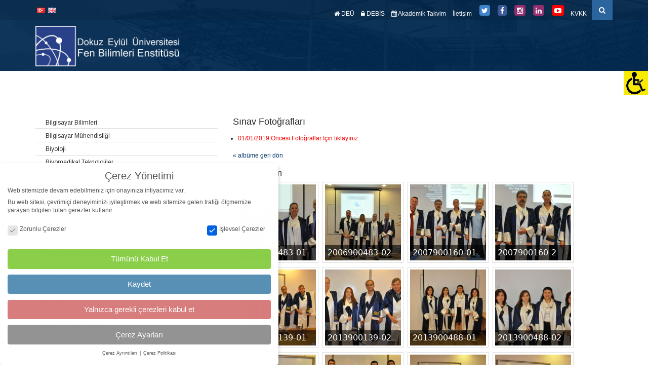

--- FILE ---
content_type: text/html; charset=UTF-8
request_url: https://fbe.deu.edu.tr/tr/sinav-fotograflari/?gallery=2019-haziran
body_size: 23437
content:
<!DOCTYPE html>
<!--[if IE 7]>
<html class="ie ie7" lang="tr-TR">
<![endif]-->
<!--[if IE 8]>
<html class="ie ie8 no-js lt-ie9" lang="tr-TR">
<![endif]-->
<!--[if !(IE 7) | !(IE 8) ]><!-->
<!--[if IE]>
			<link rel="stylesheet" type="text/css" href="http://www.deu.edu.tr/ie9.css" />
<![endif]-->
<html lang="tr-TR">
<!--<![endif]-->
<head>
	<meta charset="UTF-8">
	<meta name="viewport" content="width=device-width, initial-scale=1, maximum-scale=1">
	<meta http-equiv="X-UA-Compatible" content="IE=Edge,chrome=1">

	<title>Sınav Fotoğrafları | Fen Bilimleri Enstitüsü</title>
	<link rel="profile" href="http://gmpg.org/xfn/11">
	<link rel="pingback" href="https://fbe.deu.edu.tr/xmlrpc.php">
	
	<script type="text/javascript" src="https://fbe.deu.edu.tr/wp-content/themes/tema/js/jquery-1.7.2.min.js"></script>	
	<!-- PopupPress Plugin v.2.6.4 - 4.9.22 -->
<link rel="alternate" type="application/rss+xml" title="Fen Bilimleri Enstitüsü &raquo; beslemesi" href="https://fbe.deu.edu.tr/tr/feed/" />
<link rel="alternate" type="application/rss+xml" title="Fen Bilimleri Enstitüsü &raquo; yorum beslemesi" href="https://fbe.deu.edu.tr/tr/comments/feed/" />
<link rel="alternate" type="text/calendar" title="iCal İçerik Kaynağı Fen Bilimleri Enstitüsü &raquo;" href="https://fbe.deu.edu.tr/events/?ical=1" />
		<script type="text/javascript">
			window._wpemojiSettings = {"baseUrl":"https:\/\/s.w.org\/images\/core\/emoji\/11\/72x72\/","ext":".png","svgUrl":"https:\/\/s.w.org\/images\/core\/emoji\/11\/svg\/","svgExt":".svg","source":{"concatemoji":"https:\/\/fbe.deu.edu.tr\/wp-includes\/js\/wp-emoji-release.min.js?ver=4.9.22"}};
			!function(e,a,t){var n,r,o,i=a.createElement("canvas"),p=i.getContext&&i.getContext("2d");function s(e,t){var a=String.fromCharCode;p.clearRect(0,0,i.width,i.height),p.fillText(a.apply(this,e),0,0);e=i.toDataURL();return p.clearRect(0,0,i.width,i.height),p.fillText(a.apply(this,t),0,0),e===i.toDataURL()}function c(e){var t=a.createElement("script");t.src=e,t.defer=t.type="text/javascript",a.getElementsByTagName("head")[0].appendChild(t)}for(o=Array("flag","emoji"),t.supports={everything:!0,everythingExceptFlag:!0},r=0;r<o.length;r++)t.supports[o[r]]=function(e){if(!p||!p.fillText)return!1;switch(p.textBaseline="top",p.font="600 32px Arial",e){case"flag":return s([55356,56826,55356,56819],[55356,56826,8203,55356,56819])?!1:!s([55356,57332,56128,56423,56128,56418,56128,56421,56128,56430,56128,56423,56128,56447],[55356,57332,8203,56128,56423,8203,56128,56418,8203,56128,56421,8203,56128,56430,8203,56128,56423,8203,56128,56447]);case"emoji":return!s([55358,56760,9792,65039],[55358,56760,8203,9792,65039])}return!1}(o[r]),t.supports.everything=t.supports.everything&&t.supports[o[r]],"flag"!==o[r]&&(t.supports.everythingExceptFlag=t.supports.everythingExceptFlag&&t.supports[o[r]]);t.supports.everythingExceptFlag=t.supports.everythingExceptFlag&&!t.supports.flag,t.DOMReady=!1,t.readyCallback=function(){t.DOMReady=!0},t.supports.everything||(n=function(){t.readyCallback()},a.addEventListener?(a.addEventListener("DOMContentLoaded",n,!1),e.addEventListener("load",n,!1)):(e.attachEvent("onload",n),a.attachEvent("onreadystatechange",function(){"complete"===a.readyState&&t.readyCallback()})),(n=t.source||{}).concatemoji?c(n.concatemoji):n.wpemoji&&n.twemoji&&(c(n.twemoji),c(n.wpemoji)))}(window,document,window._wpemojiSettings);
		</script>
		<style type="text/css">
img.wp-smiley,
img.emoji {
	display: inline !important;
	border: none !important;
	box-shadow: none !important;
	height: 1em !important;
	width: 1em !important;
	margin: 0 .07em !important;
	vertical-align: -0.1em !important;
	background: none !important;
	padding: 0 !important;
}
</style>
<link rel='stylesheet' id='jquery-plugins-slider-style-css'  href='https://fbe.deu.edu.tr/wp-content/plugins/jj-nextgen-jquery-slider/stylesheets/nivo-slider.css?ver=4.9.22' type='text/css' media='all' />
<link rel='stylesheet' id='contact-form-7-css'  href='https://fbe.deu.edu.tr/wp-content/plugins/contact-form-7/includes/css/styles.css?ver=4.7' type='text/css' media='all' />
<link rel='stylesheet' id='foogallery-core-css'  href='https://fbe.deu.edu.tr/wp-content/plugins/foogallery/extensions/default-templates/shared/css/foogallery.min.css?ver=1.6.1' type='text/css' media='all' />
<link rel='stylesheet' id='pps_style-css'  href='https://fbe.deu.edu.tr/wp-content/plugins/popup-press/css/pps_style.css?ver=2.6.4' type='text/css' media='screen' />
<style id='pps_style-inline-css' type='text/css'>
.pps-popup {
}
.pps-popup .pps-wrap {
}
.pps-popup .pps-wrap .pps-close {
}
.pps-popup .pps-wrap .pps-content {
}

</style>
<link rel='stylesheet' id='responsive-lightbox-swipebox-css'  href='https://fbe.deu.edu.tr/wp-content/plugins/responsive-lightbox/assets/swipebox/css/swipebox.min.css?ver=1.6.12' type='text/css' media='all' />
<link rel='stylesheet' id='cssnews-css'  href='https://fbe.deu.edu.tr/wp-content/plugins/sp-news-and-widget2/css/stylenews.css?ver=3.2.8' type='text/css' media='all' />
<link rel='stylesheet' id='tmm-css'  href='https://fbe.deu.edu.tr/wp-content/plugins/team-members/css/tmm_custom_style.min.css?ver=4.9.22' type='text/css' media='all' />
<link rel='stylesheet' id='wonderplugin-slider-css-css'  href='https://fbe.deu.edu.tr/wp-content/plugins/wonderplugin-slider/engine/wonderpluginsliderengine.css?ver=4.9.22' type='text/css' media='all' />
<link rel='stylesheet' id='wpah-front-styles-css'  href='https://fbe.deu.edu.tr/wp-content/plugins/wp-accessibility-helper/assets/css/wp-accessibility-helper.min.css?ver=4.9.22' type='text/css' media='all' />
<link rel='stylesheet' id='logooos-style-css'  href='https://fbe.deu.edu.tr/wp-content/plugins/wp_logooos_plugin/css/logos.css?ver=4.9.22' type='text/css' media='all' />
<link rel='stylesheet' id='bootstrap-css'  href='https://fbe.deu.edu.tr/wp-content/themes/tema/bootstrap/css/bootstrap.css?ver=4.9.22' type='text/css' media='all' />
<link rel='stylesheet' id='selectize-css'  href='https://fbe.deu.edu.tr/wp-content/themes/tema/css/selectize.css?ver=4.9.22' type='text/css' media='all' />
<link rel='stylesheet' id='owl-car-css'  href='https://fbe.deu.edu.tr/wp-content/themes/tema/css/owl.carousel.css?ver=4.9.22' type='text/css' media='all' />
<link rel='stylesheet' id='font-awesome-css'  href='https://fbe.deu.edu.tr/wp-content/themes/tema/css/font-awesome.css?ver=4.9.22' type='text/css' media='all' />
<link rel='stylesheet' id='style-css'  href='https://fbe.deu.edu.tr/wp-content/themes/tema/style.css?ver=27-07-2017' type='text/css' media='all' />
<link rel='stylesheet' id='borlabs-cookie-css'  href='https://fbe.deu.edu.tr/wp-content/cache/borlabs-cookie/borlabs-cookie_1_tr.css?ver=2.2.63-10' type='text/css' media='all' />
<link rel='stylesheet' id='newsletter-css'  href='https://fbe.deu.edu.tr/wp-content/plugins/newsletter/style.css?ver=5.7.9' type='text/css' media='all' />
<link rel='stylesheet' id='wpdevelop-bts-css'  href='https://fbe.deu.edu.tr/wp-content/plugins/booking/assets/libs/bootstrap-css/css/bootstrap.css?ver=3.3.5.1' type='text/css' media='all' />
<link rel='stylesheet' id='wpdevelop-bts-theme-css'  href='https://fbe.deu.edu.tr/wp-content/plugins/booking/assets/libs/bootstrap-css/css/bootstrap-theme.css?ver=3.3.5.1' type='text/css' media='all' />
<link rel='stylesheet' id='wpbc-tippy-popover-css'  href='https://fbe.deu.edu.tr/wp-content/plugins/booking/assets/libs/tippy.js/themes/wpbc-tippy-popover.css?ver=6.3.7' type='text/css' media='all' />
<link rel='stylesheet' id='wpbc-tippy-times-css'  href='https://fbe.deu.edu.tr/wp-content/plugins/booking/assets/libs/tippy.js/themes/wpbc-tippy-times.css?ver=6.3.7' type='text/css' media='all' />
<link rel='stylesheet' id='wpbc-material-design-icons-css'  href='https://fbe.deu.edu.tr/wp-content/plugins/booking/assets/libs/material-design-icons/material-design-icons.css?ver=4.0.0' type='text/css' media='all' />
<link rel='stylesheet' id='wpbc-time_picker-css'  href='https://fbe.deu.edu.tr/wp-content/plugins/booking/css/wpbc_time-selector.css?ver=9.6.2' type='text/css' media='all' />
<link rel='stylesheet' id='wpbc-time_picker-skin-css'  href='https://fbe.deu.edu.tr/wp-content/plugins/booking/css/time_picker_skins/grey.css?ver=9.6.2' type='text/css' media='all' />
<link rel='stylesheet' id='wpbc-client-pages-css'  href='https://fbe.deu.edu.tr/wp-content/plugins/booking/css/client.css?ver=9.6.2' type='text/css' media='all' />
<link rel='stylesheet' id='wpbc-calendar-css'  href='https://fbe.deu.edu.tr/wp-content/plugins/booking/css/calendar.css?ver=9.6.2' type='text/css' media='all' />
<link rel='stylesheet' id='wpbc-calendar-skin-css'  href='https://fbe.deu.edu.tr/wp-content/plugins/booking/css/skins/traditional.css?ver=9.6.2' type='text/css' media='all' />
<link rel='stylesheet' id='wpbc-flex-timeline-css'  href='https://fbe.deu.edu.tr/wp-content/plugins/booking/core/timeline/v2/css/timeline_v2.css?ver=9.6.2' type='text/css' media='all' />
<link rel='stylesheet' id='wpbc-flex-timeline-skin-css'  href='https://fbe.deu.edu.tr/wp-content/plugins/booking/core/timeline/v2/css/timeline_skin_v2.css?ver=9.6.2' type='text/css' media='all' />
<link rel='stylesheet' id='sss-style-css'  href='https://fbe.deu.edu.tr/wp-content/plugins/simple-social-sharing/simple-social-sharing.css?ver=4.9.22' type='text/css' media='all' />
<script type='text/javascript' src='https://fbe.deu.edu.tr/wp-includes/js/jquery/jquery.js?ver=1.12.4'></script>
<script type='text/javascript' src='https://fbe.deu.edu.tr/wp-includes/js/jquery/jquery-migrate.min.js?ver=1.4.1'></script>
<script type='text/javascript' src='https://fbe.deu.edu.tr/wp-content/plugins/jj-nextgen-jquery-slider/script/jquery.nivo.slider.pack.js?ver=2.4'></script>
<script type='text/javascript' src='https://fbe.deu.edu.tr/wp-content/plugins/jj-nextgen-jquery-slider/script/jquery.jj_ngg_shuffle.js?ver=4.9.22'></script>
<script type='text/javascript' src='https://fbe.deu.edu.tr/wp-content/plugins/jj-nextgen-jquery-slider/script/jjnggutils.js?ver=4.9.22'></script>
<script type='text/javascript' src='https://fbe.deu.edu.tr/wp-content/plugins/responsive-lightbox/assets/swipebox/js/jquery.swipebox.min.js?ver=1.6.12'></script>
<script type='text/javascript'>
/* <![CDATA[ */
var rlArgs = {"script":"swipebox","selector":"lightbox","customEvents":"","activeGalleries":"1","animation":"1","hideCloseButtonOnMobile":"0","removeBarsOnMobile":"0","hideBars":"1","hideBarsDelay":"5000","videoMaxWidth":"1080","useSVG":"1","loopAtEnd":"0"};
/* ]]> */
</script>
<script type='text/javascript' src='https://fbe.deu.edu.tr/wp-content/plugins/responsive-lightbox/js/front.js?ver=1.6.12'></script>
<script type='text/javascript' src='https://fbe.deu.edu.tr/wp-content/plugins/sp-news-and-widget2/js/jquery.newstape.js?ver=3.2.8'></script>
<script type='text/javascript' src='https://fbe.deu.edu.tr/wp-content/plugins/wonderplugin-slider/engine/wonderpluginsliderskins.js?ver=8.4'></script>
<script type='text/javascript' src='https://fbe.deu.edu.tr/wp-content/plugins/wonderplugin-slider/engine/wonderpluginslider.js?ver=8.4'></script>
<script type='text/javascript' src='https://fbe.deu.edu.tr/wp-content/plugins/wp_logooos_plugin/js/jquery.carouFredSel-6.2.1.js?ver=4.9.22'></script>
<script type='text/javascript' src='https://fbe.deu.edu.tr/wp-content/plugins/wp_logooos_plugin/js/logos.js?ver=4.9.22'></script>
<script type='text/javascript' src='https://fbe.deu.edu.tr/wp-content/plugins/popup-press/js/libs/bpopup.js?ver=0.10'></script>
<script type='text/javascript' src='https://fbe.deu.edu.tr/wp-content/plugins/popup-press/js/libs/jquery.cookie.js?ver=1.4.1'></script>
<script type='text/javascript' src='https://fbe.deu.edu.tr/wp-content/plugins/popup-press/js/libs/jquery.easing.1.3.js?ver=1.3'></script>
<script type='text/javascript'>
/* <![CDATA[ */
var PPS = {"ajaxurlPps":"https:\/\/fbe.deu.edu.tr\/wp-admin\/admin-ajax.php"};
/* ]]> */
</script>
<script type='text/javascript' src='https://fbe.deu.edu.tr/wp-content/plugins/popup-press/js/pps_script.js?ver=2.6.4'></script>
<script type='text/javascript'>
/* <![CDATA[ */
var wpbcg = {"time_disable_modes":["single"]};
var wpbc_global1 = {"wpbc_ajaxurl":"https:\/\/fbe.deu.edu.tr\/wp-admin\/admin-ajax.php","wpdev_bk_plugin_url":"https:\/\/fbe.deu.edu.tr\/wp-content\/plugins\/booking","wpbc_today":"[2026,1,11,17,52]","visible_booking_id_on_page":"[]","booking_max_monthes_in_calendar":"2y","user_unavilable_days":"[0,6,999]","wpdev_bk_edit_id_hash":"","wpdev_bk_plugin_filename":"wpdev-booking.php","bk_days_selection_mode":"single","wpdev_bk_personal":"0","block_some_dates_from_today":"0","message_verif_requred":"This field is required","message_verif_requred_for_check_box":"This checkbox must be checked","message_verif_requred_for_radio_box":"At least one option must be selected","message_verif_emeil":"Incorrect email field","message_verif_same_emeil":"Your emails do not match","message_verif_selectdts":"Please, select booking date(s) at Calendar.","parent_booking_resources":"[]","new_booking_title":"Kayd\u0131n\u0131z al\u0131nm\u0131\u015ft\u0131r.","new_booking_title_time":"7000","type_of_thank_you_message":"message","thank_you_page_URL":"https:\/\/fbe.deu.edu.tr\/tr\/wpbc-booking-received","is_am_pm_inside_time":"false","is_booking_used_check_in_out_time":"false","wpbc_active_locale":"tr_TR","wpbc_message_processing":"Processing","wpbc_message_deleting":"Deleting","wpbc_message_updating":"Updating","wpbc_message_saving":"Saving","message_checkinouttime_error":"Error! Please reset your check-in\/check-out dates above.","message_starttime_error":"Start Time is invalid. The date or time may be booked, or already in the past! Please choose another date or time.","message_endtime_error":"End Time is invalid. The date or time may be booked, or already in the past. The End Time may also be earlier that the start time, if only 1 day was selected! Please choose another date or time.","message_rangetime_error":"The time(s) may be booked, or already in the past!","message_durationtime_error":"The time(s) may be booked, or already in the past!","bk_highlight_timeslot_word":"Booked Times:"};
/* ]]> */
</script>
<script type='text/javascript' src='https://fbe.deu.edu.tr/wp-content/plugins/booking/js/wpbc_vars.js?ver=9.6.2'></script>
<script type='text/javascript' src='https://fbe.deu.edu.tr/wp-content/plugins/booking/assets/libs/popper/popper.js?ver=2.11.2'></script>
<script type='text/javascript' src='https://fbe.deu.edu.tr/wp-content/plugins/booking/assets/libs/tippy.js/dist/tippy-bundle.umd.js?ver=6.3.7'></script>
<script type='text/javascript' src='https://fbe.deu.edu.tr/wp-content/plugins/booking/js/datepick/jquery.datepick.wpbc.9.0.js?ver=9.0'></script>
<script type='text/javascript' src='https://fbe.deu.edu.tr/wp-content/plugins/booking/js/datepick/jquery.datepick-tr.js?ver=1.1'></script>
<script type='text/javascript' src='https://fbe.deu.edu.tr/wp-content/plugins/booking/js/client.js?ver=9.6.2'></script>
<script type='text/javascript' src='https://fbe.deu.edu.tr/wp-content/plugins/booking/js/wpbc_times.js?ver=9.6.2'></script>
<script type='text/javascript' src='https://fbe.deu.edu.tr/wp-content/plugins/booking/js/wpbc_time-selector.js?ver=9.6.2'></script>
<script type='text/javascript' src='https://fbe.deu.edu.tr/wp-content/plugins/booking/core/timeline/v2/_out/timeline_v2.js?ver=9.6.2'></script>
<link rel="EditURI" type="application/rsd+xml" title="RSD" href="https://fbe.deu.edu.tr/xmlrpc.php?rsd" />
<link rel="wlwmanifest" type="application/wlwmanifest+xml" href="https://fbe.deu.edu.tr/wp-includes/wlwmanifest.xml" /> 
<meta name="generator" content="WordPress 4.9.22" />
<link rel="canonical" href="https://fbe.deu.edu.tr/tr/sinav-fotograflari/" />
<link rel='shortlink' href='https://fbe.deu.edu.tr/?p=1089' />
<link rel="alternate" type="application/json+oembed" href="https://fbe.deu.edu.tr/wp-json/oembed/1.0/embed?url=https%3A%2F%2Ffbe.deu.edu.tr%2Ftr%2Fsinav-fotograflari%2F" />
<link rel="alternate" type="text/xml+oembed" href="https://fbe.deu.edu.tr/wp-json/oembed/1.0/embed?url=https%3A%2F%2Ffbe.deu.edu.tr%2Ftr%2Fsinav-fotograflari%2F&#038;format=xml" />
<link rel="shortcut icon" href="https://fbe.deu.edu.tr/wp-content/uploads/2022/02/favicon.ico" /><meta name="tec-api-version" content="v1"><meta name="tec-api-origin" content="https://fbe.deu.edu.tr"><link rel="https://theeventscalendar.com/" href="https://fbe.deu.edu.tr/wp-json/tribe/events/v1/" /><style type="text/css">
                #header{
margin: 0 auto;
}

.navigation-wrapper .primary-navigation-wrapper header nav .navbar-nav>li.menu-item-has-children>a:after { float:right; margin-top: 5px; margin-right: -8px; }

.deu-etkinlikler-schedule  {display:none !important;}
.event-is-recurring {display:none !important;}
.tribe-event-date-start{display:none !important;}
.tribe-event-date-end{display:none !important;}
.mtphr-dnt-tick-contents {font-size:14px !important;}
.deu-etkinlikler-sub-nav{display:none !important;}

.single-tribe_events .deu-etkinlikler-event-image{display:none;}
.single-tribe_events .deu-etkinlikler-cal-links{display:none;}
.deu-etkinlikler-single-section-title{display:none;}
.deu-etkinlikler-promo{display:none;}
.deu-etkinlikler-back{display:none;}
.deu-etkinlikler-single-section-title{display:none;}
.deu-etkinlikler-abbr deu-etkinlikler-start-datetime published dtstart{display:none; }
.tribe-venue{display:none;}
.Etkinlik Category:{display:none;!important}
.deu-etkinlikler-event-categories{display:none;}
.deu-etkinlikler-event-meta dt{display:none;!important}
.deu-etkinlikler-abbr deu-etkinlikler-start-datetime published dtstart{display:none;!important}
.deu-etkinlikler-abbr{display:none;!important}

div.logooos.logooos_border div.logooos_item { border:none; }   div.logooos.logooos_small_radius div.logooos_item a, div.logooos.logooos_small_radius div.logooos_item a .logooos_effectspan { -webkit-border-radius: 6px; -moz-border-radius: 6px; border-radius: 6px; }

/** WPFORMS WPFORMSLABEL **/
.wpforms-form label{
 color:rgb(51, 51, 56)!important; 
}

/** WPFORMS Input Textarea **/
.wpforms-form input, .wpforms-form textarea{
 background-color:rgba(202,225,255, 0.39)!important; 
}

/** WPFORMS BUTTON COLOR **/
.wpforms-form button{
 background-color:rgb(162,181,205)!important; 
}

/** WPFORMS SUBMIT BUTTON **/
button.wpforms-submit{
 color:#000000 !important; 
 background-color:rgb(	108,123,139)!important; 
}

/** WPFORMS SUBMIT BUTTON Hover **/
button.wpforms-submit:hover{
 color:rgb(	108,123,139)!important; 
 background-color:rgb(8, 168, 191)!important; 
}
.ecs-event-list li {list-style:none;}

.deu-etkinlikler-event-image, .deu-etkinlikler-cal-links, .deu-etkinlikler-single-section-title, .deu-etkinlikler-meta-group, .deu-etkinlikler-meta-group-details,.deu-etkinlikler-meta-group deu-etkinlikler-meta-group-details{display:none !important;}
.deu-etkinlikler-back,.deu-etkinlikler-promo{display:none !important;}

a:hover, a:focus {
    text-decoration: none;
}

.breadcrumb { display:none;}

#page-footer #footer-bottom .footer-inner .copyright {
    color: #b0bdca;
}

#page-footer h4 {
    font-size: 18px;
}

#page-main {
    padding-bottom: 20px;
}


p {
    color: #616161;
}

h1 {
    font-size: 24px;
    margin-bottom: 25px;
}

h2 {
    font-size: 16px;
    margin-bottom: 10px !important;
    margin-top: 16px !important;
}

hr {
    margin-top: 10px !important;
    margin-bottom: 10px !important;
    border-top: 1px solid #eee;
}

.desen {
    background-image: url('http://mimarlik.deu.edu.tr/desen.png');
    background-repeat: repeat-x;
    height: 10px;
    *border-top: solid 1px #ffffff;
}

.form-control {
    height: 39px;
}

.tmm .tmm_names {
    font-size: 18px;
}

.masaustunde-gizle {
   display:none !important;   
}


.navigation-wrapper a:hover, .navigation-wrapper .primary-navigation-wrapper header nav .navbar-nav li.active a {
  color: #9ee3ff;
}

.su-tabs {
    background-color: #2c659e !important;
}

.su-tabs-nav span {

    color: #fff !important;
}

.su-tabs-nav span.su-tabs-current, .su-tabs-nav span:hover {
    background: #213640 !important;
}

.su-column-inner > *:last-child {
    float: left; 
}

.news-thumb, .news-short-content, .news-content-excerpt {
    display:none !important;    
}

.news .news-title a {
    font-size: 13px;
}

.post-content-text {
    margin-top: -17px;
}

.news-col-1 {
    padding-bottom: 5px;
}

.news_pagination {
    padding: 5px 0;
}

.news {
    margin-bottom: 10px !important;
}

.navigation-wrapper .secondary-navigation-wrapper ul li, .secondary-navigation li {
    margin-left: 10px;
}

.btn {
    background-color: #2c659e;
}

.pagination li a, .pagination li span {
    padding: 4px 8px;
}

.navigation-wrapper .primary-navigation-wrapper header nav .navbar-nav li a {
    padding: 10px 10px;
}

.amazingslider-swipe-box-1, .amazingslider-swipe-box-2 {
    border: 5px solid #fff;
    box-shadow: 0px 0px 7px 2px rgb(212, 212, 212);
    -webkit-box-shadow: 0px 0px 7px 2px rgb(212, 212, 212);
    -moz-box-shadow: 0px 0px 7px 2px rgb(212, 212, 212);
}

.amazingslider-nav-1 {
    display:none !important;
}

.as-btn-orange-large, .as-btn-orangeborder-large {
    font-size: 18px;
    padding: 5px 12px;
}

.blog-detail-meta { display:none;}

div.logooos_container {
    min-height: 95px;
}

.navigation-wrapper .primary-navigation-wrapper header nav .navbar-nav > li.menu-item-has-children > a:after {
    margin-left: 1px;
}

@media screen and (min-device-width: 481px) and (max-device-width: 768px) {
    .sidebar {
    width: 100%;
    }
    .masaustunde-gizle {
        display:block !important;
    }
    .mobilde-gizle {
        display:none !important;   
    }
    .news .news-title {
        margin-left: 10px !important;
    }
    .amazingslider-arrow-left-1, .amazingslider-arrow-right-1 {
        display:none !important;  
    }
}
    
@media only screen and (max-device-width: 480px) {
    .sidebar {
    width: 100%;
    }
    .masaustunde-gizle {
        display:block !important;
    }
    .mobilde-gizle {
        display:none !important;   
    }
    .news .news-title {
        margin-left: 10px !important;
    }
    .amazingslider-arrow-left-1, .amazingslider-arrow-right-1 {
        display:none !important;  
    }
    .navigation-wrapper .secondary-navigation-wrapper ul li, .secondary-navigation li {
        margin-left: 4px;
    }
}
            </style>		<style type="text/css" id="wp-custom-css">
			.container-iframe {
    position: relative;
    width: 100%;
    overflow: hidden;
    /* padding-top: 56.25%; */
    margin-top: 1rem;
    height: 100vh;
    border: 1px solid #0b3e75;
    border-radius: 0.25rem;
    padding: 1rem;
}

.responsive-iframe {
    position: absolute;
    top: 1rem;
    left: 0;
    bottom: 0;
    right: 0;
    width: 100%;
    height: 100%;
    border: none;
}

.su-column-inner > *:last-child {
    float: unset;
}		</style>
	<style type="text/css" class="options-output">body{font-weight:normal;font-style:normal;}</style>
<link rel="stylesheet" href="https://fonts.googleapis.com/css?family=Arimo:400|Quattrocento+Sans:400&subset=latin" type="text/css" /><link rel="stylesheet" href="https://fbe.deu.edu.tr/wp-content/cache/css/static/ba7a9a3dac1f8601650a187fb2c153fb.css" type="text/css" /><script type="text/javascript">
(function (w, d, u) {
    if(w.njQuery === u){
        w.bindNextendQ = [];
    
        function pushToReady(x) {
            w.bindNextendQ.push([alias.handler,"ready", x]);
        }
        
        function pushToLoad(x) {
            w.bindNextendQ.push([alias.handler,"load", x]);
        }

        var alias = {
            handler: w,
            ready: pushToReady,
            load: pushToLoad
        }

        w.njQuery = function (handler) {
            alias.handler = handler;
            return alias;
        }
    }
})(window, document);
              </script></head>
<body class="page-template page-template-page-templates page-template-template-lsidebar page-template-page-templatestemplate-lsidebar-php page page-id-1089 chrome osx wp-accessibility-helper accessibility-contrast_mode_on wah_fstype_zoom accessibility-underline-setup accessibility-location-right tribe-no-js">
<div id="wrapper">

    <div class="navigation-wrapper">
        <div class="secondary-navigation-wrapper">
            <div class="container">
                                <div class="navigation-contact pull-left"> 
				<!--<div class="tr_bayrak"></div><div class="eng_bayrak"></div>-->
								<!--<div style="margin-top: 0px; margin-left: 5px;"><div style="width:22px !important; float:left;"><a href="/tr/"><img src="https://fbe.deu.edu.tr/trk.png" width="22" height="18"></div></a><div style="width:22px !important; float:left; margin-left:5px;"><a href="/en/"><img src="https://fbe.deu.edu.tr/eng.png" width="22" height="18"></a></div></div>-->
								<ul style="margin-left:-10px;">	<li class="lang-item lang-item-12 lang-item-tr lang-item-first current-lang"><a lang="tr-TR" hreflang="tr-TR" href="https://fbe.deu.edu.tr/tr/sinav-fotograflari/"><img src="[data-uri]" title="Türkçe" alt="Türkçe" /></a></li>
	<li class="lang-item lang-item-15 lang-item-en no-translation"><a lang="en-GB" hreflang="en-GB" href="https://fbe.deu.edu.tr/en/"><img src="[data-uri]" title="English" alt="English" /></a></li>
</ul>
				                <span class="opacity-70"></span></div>
                                
               <div class="search" style="margin-left:10px;">
                   <form id="ara" class="input-group" action="https://fbe.deu.edu.tr/tr/">				
                    <input type="search" id="search" class="form-control" name="s" placeholder="Anahtar kelime giriniz">
					<input type="submit" value="" />
					<span class="input-group-btn"><button id="btn-search" class="btn"><i class="fa fa-search"></i></button></span>
					</form>
                </div>
				
				<script type="text/javascript">
					$(document).ready(function () {
						var kontrol=0;
						var aramakutusu = document.getElementById('search');
						$('#btn-search').on('click', function(e) {
							if (kontrol==0){ //iphone da başka türlüsü çalışmıyor.
								e.preventDefault();
								$('#search').animate({
									width: 'toggle',
								}).focus();
								kontrol=1;
							} else {
									e.preventDefault();
									if (aramakutusu.value.length == 0){
										$('#search').animate({
											width: 'toggle',
										});
										kontrol=0;
									} else {									
										document.getElementById('ara').submit();
									}
							}
						});
					});

				</script>
				
                <div style="text-align:center; position:relative; z-index:9;">
                <ul data-breakpoint="800" id="menu-top-menu" class="secondary-navigation list-unstyled pull-right"><li id="menu-item-363" class="menu-item menu-item-type-custom menu-item-object-custom menu-item-363"><a  target="_blank" href="http://www.deu.edu.tr"><span class="fa fa-home"></span> DEÜ</a></li>
<li id="menu-item-364" class="menu-item menu-item-type-custom menu-item-object-custom menu-item-364"><a  target="_blank" href="http://debis.deu.edu.tr/debis.php"><span class="fa fa-lock"></span> DEBİS</a></li>
<li id="menu-item-361" class="menu-item menu-item-type-post_type menu-item-object-page menu-item-361"><a  target="_blank" href="https://fbe.deu.edu.tr/tr/akademik-takvim/"><span class="fa fa-calendar"></span> Akademik Takvim</a></li>
<li id="menu-item-607" class="menu-item menu-item-type-post_type menu-item-object-page menu-item-607"><a  target="_blank" href="https://fbe.deu.edu.tr/tr/iletisim-2/">İletişim</a></li>
<li id="menu-item-3180" class="menu-item menu-item-type-custom menu-item-object-custom menu-item-3180"><a  target="_blank" href="https://twitter.com/deufenbilimleri"><span class="fa fa-twitter" style="float:left; margin-top:10px; margin-left:2px; font-size:14px; background: #3f83ca; padding: 4px 4px 3px 4px; border-radius: 4px;"></span></a></li>
<li id="menu-item-7810" class="menu-item menu-item-type-custom menu-item-object-custom menu-item-7810"><a  href="https://www.facebook.com/deufenbilimleri/"><span class="fa fa-facebook" data-wahfont="12" style="color:#ffffff;background-color:#3B5998;float:left; margin-top:10px; margin-left:2px; font-size:14px; padding: 4px 5px 3px 5px; border-radius: 4px;"></span></a></li>
<li id="menu-item-3179" class="menu-item menu-item-type-custom menu-item-object-custom menu-item-3179"><a  target="_blank" href="https://www.instagram.com/deufenbilimleri/?hl=tr"><span class="fa fa-instagram" style ="float:left; margin-top:10px; margin-left:2px; font-size:14px; background: #922d6e; padding: 4px 5px 3px 5px; border-radius: 4px;"></span></a></li>
<li id="menu-item-4570" class="menu-item menu-item-type-custom menu-item-object-custom menu-item-4570"><a  href="https://www.linkedin.com/company/deu-fbe"><span class="fa fa-linkedin" style ="float:left; margin-top:10px; margin-left:2px; font-size:14px; background: #922d6e; padding: 4px 5px 3px 5px; border-radius: 4px;"></span></a></li>
<li id="menu-item-3829" class="menu-item menu-item-type-custom menu-item-object-custom menu-item-3829"><a  target="_blank" href="https://www.youtube.com/channel/UCrbK71tCxUesUbZBe-Grh6g"><span class="fa fa-youtube-play" style="float:left; margin-top:10px; margin-left:2px; font-size:14px; background: #ff0000; padding: 4px 5px 3px 5px; border-radius: 4px;"></span></a></li>
<li id="menu-item-7814" class="menu-item menu-item-type-post_type menu-item-object-page menu-item-7814"><a  href="https://fbe.deu.edu.tr/tr/kvkk/">KVKK</a></li>
</ul>				</div>
            </div>
        </div><!-- /.secondary-navigation -->
        <div class="primary-navigation-wrapper">
            <header class="navbar" id="top" role="banner">
                <div class="container">
                    <div class="navbar-header">
                        <button class="navbar-toggle" type="button" data-toggle="collapse" data-target=".bs-navbar-collapse">
                            <span class="sr-only">Menüye Geç</span>
                            <span class="icon-bar"></span>
                            <span class="icon-bar"></span>
                            <span class="icon-bar"></span>
                        </button>
                        <div class="navbar-brand nav" id="brand">
						                            <a class="logo" href="https://fbe.deu.edu.tr/tr/">
																	<a href="https://fbe.deu.edu.tr/tr/" rel="home"><img src="https://fbe.deu.edu.tr/wp-content/uploads/2018/12/simsiz-1-e1544008635210.png" alt="Fen Bilimleri Enstitüsü"></a>
								                            </a>
						                        </div>
                    </div>
                    <nav class="collapse navbar-collapse bs-navbar-collapse navbar-right" role="navigation">
                        <ul data-breakpoint="800" id="menu-ust-menu" class="nav navbar-nav"><li id="menu-item-362" class="menu-item menu-item-type-custom menu-item-object-custom menu-item-362"><a  href="https://fbe.deu.edu.tr"><span class="fa fa-home"></span> Anasayfa</a></li>
<li id="menu-item-5281" class="menu-item menu-item-type-custom menu-item-object-custom menu-item-has-children menu-item-5281 "><a  href="#">Hakkımızda <span class="caret"></span></a>
<ul role="menu" class=" dropdown-menu">
	<li id="menu-item-36" class="menu-item menu-item-type-post_type menu-item-object-page menu-item-36"><a  target="_blank" href="https://fbe.deu.edu.tr/tr/enstitu-hakkinda/">Enstitü Hakkında</a></li>
	<li id="menu-item-37" class="menu-item menu-item-type-post_type menu-item-object-page menu-item-37"><a  target="_blank" href="https://fbe.deu.edu.tr/tr/enstitu-yonetimi/">Enstitü Yönetimi</a></li>
	<li id="menu-item-5160" class="menu-item menu-item-type-post_type menu-item-object-page menu-item-5160"><a  href="https://fbe.deu.edu.tr/tr/enstitu-personeli/">Enstitü Personeli</a></li>
	<li id="menu-item-38" class="menu-item menu-item-type-post_type menu-item-object-page menu-item-38"><a  target="_blank" href="https://fbe.deu.edu.tr/tr/fiziksel-olanaklar/">Fiziksel Olanaklar</a></li>
	<li id="menu-item-9135" class="menu-item menu-item-type-post_type menu-item-object-page menu-item-9135"><a  href="https://fbe.deu.edu.tr/tr/hakkimizda/organizasyon-semasi/">Organizasyon Şeması</a></li>
	<li id="menu-item-8381" class="menu-item menu-item-type-post_type menu-item-object-page menu-item-has-children menu-item-8381 "><a  href="https://fbe.deu.edu.tr/tr/kalite-guvence-sistemi/">Kalite Güvence Sistemi</a>
	<ul role="menu" class=" dropdown-menu">
		<li id="menu-item-8659" class="menu-item menu-item-type-post_type menu-item-object-page menu-item-8659"><a  href="https://fbe.deu.edu.tr/tr/birim-kalite-komisyonu-2/">Birim Kalite Komisyonu (YÖKAK)</a></li>
		<li id="menu-item-8661" class="menu-item menu-item-type-post_type menu-item-object-page menu-item-8661"><a  href="https://fbe.deu.edu.tr/tr/dis-iliskiler-komisyonu/">Dış İlişkiler Komisyonu</a></li>
		<li id="menu-item-8660" class="menu-item menu-item-type-post_type menu-item-object-page menu-item-8660"><a  href="https://fbe.deu.edu.tr/tr/engelli-ogrenci-danismanligi/">Engelli Öğrenci Danışmanlığı</a></li>
		<li id="menu-item-8370" class="menu-item menu-item-type-post_type menu-item-object-page menu-item-8370"><a  href="https://fbe.deu.edu.tr/tr/enstitu-memnuniyet-anketi/">Enstitü Memnuniyet Anketi</a></li>
		<li id="menu-item-8540" class="menu-item menu-item-type-post_type menu-item-object-page menu-item-8540"><a  href="https://fbe.deu.edu.tr/tr/is-akis-surecleri/">İş Akış Süreçleri</a></li>
		<li id="menu-item-8658" class="menu-item menu-item-type-post_type menu-item-object-page menu-item-8658"><a  href="https://fbe.deu.edu.tr/tr/kariyer-planlama-ve-mezunlarla-iliskiler-komisyonu/">Kariyer Planlama ve Mezunlarla İlişkiler Komisyonu</a></li>
		<li id="menu-item-8657" class="menu-item menu-item-type-post_type menu-item-object-page menu-item-8657"><a  href="https://fbe.deu.edu.tr/tr/kisisel-verilerin-korunma-komisyonu/">Kişisel Verilerin Korunma Komisyonu</a></li>
	</ul>
</li>
	<li id="menu-item-9066" class="menu-item menu-item-type-post_type menu-item-object-page menu-item-has-children menu-item-9066 "><a  href="https://fbe.deu.edu.tr/tr/hakkimizda/komisyonlar/">Komisyonlar ve Koordinatörlükler</a>
	<ul role="menu" class=" dropdown-menu">
		<li id="menu-item-9113" class="menu-item menu-item-type-post_type menu-item-object-page menu-item-9113"><a  href="https://fbe.deu.edu.tr/tr/arsivleme-komisyonu/">Arşivleme Komisyonu</a></li>
		<li id="menu-item-9112" class="menu-item menu-item-type-post_type menu-item-object-page menu-item-9112"><a  href="https://fbe.deu.edu.tr/tr/bagimlilikla-mucadele-komisyonu/">Bağımlılıkla Mücadele Komisyonu</a></li>
		<li id="menu-item-9111" class="menu-item menu-item-type-post_type menu-item-object-page menu-item-9111"><a  href="https://fbe.deu.edu.tr/tr/burs-komisyonu/">Burs Komisyonu</a></li>
		<li id="menu-item-9110" class="menu-item menu-item-type-post_type menu-item-object-page menu-item-9110"><a  href="https://fbe.deu.edu.tr/tr/kariyer-planlama-komisyonu/">Kariyer Planlama Komisyonu</a></li>
		<li id="menu-item-9109" class="menu-item menu-item-type-post_type menu-item-object-page menu-item-9109"><a  href="https://fbe.deu.edu.tr/tr/yayin-komisyonu/">Yayın Komisyonu</a></li>
		<li id="menu-item-9108" class="menu-item menu-item-type-post_type menu-item-object-page menu-item-9108"><a  href="https://fbe.deu.edu.tr/tr/bologna-koordinatorlugu/">Bologna Koordinatörlüğü</a></li>
		<li id="menu-item-9103" class="menu-item menu-item-type-post_type menu-item-object-page menu-item-9103"><a  href="https://fbe.deu.edu.tr/tr/erasmus-koordinatorlugu/">Erasmus Koordinatörlüğü</a></li>
		<li id="menu-item-9107" class="menu-item menu-item-type-post_type menu-item-object-page menu-item-9107"><a  href="https://fbe.deu.edu.tr/tr/kariyer-planlama-koordinatorlugu/">Kariyer Planlama Koordinatörlüğü</a></li>
		<li id="menu-item-9106" class="menu-item menu-item-type-post_type menu-item-object-page menu-item-9106"><a  href="https://fbe.deu.edu.tr/tr/kariyer-planlama-ve-mezunlarla-iliskiler-koordinatorlugu-temsilcisi-komisyonu/">Kariyer Planlama ve Mezunlarla ilişkiler Koordinatörlüğü Temsilcisi/Komisyonu</a></li>
		<li id="menu-item-9105" class="menu-item menu-item-type-post_type menu-item-object-page menu-item-9105"><a  href="https://fbe.deu.edu.tr/tr/oryantasyon-komitesi/">Oryantasyon Komitesi</a></li>
		<li id="menu-item-9104" class="menu-item menu-item-type-post_type menu-item-object-page menu-item-9104"><a  href="https://fbe.deu.edu.tr/tr/sifir-atik-sorumlusu/">Sıfır Atık Sorumlusu</a></li>
	</ul>
</li>
	<li id="menu-item-40" class="menu-item menu-item-type-post_type menu-item-object-page menu-item-40"><a  target="_blank" href="https://fbe.deu.edu.tr/tr/enstitu-kat-planlari/">Enstitü Kat Planları</a></li>
	<li id="menu-item-41" class="menu-item menu-item-type-post_type menu-item-object-page menu-item-41"><a  target="_blank" href="https://fbe.deu.edu.tr/tr/sayilarla-fbe/">Sayılarla FBE</a></li>
	<li id="menu-item-42" class="menu-item menu-item-type-post_type menu-item-object-page menu-item-42"><a  target="_blank" href="https://fbe.deu.edu.tr/tr/mudurlerimiz/">Müdürlerimiz</a></li>
	<li id="menu-item-43" class="menu-item menu-item-type-post_type menu-item-object-page menu-item-43"><a  target="_blank" href="https://fbe.deu.edu.tr/tr/danisma-kurulu/">Danışma Kurulu</a></li>
	<li id="menu-item-4175" class="menu-item menu-item-type-post_type menu-item-object-page menu-item-4175"><a  href="https://fbe.deu.edu.tr/tr/lisansustu-ogrenci-roportajlari/">Lisansüstü Öğrenci Röportajları</a></li>
	<li id="menu-item-44" class="menu-item menu-item-type-post_type menu-item-object-page menu-item-44"><a  target="_blank" href="https://fbe.deu.edu.tr/tr/tanitim-sunumu/">Tanıtım Videosu</a></li>
</ul>
</li>
<li id="menu-item-421" class="menu-item menu-item-type-post_type menu-item-object-page menu-item-421"><a  target="_blank" href="https://fbe.deu.edu.tr/tr/anabilim-dallarimiz/">Anabilim Dallarımız</a></li>
<li id="menu-item-8396" class="menu-item menu-item-type-custom menu-item-object-custom menu-item-has-children menu-item-8396 "><a  href="#">Araştırma <span class="caret"></span></a>
<ul role="menu" class=" dropdown-menu">
	<li id="menu-item-8417" class="menu-item menu-item-type-post_type menu-item-object-page menu-item-8417"><a  href="https://fbe.deu.edu.tr/tr/projeler/">Projeler</a></li>
	<li id="menu-item-8416" class="menu-item menu-item-type-post_type menu-item-object-page menu-item-8416"><a  href="https://fbe.deu.edu.tr/tr/bilimsel-yayinlar/">Bilimsel Yayınlar</a></li>
	<li id="menu-item-8415" class="menu-item menu-item-type-post_type menu-item-object-page menu-item-8415"><a  href="https://fbe.deu.edu.tr/tr/tezler/">Tezler</a></li>
	<li id="menu-item-9660" class="menu-item menu-item-type-post_type menu-item-object-page menu-item-9660"><a  href="https://fbe.deu.edu.tr/tr/kutuphane/">Kütüphane</a></li>
</ul>
</li>
<li id="menu-item-5283" class="menu-item menu-item-type-custom menu-item-object-custom menu-item-has-children menu-item-5283 "><a  href="#">Yönetmelik <span class="caret"></span></a>
<ul role="menu" class=" dropdown-menu">
	<li id="menu-item-396" class="menu-item menu-item-type-post_type menu-item-object-page menu-item-396"><a  target="_blank" href="https://fbe.deu.edu.tr/tr/yok-lisansustu-egitim-ve-ogretim-yonetmeligi/">YÖK Lisansüstü Eğitim ve Öğretim Yönetmeliği</a></li>
	<li id="menu-item-372" class="menu-item menu-item-type-post_type menu-item-object-page menu-item-372"><a  target="_blank" href="https://fbe.deu.edu.tr/tr/deu-lisansustu-egitim-ve-ogretim-yonetmeligi-2/">DEU Lisansüstü Eğitim ve Öğretim Yönetmeliği</a></li>
	<li id="menu-item-4017" class="menu-item menu-item-type-custom menu-item-object-custom menu-item-4017"><a  target="_blank" href="https://fbe.deu.edu.tr/tr/fen-bilimleri-enstitusu-uygulama-esaslari/">Fen Bilimleri Enstitüsü Uygulama Esasları</a></li>
	<li id="menu-item-405" class="menu-item menu-item-type-post_type menu-item-object-page menu-item-405"><a  target="_blank" href="https://fbe.deu.edu.tr/tr/401-2/">DEÜ Akademik Danışmanlık Yönergesi</a></li>
	<li id="menu-item-1281" class="menu-item menu-item-type-post_type menu-item-object-page menu-item-1281"><a  href="https://fbe.deu.edu.tr/tr/doktora-ogrencileri-icin-yayin-kosulu/">Doktora Öğrencileri İçin Yayın Koşulu</a></li>
	<li id="menu-item-1282" class="menu-item menu-item-type-post_type menu-item-object-page menu-item-1282"><a  href="https://fbe.deu.edu.tr/tr/yuksek-lisans-ogrencileri-icin-yayin-kosulu/">Yüksek Lisans Öğrencileri İçin Yayın Koşulu</a></li>
	<li id="menu-item-1360" class="menu-item menu-item-type-post_type menu-item-object-page menu-item-1360"><a  href="https://fbe.deu.edu.tr/tr/yonetmelik/yurtici-ve-yurtdisi-ogrenci-gorevlendirmeleri/">Yurtiçi ve Yurtdışı Öğrenci Görevlendirmeleri</a></li>
	<li id="menu-item-7808" class="menu-item menu-item-type-custom menu-item-object-custom menu-item-7808"><a  href="https://ogrenci.deu.edu.tr/regulations-and-directives/">DEÜ Öğrenci İşleri Mevzuatları</a></li>
	<li id="menu-item-8277" class="menu-item menu-item-type-post_type menu-item-object-page menu-item-8277"><a  href="https://fbe.deu.edu.tr/tr/fen-bilimleri-enstitusu-lisansustu-en-basarili-tez-odulleri-yonergesi/">FBE Lisansüstü En Başarılı Tez Ödülleri Yönergesi</a></li>
</ul>
</li>
<li id="menu-item-5284" class="menu-item menu-item-type-custom menu-item-object-custom menu-item-has-children menu-item-5284 "><a  href="#">Ödüller <span class="caret"></span></a>
<ul role="menu" class=" dropdown-menu">
	<li id="menu-item-9009" class="menu-item menu-item-type-post_type menu-item-object-page menu-item-9009"><a  href="https://fbe.deu.edu.tr/tr/en-basarili-tez-odulleri/">En Başarılı Tez Ödülleri</a></li>
	<li id="menu-item-4770" class="menu-item menu-item-type-post_type menu-item-object-page menu-item-4770"><a  href="https://fbe.deu.edu.tr/tr/ustun-basari-belgesi/">Üstün Başarı Belgesi</a></li>
	<li id="menu-item-4769" class="menu-item menu-item-type-post_type menu-item-object-page menu-item-4769"><a  href="https://fbe.deu.edu.tr/tr/yayin-onur-belgesi/">Yayın Onur Belgesi</a></li>
</ul>
</li>
<li id="menu-item-5285" class="menu-item menu-item-type-custom menu-item-object-custom menu-item-has-children menu-item-5285 "><a  href="#">Eğitim Süreçleri <span class="caret"></span></a>
<ul role="menu" class=" dropdown-menu">
	<li id="menu-item-94" class="menu-item menu-item-type-post_type menu-item-object-page menu-item-94"><a  href="https://fbe.deu.edu.tr/tr/tezli-yuksek-lisans-egitim-sureci/">Tezli Yüksek Lisans Eğitim Süreci</a></li>
	<li id="menu-item-95" class="menu-item menu-item-type-post_type menu-item-object-page menu-item-95"><a  href="https://fbe.deu.edu.tr/tr/tezsiz-yuksek-lisans-egitim-sureci/">Tezsiz Yüksek Lisans Eğitim Süreci</a></li>
	<li id="menu-item-96" class="menu-item menu-item-type-post_type menu-item-object-page menu-item-96"><a  href="https://fbe.deu.edu.tr/tr/doktora-egitim-sureci/">Doktora Eğitim Süreci</a></li>
	<li id="menu-item-97" class="menu-item menu-item-type-post_type menu-item-object-page menu-item-97"><a  href="https://fbe.deu.edu.tr/tr/100-2000-yok-doktora/">100/2000 YÖK Doktora</a></li>
	<li id="menu-item-4702" class="menu-item menu-item-type-post_type menu-item-object-page menu-item-4702"><a  href="https://fbe.deu.edu.tr/tr/egitim-surecleri/seminer-uzmanlik-alani-ve-tez-dersleri-icin-not-girisleri/">Seminer, Uzmanlık Alanı ve Tez dersleri için Not Girişleri</a></li>
</ul>
</li>
<li id="menu-item-5286" class="menu-item menu-item-type-custom menu-item-object-custom menu-item-has-children menu-item-5286 "><a  href="#">Belge-Form <span class="caret"></span></a>
<ul role="menu" class=" dropdown-menu">
	<li id="menu-item-100" class="menu-item menu-item-type-post_type menu-item-object-page menu-item-100"><a  href="https://fbe.deu.edu.tr/tr/yuksek-lisans/">Yüksek Lisans</a></li>
	<li id="menu-item-101" class="menu-item menu-item-type-post_type menu-item-object-page menu-item-101"><a  href="https://fbe.deu.edu.tr/tr/tezsiz-yuksek-lisans/">Tezsiz Yüksek Lisans</a></li>
	<li id="menu-item-102" class="menu-item menu-item-type-post_type menu-item-object-page menu-item-102"><a  href="https://fbe.deu.edu.tr/tr/doktora/">Doktora</a></li>
	<li id="menu-item-103" class="menu-item menu-item-type-post_type menu-item-object-page menu-item-103"><a  href="https://fbe.deu.edu.tr/tr/diger-formlar/">Diğer Formlar</a></li>
	<li id="menu-item-641" class="menu-item menu-item-type-post_type menu-item-object-page menu-item-641"><a  href="https://fbe.deu.edu.tr/tr/kilavuzlar/">Tez Teslimi Kılavuzlar</a></li>
	<li id="menu-item-3233" class="menu-item menu-item-type-custom menu-item-object-custom menu-item-3233"><a  href="https://fbe.deu.edu.tr/wp-content/uploads/2018/12/seminaryazkur.pdf">Seminer Yazım Kuralları</a></li>
	<li id="menu-item-105" class="menu-item menu-item-type-post_type menu-item-object-page menu-item-105"><a  href="https://fbe.deu.edu.tr/tr/program-ve-ders-acma-kriterleri/">Program ve Ders Açma Kriterleri</a></li>
	<li id="menu-item-4132" class="menu-item menu-item-type-post_type menu-item-object-page menu-item-4132"><a  href="https://fbe.deu.edu.tr/tr/cevcrimici-sinavlarla-ilgili-yapilacak-islemler/">Çevrimiçi Sınavlarla İlgili Yapılacak İşlemler</a></li>
</ul>
</li>
<li id="menu-item-575" class="menu-item menu-item-type-custom menu-item-object-custom menu-item-575"><a  target="_blank" href="https://panelfbe.deu.edu.tr">FBE Panel</a></li>
</ul>                    </nav><!-- /.navbar collapse-->
                </div><!-- /.container -->
            </header><!-- /.navbar -->
        </div><!-- /.primary-navigation -->
        <div class="background">
							<img src="https://fbe.deu.edu.tr/wp-content/uploads/2018/12/arka-ust.png" alt="Üst Arkaplan">
			        </div>
    </div>
		<!-- Proxy ile gelenler için -->
	    <!-- end Header -->
<div class="container">
  <ol class="breadcrumb"><li><a rel="v:url" property="v:title" href="https://fbe.deu.edu.tr/tr/">Anasayfa</a></li><li class="active">Sınav Fotoğrafları</li></ol></div>
<div class="container">

    <div class="row">
        <div class="col-md-4">
			<br />
            <div id="nextendaccordionmenuwidget-2" class="widget NextendAccordionMenuWidget"><div id="nextend-accordion-menu-nextendaccordionmenuwidget-2" class="noscript ">
  <div class="nextend-accordion-menu-inner ">
        <div class="nextend-accordion-menu-inner-container">
    <dl class="level1 ">
  <dt class="level1 nextend-nav-308 notparent   first" data-menuid="308">
    <span class="outer">
      <span class="inner">
        <a  href="https://fbe.deu.edu.tr/tr/bilgisayar-bilimleri/"><span>Bilgisayar Bilimleri</span></a>      </span>
    </span>
  </dt>
  <dd class="level1 nextend-nav-308 notparent   first">
  </dd>  <dt class="level1 nextend-nav-309 notparent  " data-menuid="309">
    <span class="outer">
      <span class="inner">
        <a  href="https://fbe.deu.edu.tr/tr/bilgisayar-muhendisligi/"><span>Bilgisayar Mühendisliği</span></a>      </span>
    </span>
  </dt>
  <dd class="level1 nextend-nav-309 notparent  ">
  </dd>  <dt class="level1 nextend-nav-1648 notparent  " data-menuid="1648">
    <span class="outer">
      <span class="inner">
        <a  href="https://fbe.deu.edu.tr/tr/biyoloji/"><span>Biyoloji</span></a>      </span>
    </span>
  </dt>
  <dd class="level1 nextend-nav-1648 notparent  ">
  </dd>  <dt class="level1 nextend-nav-310 notparent  " data-menuid="310">
    <span class="outer">
      <span class="inner">
        <a  href="https://fbe.deu.edu.tr/tr/biyomedikal-teknolojiler/"><span>Biyomedikal Teknolojiler</span></a>      </span>
    </span>
  </dt>
  <dd class="level1 nextend-nav-310 notparent  ">
  </dd>  <dt class="level1 nextend-nav-311 notparent  " data-menuid="311">
    <span class="outer">
      <span class="inner">
        <a  href="https://fbe.deu.edu.tr/tr/biyoteknoloji/"><span>Biyoteknoloji</span></a>      </span>
    </span>
  </dt>
  <dd class="level1 nextend-nav-311 notparent  ">
  </dd>  <dt class="level1 nextend-nav-655 notparent  " data-menuid="655">
    <span class="outer">
      <span class="inner">
        <a  href="https://fbe.deu.edu.tr/tr/cografi-bilgi-sistemleri/"><span>Coğrafi Bilgi Sistemleri</span></a>      </span>
    </span>
  </dt>
  <dd class="level1 nextend-nav-655 notparent  ">
  </dd>  <dt class="level1 nextend-nav-312 notparent  " data-menuid="312">
    <span class="outer">
      <span class="inner">
        <a  href="https://fbe.deu.edu.tr/tr/cevre-muhendisligi/"><span>Çevre Mühendisliği</span></a>      </span>
    </span>
  </dt>
  <dd class="level1 nextend-nav-312 notparent  ">
  </dd>  <dt class="level1 nextend-nav-313 notparent  " data-menuid="313">
    <span class="outer">
      <span class="inner">
        <a  href="https://fbe.deu.edu.tr/tr/cevresel-yerbilimleri/"><span>Çevresel Yerbilimleri</span></a>      </span>
    </span>
  </dt>
  <dd class="level1 nextend-nav-313 notparent  ">
  </dd>  <dt class="level1 nextend-nav-314 notparent  " data-menuid="314">
    <span class="outer">
      <span class="inner">
        <a  href="https://fbe.deu.edu.tr/tr/deniz-bilimleri-ve-teknolojisi/"><span>Deniz Bilimleri ve Teknolojisi</span></a>      </span>
    </span>
  </dt>
  <dd class="level1 nextend-nav-314 notparent  ">
  </dd>  <dt class="level1 nextend-nav-315 notparent  " data-menuid="315">
    <span class="outer">
      <span class="inner">
        <a  href="https://fbe.deu.edu.tr/tr/deprem-yonetimi/"><span>Deprem Yönetimi</span></a>      </span>
    </span>
  </dt>
  <dd class="level1 nextend-nav-315 notparent  ">
  </dd>  <dt class="level1 nextend-nav-316 notparent  " data-menuid="316">
    <span class="outer">
      <span class="inner">
        <a  href="https://fbe.deu.edu.tr/tr/dogal-yapi-taslari-ve-sus-taslari/"><span>Doğal Yapı Taşları ve Süs Taşları</span></a>      </span>
    </span>
  </dt>
  <dd class="level1 nextend-nav-316 notparent  ">
  </dd>  <dt class="level1 nextend-nav-317 notparent  " data-menuid="317">
    <span class="outer">
      <span class="inner">
        <a  href="https://fbe.deu.edu.tr/tr/elektrik-ve-elektronik-muhendisligi/"><span>Elektrik ve Elektronik Mühendisliği</span></a>      </span>
    </span>
  </dt>
  <dd class="level1 nextend-nav-317 notparent  ">
  </dd>  <dt class="level1 nextend-nav-318 notparent  " data-menuid="318">
    <span class="outer">
      <span class="inner">
        <a  href="https://fbe.deu.edu.tr/tr/endustri-muhendisligi/"><span>Endüstri Mühendisliği</span></a>      </span>
    </span>
  </dt>
  <dd class="level1 nextend-nav-318 notparent  ">
  </dd>  <dt class="level1 nextend-nav-319 notparent  " data-menuid="319">
    <span class="outer">
      <span class="inner">
        <a  href="https://fbe.deu.edu.tr/tr/fizik/"><span>Fizik</span></a>      </span>
    </span>
  </dt>
  <dd class="level1 nextend-nav-319 notparent  ">
  </dd>  <dt class="level1 nextend-nav-320 notparent  " data-menuid="320">
    <span class="outer">
      <span class="inner">
        <a  href="https://fbe.deu.edu.tr/tr/gemi-makinalari-isletme-muhendisligi/"><span>Gemi Makinaları İşletme Mühendisliği</span></a>      </span>
    </span>
  </dt>
  <dd class="level1 nextend-nav-320 notparent  ">
  </dd>  <dt class="level1 nextend-nav-321 notparent  " data-menuid="321">
    <span class="outer">
      <span class="inner">
        <a  href="https://fbe.deu.edu.tr/tr/insaat-muhendisligi/"><span>İnşaat Mühendisliği</span></a>      </span>
    </span>
  </dt>
  <dd class="level1 nextend-nav-321 notparent  ">
  </dd>  <dt class="level1 nextend-nav-322 notparent  " data-menuid="322">
    <span class="outer">
      <span class="inner">
        <a  href="https://fbe.deu.edu.tr/tr/istatistik/"><span>İstatistik</span></a>      </span>
    </span>
  </dt>
  <dd class="level1 nextend-nav-322 notparent  ">
  </dd>  <dt class="level1 nextend-nav-323 notparent  " data-menuid="323">
    <span class="outer">
      <span class="inner">
        <a  href="https://fbe.deu.edu.tr/tr/is-sagligi-ve-guvenligi/"><span>İş Sağlığı ve Güvenliği</span></a>      </span>
    </span>
  </dt>
  <dd class="level1 nextend-nav-323 notparent  ">
  </dd>  <dt class="level1 nextend-nav-324 notparent  " data-menuid="324">
    <span class="outer">
      <span class="inner">
        <a  href="https://fbe.deu.edu.tr/tr/jeofizik-muhendisligi/"><span>Jeofizik Mühendisliği</span></a>      </span>
    </span>
  </dt>
  <dd class="level1 nextend-nav-324 notparent  ">
  </dd>  <dt class="level1 nextend-nav-325 notparent  " data-menuid="325">
    <span class="outer">
      <span class="inner">
        <a  href="https://fbe.deu.edu.tr/tr/jeoloji-muhendisligi/"><span>Jeoloji Mühendisliği</span></a>      </span>
    </span>
  </dt>
  <dd class="level1 nextend-nav-325 notparent  ">
  </dd>  <dt class="level1 nextend-nav-326 notparent  " data-menuid="326">
    <span class="outer">
      <span class="inner">
        <a  href="https://fbe.deu.edu.tr/tr/jeotermal-enerji/"><span>Jeotermal Enerji</span></a>      </span>
    </span>
  </dt>
  <dd class="level1 nextend-nav-326 notparent  ">
  </dd>  <dt class="level1 nextend-nav-327 notparent  " data-menuid="327">
    <span class="outer">
      <span class="inner">
        <a  href="https://fbe.deu.edu.tr/tr/kimya/"><span>Kimya</span></a>      </span>
    </span>
  </dt>
  <dd class="level1 nextend-nav-327 notparent  ">
  </dd>  <dt class="level1 nextend-nav-328 notparent  " data-menuid="328">
    <span class="outer">
      <span class="inner">
        <a  href="https://fbe.deu.edu.tr/tr/lojistik-muhendisligi/"><span>Lojistik Mühendisliği</span></a>      </span>
    </span>
  </dt>
  <dd class="level1 nextend-nav-328 notparent  ">
  </dd>  <dt class="level1 nextend-nav-329 notparent  " data-menuid="329">
    <span class="outer">
      <span class="inner">
        <a  href="https://fbe.deu.edu.tr/tr/maden-muhendisligi/"><span>Maden Mühendisliği</span></a>      </span>
    </span>
  </dt>
  <dd class="level1 nextend-nav-329 notparent  ">
  </dd>  <dt class="level1 nextend-nav-330 notparent  " data-menuid="330">
    <span class="outer">
      <span class="inner">
        <a  href="https://fbe.deu.edu.tr/tr/makina-muhendisligi/"><span>Makine Mühendisliği</span></a>      </span>
    </span>
  </dt>
  <dd class="level1 nextend-nav-330 notparent  ">
  </dd>  <dt class="level1 nextend-nav-331 notparent  " data-menuid="331">
    <span class="outer">
      <span class="inner">
        <a  href="https://fbe.deu.edu.tr/tr/matematik/"><span>Matematik</span></a>      </span>
    </span>
  </dt>
  <dd class="level1 nextend-nav-331 notparent  ">
  </dd>  <dt class="level1 nextend-nav-332 notparent  " data-menuid="332">
    <span class="outer">
      <span class="inner">
        <a  href="https://fbe.deu.edu.tr/tr/mekatronik-muhendisligi/"><span>Mekatronik Mühendisliği</span></a>      </span>
    </span>
  </dt>
  <dd class="level1 nextend-nav-332 notparent  ">
  </dd>  <dt class="level1 nextend-nav-335 notparent  " data-menuid="335">
    <span class="outer">
      <span class="inner">
        <a  href="https://fbe.deu.edu.tr/tr/metalurji-ve-malzeme-muhendisligi/"><span>Metalurji ve Malzeme Mühendisliği</span></a>      </span>
    </span>
  </dt>
  <dd class="level1 nextend-nav-335 notparent  ">
  </dd>  <dt class="level1 nextend-nav-333 notparent  " data-menuid="333">
    <span class="outer">
      <span class="inner">
        <a  href="https://fbe.deu.edu.tr/tr/mimarlik/"><span>Mimarlık</span></a>      </span>
    </span>
  </dt>
  <dd class="level1 nextend-nav-333 notparent  ">
  </dd>  <dt class="level1 nextend-nav-334 notparent  " data-menuid="334">
    <span class="outer">
      <span class="inner">
        <a  href="https://fbe.deu.edu.tr/tr/nanobilim-ve-nanomuhendislik/"><span>Nanobilim ve Nanomühendislik</span></a>      </span>
    </span>
  </dt>
  <dd class="level1 nextend-nav-334 notparent  ">
  </dd>  <dt class="level1 nextend-nav-336 notparent  " data-menuid="336">
    <span class="outer">
      <span class="inner">
        <a  href="https://fbe.deu.edu.tr/tr/sehir-ve-bolge-planlama/"><span>Şehir ve Bölge Planlama</span></a>      </span>
    </span>
  </dt>
  <dd class="level1 nextend-nav-336 notparent  ">
  </dd>  <dt class="level1 nextend-nav-337 notparent   last" data-menuid="337">
    <span class="outer">
      <span class="inner">
        <a  href="https://fbe.deu.edu.tr/tr/tekstil-muhendisligi/"><span>Tekstil Mühendisliği</span></a>      </span>
    </span>
  </dt>
  <dd class="level1 nextend-nav-337 notparent   last">
  </dd>    </dl>
    </div>
  </div>
</div></div>
        </div>

        <div class="col-md-8 has-sidebar">
                    <header><h3>Sınav Fotoğrafları</h3></header>
            <ul>
<li><a href="http://panel.fbe.deu.edu.tr/GraduationPhoto.aspx"><span style="color: #ff0000;">01/01/2019 Öncesi Fotoğraflar İçin tıklayınız.</span></a></li>
</ul>
<div id="2012900924" class="foogallery-album-header"><p><a href="/tr/sinav-fotograflari">« albüme geri dön</a></p><h2>2019-Haziran</h2></div><div class="foogallery foogallery-container foogallery-default foogallery-lightbox-none fg-gutter-10 fg-left fg-default fg-light fg-border-thin fg-shadow-outline fg-loading-default fg-loaded-fade-in fg-custom fg-caption-always fg-hover-fade fg-hover-zoom" id="foogallery-gallery-2033" data-foogallery="{&quot;item&quot;:{&quot;showCaptionTitle&quot;:true,&quot;showCaptionDescription&quot;:false},&quot;lazy&quot;:true,&quot;src&quot;:&quot;data-src-fg&quot;,&quot;srcset&quot;:&quot;data-srcset-fg&quot;}" data-fg-common-fields="1" >
	<div class="fg-item"><figure class="fg-item-inner"><a  href="https://fbe.deu.edu.tr/wp-content/uploads/2019/07/DSC_0041.jpg" data-caption-title="2006900483-01" data-attachment-id="2036" class=" fg-thumb"><img  title="2006900483-01" width="150" height="150" data-src-fg="https://fbe.deu.edu.tr/wp-content/uploads/cache/2019/07/DSC_0041/1736808096.jpg" class="fg-image" /></a><figcaption class="fg-caption"><div class="fg-caption-inner"><div class="fg-caption-title">2006900483-01</div></div></figcaption></figure></div><div class="fg-item"><figure class="fg-item-inner"><a  href="https://fbe.deu.edu.tr/wp-content/uploads/2019/07/DSC_0039.jpg" data-caption-title="2006900483-02" data-attachment-id="2035" class=" fg-thumb"><img  title="2006900483-02" width="150" height="150" data-src-fg="https://fbe.deu.edu.tr/wp-content/uploads/cache/2019/07/DSC_0039/3040403245.jpg" class="fg-image" /></a><figcaption class="fg-caption"><div class="fg-caption-inner"><div class="fg-caption-title">2006900483-02</div></div></figcaption></figure></div><div class="fg-item"><figure class="fg-item-inner"><a  href="https://fbe.deu.edu.tr/wp-content/uploads/2019/07/DSC_0029.jpg" data-caption-title="2007900160-01" data-attachment-id="2037" class=" fg-thumb"><img  title="2007900160-01" width="150" height="150" data-src-fg="https://fbe.deu.edu.tr/wp-content/uploads/cache/2019/07/DSC_0029/1388125199.jpg" class="fg-image" /></a><figcaption class="fg-caption"><div class="fg-caption-inner"><div class="fg-caption-title">2007900160-01</div></div></figcaption></figure></div><div class="fg-item"><figure class="fg-item-inner"><a  href="https://fbe.deu.edu.tr/wp-content/uploads/2019/07/DSC_0030.jpg" data-caption-title="2007900160-2" data-attachment-id="2038" class=" fg-thumb"><img  title="2007900160-2" width="150" height="150" data-src-fg="https://fbe.deu.edu.tr/wp-content/uploads/cache/2019/07/DSC_0030/1881527571.jpg" class="fg-image" /></a><figcaption class="fg-caption"><div class="fg-caption-inner"><div class="fg-caption-title">2007900160-2</div></div></figcaption></figure></div><div class="fg-item"><figure class="fg-item-inner"><a  href="https://fbe.deu.edu.tr/wp-content/uploads/2019/07/DSC_0199.jpg" data-caption-title="2013900139-01" data-attachment-id="2049" class=" fg-thumb"><img  title="2013900139-01" width="150" height="150" data-src-fg="https://fbe.deu.edu.tr/wp-content/uploads/cache/2019/07/DSC_0199/1041588879.jpg" class="fg-image" /></a><figcaption class="fg-caption"><div class="fg-caption-inner"><div class="fg-caption-title">2013900139-01</div></div></figcaption></figure></div><div class="fg-item"><figure class="fg-item-inner"><a  href="https://fbe.deu.edu.tr/wp-content/uploads/2019/07/DSC_0201.jpg" data-caption-title="2013900139-02" data-attachment-id="2050" class=" fg-thumb"><img  title="2013900139-02" width="150" height="150" data-src-fg="https://fbe.deu.edu.tr/wp-content/uploads/cache/2019/07/DSC_0201/3122698584.jpg" class="fg-image" /></a><figcaption class="fg-caption"><div class="fg-caption-inner"><div class="fg-caption-title">2013900139-02</div></div></figcaption></figure></div><div class="fg-item"><figure class="fg-item-inner"><a  href="https://fbe.deu.edu.tr/wp-content/uploads/2019/07/DSC_0118.jpg" data-caption-title="2013900488-01" data-attachment-id="2051" class=" fg-thumb"><img  title="2013900488-01" width="150" height="150" data-src-fg="https://fbe.deu.edu.tr/wp-content/uploads/cache/2019/07/DSC_0118/3437544867.jpg" class="fg-image" /></a><figcaption class="fg-caption"><div class="fg-caption-inner"><div class="fg-caption-title">2013900488-01</div></div></figcaption></figure></div><div class="fg-item"><figure class="fg-item-inner"><a  href="https://fbe.deu.edu.tr/wp-content/uploads/2019/07/DSC_0120.jpg" data-caption-title="2013900488-02" data-attachment-id="2052" class=" fg-thumb"><img  title="2013900488-02" width="150" height="150" data-src-fg="https://fbe.deu.edu.tr/wp-content/uploads/cache/2019/07/DSC_0120/1135992098.jpg" class="fg-image" /></a><figcaption class="fg-caption"><div class="fg-caption-inner"><div class="fg-caption-title">2013900488-02</div></div></figcaption></figure></div><div class="fg-item"><figure class="fg-item-inner"><a  href="https://fbe.deu.edu.tr/wp-content/uploads/2019/07/DSC_0208.jpg" data-caption-title="2013900492-01" data-attachment-id="2053" class=" fg-thumb"><img  title="2013900492-01" width="150" height="150" data-src-fg="https://fbe.deu.edu.tr/wp-content/uploads/cache/2019/07/DSC_0208/3226910082.jpg" class="fg-image" /></a><figcaption class="fg-caption"><div class="fg-caption-inner"><div class="fg-caption-title">2013900492-01</div></div></figcaption></figure></div><div class="fg-item"><figure class="fg-item-inner"><a  href="https://fbe.deu.edu.tr/wp-content/uploads/2019/07/DSC_0207.jpg" data-caption-title="2013900492-02" data-attachment-id="2054" class=" fg-thumb"><img  title="2013900492-02" width="150" height="150" data-src-fg="https://fbe.deu.edu.tr/wp-content/uploads/cache/2019/07/DSC_0207/1187199068.jpg" class="fg-image" /></a><figcaption class="fg-caption"><div class="fg-caption-inner"><div class="fg-caption-title">2013900492-02</div></div></figcaption></figure></div><div class="fg-item"><figure class="fg-item-inner"><a  href="https://fbe.deu.edu.tr/wp-content/uploads/2019/07/DSC_0258.jpg" data-caption-title="2013900847-01" data-attachment-id="2057" class=" fg-thumb"><img  title="2013900847-01" width="150" height="150" data-src-fg="https://fbe.deu.edu.tr/wp-content/uploads/cache/2019/07/DSC_0258/2957856846.jpg" class="fg-image" /></a><figcaption class="fg-caption"><div class="fg-caption-inner"><div class="fg-caption-title">2013900847-01</div></div></figcaption></figure></div><div class="fg-item"><figure class="fg-item-inner"><a  href="https://fbe.deu.edu.tr/wp-content/uploads/2019/07/DSC_0260.jpg" data-caption-title="2013900847-02" data-attachment-id="2058" class=" fg-thumb"><img  title="2013900847-02" width="150" height="150" data-src-fg="https://fbe.deu.edu.tr/wp-content/uploads/cache/2019/07/DSC_0260/1888072010.jpg" class="fg-image" /></a><figcaption class="fg-caption"><div class="fg-caption-inner"><div class="fg-caption-title">2013900847-02</div></div></figcaption></figure></div><div class="fg-item"><figure class="fg-item-inner"><a  href="https://fbe.deu.edu.tr/wp-content/uploads/2019/07/20190612_130509.jpg" data-caption-title="2014900052-01" data-attachment-id="2061" class=" fg-thumb"><img  title="2014900052-01" width="150" height="150" data-src-fg="https://fbe.deu.edu.tr/wp-content/uploads/cache/2019/07/20190612_130509/2893075452.jpg" class="fg-image" /></a><figcaption class="fg-caption"><div class="fg-caption-inner"><div class="fg-caption-title">2014900052-01</div></div></figcaption></figure></div><div class="fg-item"><figure class="fg-item-inner"><a  href="https://fbe.deu.edu.tr/wp-content/uploads/2019/07/20190612_130520.jpg" data-caption-title="2014900052-02" data-attachment-id="2062" class=" fg-thumb"><img  title="2014900052-02" width="150" height="150" data-src-fg="https://fbe.deu.edu.tr/wp-content/uploads/cache/2019/07/20190612_130520/170244482.jpg" class="fg-image" /></a><figcaption class="fg-caption"><div class="fg-caption-inner"><div class="fg-caption-title">2014900052-02</div></div></figcaption></figure></div><div class="fg-item"><figure class="fg-item-inner"><a  href="https://fbe.deu.edu.tr/wp-content/uploads/2019/07/DSC_0141.jpg" data-caption-title="2014900064-01" data-attachment-id="2063" class=" fg-thumb"><img  title="2014900064-01" width="150" height="150" data-src-fg="https://fbe.deu.edu.tr/wp-content/uploads/cache/2019/07/DSC_0141/2736633619.jpg" class="fg-image" /></a><figcaption class="fg-caption"><div class="fg-caption-inner"><div class="fg-caption-title">2014900064-01</div></div></figcaption></figure></div><div class="fg-item"><figure class="fg-item-inner"><a  href="https://fbe.deu.edu.tr/wp-content/uploads/2019/07/DSC_0143.jpg" data-caption-title="2014900064-02" data-attachment-id="2064" class=" fg-thumb"><img  title="2014900064-02" width="150" height="150" data-src-fg="https://fbe.deu.edu.tr/wp-content/uploads/cache/2019/07/DSC_0143/3196921628.jpg" class="fg-image" /></a><figcaption class="fg-caption"><div class="fg-caption-inner"><div class="fg-caption-title">2014900064-02</div></div></figcaption></figure></div><div class="fg-item"><figure class="fg-item-inner"><a  href="https://fbe.deu.edu.tr/wp-content/uploads/2019/07/DSC_0242.jpg" data-caption-title="2014900365-01" data-attachment-id="2067" class=" fg-thumb"><img  title="2014900365-01" width="150" height="150" data-src-fg="https://fbe.deu.edu.tr/wp-content/uploads/cache/2019/07/DSC_0242/4230587248.jpg" class="fg-image" /></a><figcaption class="fg-caption"><div class="fg-caption-inner"><div class="fg-caption-title">2014900365-01</div></div></figcaption></figure></div><div class="fg-item"><figure class="fg-item-inner"><a  href="https://fbe.deu.edu.tr/wp-content/uploads/2019/07/DSC_0244.jpg" data-caption-title="2014900365-02" data-attachment-id="2068" class=" fg-thumb"><img  title="2014900365-02" width="150" height="150" data-src-fg="https://fbe.deu.edu.tr/wp-content/uploads/cache/2019/07/DSC_0244/283798659.jpg" class="fg-image" /></a><figcaption class="fg-caption"><div class="fg-caption-inner"><div class="fg-caption-title">2014900365-02</div></div></figcaption></figure></div><div class="fg-item"><figure class="fg-item-inner"><a  href="https://fbe.deu.edu.tr/wp-content/uploads/2019/07/DSC_0220.jpg" data-caption-title="2015901047-01" data-attachment-id="2071" class=" fg-thumb"><img  title="2015901047-01" width="150" height="150" data-src-fg="https://fbe.deu.edu.tr/wp-content/uploads/cache/2019/07/DSC_0220/4160681673.jpg" class="fg-image" /></a><figcaption class="fg-caption"><div class="fg-caption-inner"><div class="fg-caption-title">2015901047-01</div></div></figcaption></figure></div><div class="fg-item"><figure class="fg-item-inner"><a  href="https://fbe.deu.edu.tr/wp-content/uploads/2019/07/DSC_0221.jpg" data-caption-title="2015901047-02" data-attachment-id="2072" class=" fg-thumb"><img  title="2015901047-02" width="150" height="150" data-src-fg="https://fbe.deu.edu.tr/wp-content/uploads/cache/2019/07/DSC_0221/1584253350.jpg" class="fg-image" /></a><figcaption class="fg-caption"><div class="fg-caption-inner"><div class="fg-caption-title">2015901047-02</div></div></figcaption></figure></div><div class="fg-item"><figure class="fg-item-inner"><a  href="https://fbe.deu.edu.tr/wp-content/uploads/2019/07/DSC_0191.jpg" data-caption-title="2015901083-01" data-attachment-id="2073" class=" fg-thumb"><img  title="2015901083-01" width="150" height="150" data-src-fg="https://fbe.deu.edu.tr/wp-content/uploads/cache/2019/07/DSC_0191/2731017448.jpg" class="fg-image" /></a><figcaption class="fg-caption"><div class="fg-caption-inner"><div class="fg-caption-title">2015901083-01</div></div></figcaption></figure></div><div class="fg-item"><figure class="fg-item-inner"><a  href="https://fbe.deu.edu.tr/wp-content/uploads/2019/07/DSC_0195.jpg" data-caption-title="2015901083-02" data-attachment-id="2074" class=" fg-thumb"><img  title="2015901083-02" width="150" height="150" data-src-fg="https://fbe.deu.edu.tr/wp-content/uploads/cache/2019/07/DSC_0195/2033687904.jpg" class="fg-image" /></a><figcaption class="fg-caption"><div class="fg-caption-inner"><div class="fg-caption-title">2015901083-02</div></div></figcaption></figure></div><div class="fg-item"><figure class="fg-item-inner"><a  href="https://fbe.deu.edu.tr/wp-content/uploads/2019/07/DSC_0154.jpg" data-caption-title="2015901085-01" data-attachment-id="2075" class=" fg-thumb"><img  title="2015901085-01" width="150" height="150" data-src-fg="https://fbe.deu.edu.tr/wp-content/uploads/cache/2019/07/DSC_0154/3329132154.jpg" class="fg-image" /></a><figcaption class="fg-caption"><div class="fg-caption-inner"><div class="fg-caption-title">2015901085-01</div></div></figcaption></figure></div><div class="fg-item"><figure class="fg-item-inner"><a  href="https://fbe.deu.edu.tr/wp-content/uploads/2019/07/DSC_0157.jpg" data-caption-title="2015901085-02" data-attachment-id="2076" class=" fg-thumb"><img  title="2015901085-02" width="150" height="150" data-src-fg="https://fbe.deu.edu.tr/wp-content/uploads/cache/2019/07/DSC_0157/769179240.jpg" class="fg-image" /></a><figcaption class="fg-caption"><div class="fg-caption-inner"><div class="fg-caption-title">2015901085-02</div></div></figcaption></figure></div><div class="fg-item"><figure class="fg-item-inner"><a  href="https://fbe.deu.edu.tr/wp-content/uploads/2019/07/DSC_0021-1.jpg" data-caption-title="2015901287-01" data-attachment-id="2086" class=" fg-thumb"><img  title="2015901287-01" width="150" height="150" data-src-fg="https://fbe.deu.edu.tr/wp-content/uploads/cache/2019/07/DSC_0021-1/1655386705.jpg" class="fg-image" /></a><figcaption class="fg-caption"><div class="fg-caption-inner"><div class="fg-caption-title">2015901287-01</div></div></figcaption></figure></div><div class="fg-item"><figure class="fg-item-inner"><a  href="https://fbe.deu.edu.tr/wp-content/uploads/2019/07/DSC_0020.jpg" data-caption-title="2015901287-02" data-attachment-id="2078" class=" fg-thumb"><img  title="2015901287-02" width="150" height="150" data-src-fg="https://fbe.deu.edu.tr/wp-content/uploads/cache/2019/07/DSC_0020/332767074.jpg" class="fg-image" /></a><figcaption class="fg-caption"><div class="fg-caption-inner"><div class="fg-caption-title">2015901287-02</div></div></figcaption></figure></div><div class="fg-item"><figure class="fg-item-inner"><a  href="https://fbe.deu.edu.tr/wp-content/uploads/2019/07/DSC_0180.jpg" data-caption-title="2015901298-01" data-attachment-id="2079" class=" fg-thumb"><img  title="2015901298-01" width="150" height="150" data-src-fg="https://fbe.deu.edu.tr/wp-content/uploads/cache/2019/07/DSC_0180/4244543058.jpg" class="fg-image" /></a><figcaption class="fg-caption"><div class="fg-caption-inner"><div class="fg-caption-title">2015901298-01</div></div></figcaption></figure></div><div class="fg-item"><figure class="fg-item-inner"><a  href="https://fbe.deu.edu.tr/wp-content/uploads/2019/07/DSC_0184.jpg" data-caption-title="2015901298-02" data-attachment-id="2080" class=" fg-thumb"><img  title="2015901298-02" width="150" height="150" data-src-fg="https://fbe.deu.edu.tr/wp-content/uploads/cache/2019/07/DSC_0184/3475519709.jpg" class="fg-image" /></a><figcaption class="fg-caption"><div class="fg-caption-inner"><div class="fg-caption-title">2015901298-02</div></div></figcaption></figure></div><div class="fg-item"><figure class="fg-item-inner"><a  href="https://fbe.deu.edu.tr/wp-content/uploads/2019/05/DSC_0010.jpg" data-caption-title="2016900023-01" data-attachment-id="2085" class=" fg-thumb"><img  title="2016900023-01" width="150" height="150" data-src-fg="https://fbe.deu.edu.tr/wp-content/uploads/cache/2019/05/DSC_0010/1936997270.jpg" class="fg-image" /></a><figcaption class="fg-caption"><div class="fg-caption-inner"><div class="fg-caption-title">2016900023-01</div></div></figcaption></figure></div><div class="fg-item"><figure class="fg-item-inner"><a  href="https://fbe.deu.edu.tr/wp-content/uploads/2019/07/DSC_0008.jpg" data-caption-title="2016900023-02" data-attachment-id="2087" class=" fg-thumb"><img  title="2016900023-02" width="150" height="150" data-src-fg="https://fbe.deu.edu.tr/wp-content/uploads/cache/2019/07/DSC_0008/2468901830.jpg" class="fg-image" /></a><figcaption class="fg-caption"><div class="fg-caption-inner"><div class="fg-caption-title">2016900023-02</div></div></figcaption></figure></div><div class="fg-item"><figure class="fg-item-inner"><a  href="https://fbe.deu.edu.tr/wp-content/uploads/2019/07/DSC_0172.jpg" data-caption-title="2016900150-01" data-attachment-id="2088" class=" fg-thumb"><img  title="2016900150-01" width="150" height="150" data-src-fg="https://fbe.deu.edu.tr/wp-content/uploads/cache/2019/07/DSC_0172/2749869965.jpg" class="fg-image" /></a><figcaption class="fg-caption"><div class="fg-caption-inner"><div class="fg-caption-title">2016900150-01</div></div></figcaption></figure></div><div class="fg-item"><figure class="fg-item-inner"><a  href="https://fbe.deu.edu.tr/wp-content/uploads/2019/07/DSC_0174.jpg" data-caption-title="2016900150-02" data-attachment-id="2089" class=" fg-thumb"><img  title="2016900150-02" width="150" height="150" data-src-fg="https://fbe.deu.edu.tr/wp-content/uploads/cache/2019/07/DSC_0174/4031729306.jpg" class="fg-image" /></a><figcaption class="fg-caption"><div class="fg-caption-inner"><div class="fg-caption-title">2016900150-02</div></div></figcaption></figure></div><div class="fg-item"><figure class="fg-item-inner"><a  href="https://fbe.deu.edu.tr/wp-content/uploads/2019/07/DSC_0036.jpg" data-caption-title="2016900228-01" data-attachment-id="2090" class=" fg-thumb"><img  title="2016900228-01" width="150" height="150" data-src-fg="https://fbe.deu.edu.tr/wp-content/uploads/cache/2019/07/DSC_0036/268476143.jpg" class="fg-image" /></a><figcaption class="fg-caption"><div class="fg-caption-inner"><div class="fg-caption-title">2016900228-01</div></div></figcaption></figure></div><div class="fg-item"><figure class="fg-item-inner"><a  href="https://fbe.deu.edu.tr/wp-content/uploads/2019/07/DSC_0037.jpg" data-caption-title="2016900228-02" data-attachment-id="2091" class=" fg-thumb"><img  title="2016900228-02" width="150" height="150" data-src-fg="https://fbe.deu.edu.tr/wp-content/uploads/cache/2019/07/DSC_0037/1231910625.jpg" class="fg-image" /></a><figcaption class="fg-caption"><div class="fg-caption-inner"><div class="fg-caption-title">2016900228-02</div></div></figcaption></figure></div><div class="fg-item"><figure class="fg-item-inner"><a  href="https://fbe.deu.edu.tr/wp-content/uploads/2019/07/DSC_0115.jpg" data-caption-title="2016900236-01" data-attachment-id="2092" class=" fg-thumb"><img  title="2016900236-01" width="150" height="150" data-src-fg="https://fbe.deu.edu.tr/wp-content/uploads/cache/2019/07/DSC_0115/2940538325.jpg" class="fg-image" /></a><figcaption class="fg-caption"><div class="fg-caption-inner"><div class="fg-caption-title">2016900236-01</div></div></figcaption></figure></div><div class="fg-item"><figure class="fg-item-inner"><a  href="https://fbe.deu.edu.tr/wp-content/uploads/2019/07/DSC_0116.jpg" data-caption-title="2016900236-02" data-attachment-id="2093" class=" fg-thumb"><img  title="2016900236-02" width="150" height="150" data-src-fg="https://fbe.deu.edu.tr/wp-content/uploads/cache/2019/07/DSC_0116/3020808870.jpg" class="fg-image" /></a><figcaption class="fg-caption"><div class="fg-caption-inner"><div class="fg-caption-title">2016900236-02</div></div></figcaption></figure></div><div class="fg-item"><figure class="fg-item-inner"><a  href="https://fbe.deu.edu.tr/wp-content/uploads/2019/07/DSC_0231.jpg" data-caption-title="2017900035-01" data-attachment-id="2096" class=" fg-thumb"><img  title="2017900035-01" width="150" height="150" data-src-fg="https://fbe.deu.edu.tr/wp-content/uploads/cache/2019/07/DSC_0231/3561109545.jpg" class="fg-image" /></a><figcaption class="fg-caption"><div class="fg-caption-inner"><div class="fg-caption-title">2017900035-01</div></div></figcaption></figure></div><div class="fg-item"><figure class="fg-item-inner"><a  href="https://fbe.deu.edu.tr/wp-content/uploads/2019/07/DSC_0234.jpg" data-caption-title="2017900035-02" data-attachment-id="2097" class=" fg-thumb"><img  title="2017900035-02" width="150" height="150" data-src-fg="https://fbe.deu.edu.tr/wp-content/uploads/cache/2019/07/DSC_0234/157671133.jpg" class="fg-image" /></a><figcaption class="fg-caption"><div class="fg-caption-inner"><div class="fg-caption-title">2017900035-02</div></div></figcaption></figure></div><div class="fg-item"><figure class="fg-item-inner"><a  href="https://fbe.deu.edu.tr/wp-content/uploads/2019/07/DSC_0131.jpg" data-caption-title="2017900052-01" data-attachment-id="2100" class=" fg-thumb"><img  title="2017900052-01" width="150" height="150" data-src-fg="https://fbe.deu.edu.tr/wp-content/uploads/cache/2019/07/DSC_0131/857432471.jpg" class="fg-image" /></a><figcaption class="fg-caption"><div class="fg-caption-inner"><div class="fg-caption-title">2017900052-01</div></div></figcaption></figure></div><div class="fg-item"><figure class="fg-item-inner"><a  href="https://fbe.deu.edu.tr/wp-content/uploads/2019/07/DSC_0134.jpg" data-caption-title="2017900052-02" data-attachment-id="2101" class=" fg-thumb"><img  title="2017900052-02" width="150" height="150" data-src-fg="https://fbe.deu.edu.tr/wp-content/uploads/cache/2019/07/DSC_0134/3996944227.jpg" class="fg-image" /></a><figcaption class="fg-caption"><div class="fg-caption-inner"><div class="fg-caption-title">2017900052-02</div></div></figcaption></figure></div></div>


                </div>
    </div>

    </div>

        <!-- Footer -->
        <footer id="page-footer">
            
            <section id="footer-content">
                <div class="container">
                    <div class="row">
                        
















<div class="col-md-3 col-sm-6">



    <div id="nextendaccordionmenuwidget-3" class="widget NextendAccordionMenuWidget"><div id="nextend-accordion-menu-nextendaccordionmenuwidget-3" class="noscript ">
  <div class="nextend-accordion-menu-inner ">
        <div class="title">
      <h3>Bilişim Servisleri</h3>
    </div>
        <div class="nextend-accordion-menu-inner-container">
    <dl class="level1 ">
  <dt class="level1 nextend-nav-488 notparent   first" data-menuid="488">
    <span class="outer">
      <span class="inner">
        <a target="_blank" href="http://debis.deu.edu.tr/debis.php"><span>DEBİS</span></a>      </span>
    </span>
  </dt>
  <dd class="level1 nextend-nav-488 notparent   first">
  </dd>  <dt class="level1 nextend-nav-491 notparent  " data-menuid="491">
    <span class="outer">
      <span class="inner">
        <a target="_blank" href="http://bid.deu.edu.tr/bologna.jnlp"><span>DEÜ Bologna İşlemleri</span></a>      </span>
    </span>
  </dt>
  <dd class="level1 nextend-nav-491 notparent  ">
  </dd>  <dt class="level1 nextend-nav-492 notparent  " data-menuid="492">
    <span class="outer">
      <span class="inner">
        <a target="_blank" href="http://bid.deu.edu.tr/deu-otomasyonlar/"><span>DEÜ Otomasyonlar</span></a>      </span>
    </span>
  </dt>
  <dd class="level1 nextend-nav-492 notparent  ">
  </dd>  <dt class="level1 nextend-nav-494 notparent  " data-menuid="494">
    <span class="outer">
      <span class="inner">
        <a target="_blank" href="http://bid.deu.edu.tr/eduroam/"><span>Eduroam Kablosuz Ağ Erişimi</span></a>      </span>
    </span>
  </dt>
  <dd class="level1 nextend-nav-494 notparent  ">
  </dd>  <dt class="level1 nextend-nav-495 notparent  " data-menuid="495">
    <span class="outer">
      <span class="inner">
        <a target="_blank" href="http://debis.deu.edu.tr/DEUWeb/hdp.php"><span>Haftalık Ders Programı Sorgulama</span></a>      </span>
    </span>
  </dt>
  <dd class="level1 nextend-nav-495 notparent  ">
  </dd>  <dt class="level1 nextend-nav-489 notparent  " data-menuid="489">
    <span class="outer">
      <span class="inner">
        <a target="_blank" href="http://bid.deu.edu.tr/ogretim_uyesi_not_giris.jnlp"><span>Öğretim Üyesi Not Girişi</span></a>      </span>
    </span>
  </dt>
  <dd class="level1 nextend-nav-489 notparent  ">
  </dd>  <dt class="level1 nextend-nav-493 notparent   last" data-menuid="493">
    <span class="outer">
      <span class="inner">
        <a target="_blank" href="http://kayit.deu.edu.tr/index.php"><span>Web Ders Kayıt</span></a>      </span>
    </span>
  </dt>
  <dd class="level1 nextend-nav-493 notparent   last">
  </dd>    </dl>
    </div>
  </div>
</div></div>


</div><!-- end col-lg-3 -->













<div class="col-md-3 col-sm-6">



    <div id="nextendaccordionmenuwidget-4" class="widget NextendAccordionMenuWidget"><div id="nextend-accordion-menu-nextendaccordionmenuwidget-4" class="noscript ">
  <div class="nextend-accordion-menu-inner ">
        <div class="title">
      <h3>Bağlantılar</h3>
    </div>
        <div class="nextend-accordion-menu-inner-container">
    <dl class="level1 ">
  <dt class="level1 nextend-nav-4698 notparent   first" data-menuid="4698">
    <span class="outer">
      <span class="inner">
        <a  href="https://fbe.deu.edu.tr/tr/insan-arastirmalari-etik-kurulu/"><span>İnsan Araştırmaları Etik Kurulu</span></a>      </span>
    </span>
  </dt>
  <dd class="level1 nextend-nav-4698 notparent   first">
  </dd>  <dt class="level1 nextend-nav-525 notparent  " data-menuid="525">
    <span class="outer">
      <span class="inner">
        <a target="_blank" href="https://fbe.deu.edu.tr/tr/birim-faaliyet-raporlari/"><span>Birim Faaliyet Raporları</span></a>      </span>
    </span>
  </dt>
  <dd class="level1 nextend-nav-525 notparent  ">
  </dd>  <dt class="level1 nextend-nav-518 notparent  " data-menuid="518">
    <span class="outer">
      <span class="inner">
        <a target="_blank" href="http://kariyer.deu.edu.tr/tr/"><span>DEÜ Kariyer Planlama ve Mezunlarla İlşk.</span></a>      </span>
    </span>
  </dt>
  <dd class="level1 nextend-nav-518 notparent  ">
  </dd>  <dt class="level1 nextend-nav-517 notparent  " data-menuid="517">
    <span class="outer">
      <span class="inner">
        <a target="_blank" href="https://mezun.deu.edu.tr/mezun-bilgi-formu/"><span>Mezun Bilgi Formu</span></a>      </span>
    </span>
  </dt>
  <dd class="level1 nextend-nav-517 notparent  ">
  </dd>  <dt class="level1 nextend-nav-519 notparent  " data-menuid="519">
    <span class="outer">
      <span class="inner">
        <a target="_blank" href="http://debis.deu.edu.tr/DEUWeb//Icerik/Icerik.php?KOD=14757"><span>OGEB (Olumlu/Olumsuz Geri Bildirim)</span></a>      </span>
    </span>
  </dt>
  <dd class="level1 nextend-nav-519 notparent  ">
  </dd>  <dt class="level1 nextend-nav-516 notparent  " data-menuid="516">
    <span class="outer">
      <span class="inner">
        <a target="_blank" href="http://ogrenci.deu.edu.tr/index.php?lang=tr"><span>Öğrenci İşleri Daire Başkanlığı</span></a>      </span>
    </span>
  </dt>
  <dd class="level1 nextend-nav-516 notparent  ">
  </dd>  <dt class="level1 nextend-nav-520 notparent  " data-menuid="520">
    <span class="outer">
      <span class="inner">
        <a target="_blank" href="http://sayilarla.deu.edu.tr/"><span>Sayılarla DEÜ</span></a>      </span>
    </span>
  </dt>
  <dd class="level1 nextend-nav-520 notparent  ">
  </dd>  <dt class="level1 nextend-nav-515 notparent  " data-menuid="515">
    <span class="outer">
      <span class="inner">
        <a target="_blank" href="http://strateji.deu.edu.tr/faaliyet-raporlari/"><span>Üniversite İdari Faaliyet Raporları</span></a>      </span>
    </span>
  </dt>
  <dd class="level1 nextend-nav-515 notparent  ">
  </dd>  <dt class="level1 nextend-nav-7815 notparent   last" data-menuid="7815">
    <span class="outer">
      <span class="inner">
        <a  href="https://fbe.deu.edu.tr/tr/kvkk/"><span>Kişisel Verilerin Korunması</span></a>      </span>
    </span>
  </dt>
  <dd class="level1 nextend-nav-7815 notparent   last">
  </dd>    </dl>
    </div>
  </div>
</div></div>


</div><!-- end col-lg-3 -->













<div class="col-md-3 col-sm-6">



    <div id="custom_html-2" class="widget_text widget widget_custom_html"><div class="textwidget custom-html-widget"><div><div class="BorlabsCookie _brlbs-cb-googlemaps"><div class="_brlbs-content-blocker"> <div class="_brlbs-embed _brlbs-google-maps"> <img class="_brlbs-thumbnail" src="https://fbe.deu.edu.tr/wp-content/plugins/borlabs-cookie/assets/images/cb-maps.png" alt="Google Maps"> <div class="_brlbs-caption"> <p>By loading the map, you agree to Google's privacy policy.<br><a href="https://policies.google.com/privacy?hl=en&amp;gl=en" target="_blank" rel="nofollow noopener noreferrer">Learn more</a></p> <p><a class="_brlbs-btn" href="#" data-borlabs-cookie-unblock role="button">Load map</a></p> <p><label><input type="checkbox" name="unblockAll" value="1" checked> <small>Always unblock Google Maps</small></label></p> </div> </div> </div><div class="borlabs-hide" data-borlabs-cookie-type="content-blocker" data-borlabs-cookie-id="googlemaps"><script type="text/template">[base64]</script></div></div></div></div></div>


</div><!-- end col-lg-3 -->













<div class="col-md-3 col-sm-6">



    <div id="text-2" class="widget widget_text"><h4>İletişim Bilgileri</h4>			<div class="textwidget"><p>DEÜ Fen Bilimleri Enstitüsü<br />
Merkez Yerleşkesi, Pk:35390 Buca-İZMİR</p>
<p><b> <a href="http://www.fbe.deu.edu.tr/tr/iletisim-2/">İletişim Bilgileri</a></b></p>
</div>
		</div>


</div><!-- end col-lg-3 -->









                    </div><!-- /.row -->
                </div><!-- /.container -->
                <div class="background">
											<img src="https://fbe.deu.edu.tr/wp-content/uploads/2018/12/arka.png" alt="Alt Arkaplan">
					                </div>
            </section><!-- /#footer-content -->

            <section id="footer-bottom">
                <div class="container">
                    <div class="footer-inner">
                        <!--<div class="copyright"></div><!-- /.copyright -->
                        <div class="copyright"></div><!-- /.copyright -->
                                            </div><!-- /.footer-inner -->
                </div><!-- /.container -->
            </section><!-- /#footer-bottom -->

        </footer>
</div><!-- #wrapper -->
		<script type='text/javascript'>jQuery(document).ready(function($) {
  $(".pps-popup").on("ppsOnOpen", function(e){
    //Do something when you open any popups
  });

  $("#popuppress-5").on("ppsOnClose", function(e){
    //Do something when you close the popup id = 5
  });
});</script><div id="wp_access_helper_container" class="accessability_container light_theme">
    <!-- WP Accessibility Helper (WAH) - https://wordpress.org/plugins/wp-accessibility-helper/ -->
                    <button type="button" class="wahout aicon_link"
                accesskey="z"
                aria-label="Erişilebilirlik Paneli"
                title="Erişilebilirlik Paneli">
                <img src="https://fbe.deu.edu.tr/wp-content/plugins/wp-accessibility-helper/assets/images/erisilebilirlik.png"
                    alt="Accessibility" class="aicon_image" />
            </button>
            <div id="access_container" aria-hidden="false">
                <button tabindex="-1" type="button" class="close_container wahout"
                    accesskey="x"
                    aria-label="Kapat"
                    title="Kapat">
                    Kapat                </button>
                <div class="access_container_inner">
                    <div class="a_module wah_font_resize">
            <div class="a_module_title">Font Boyutunu Değiştir</div>
            <div class="a_module_exe font_resizer">
                <button tabindex="-1" type="button" class="wah-action-button smaller wahout" title="daha küçük font"
                    aria-label="daha küçük font">A-</button>
                <button tabindex="-1" type="button" class="wah-action-button larger wahout" title="daha büyük font"
                    aria-label="daha büyük font">A+</button>
            </div>
        </div><div class="a_module wah_contrast_trigger">
                <div class="a_module_title">Kontrast</div>
                <div class="a_module_exe">
                    <button tabindex="-1" type="button" id="contrast_trigger" class="contrast_trigger wah-action-button wahout wah-call-contrast-trigger" title="Contrast">Renk Seçiniz</button>
                    <div class="color_selector" aria-hidden="true">
                        <button type="button" class="convar black wahout" data-bgcolor="#000" data-color="#FFF"
                        title="siyah">siyah</button>
                        <button type="button" class="convar white wahout" data-bgcolor="#FFF" data-color="#000"
                        title="beyaz">beyaz</button>
                        <button type="button" class="convar green wahout" data-bgcolor="#00FF21" data-color="#000"
                        title="yeşil">yeşil</button>
                        <button type="button" class="convar blue wahout" data-bgcolor="#0FF" data-color="#000"
                        title="mavi">mavi</button>
                        <button type="button" class="convar red wahout" data-bgcolor="#F00" data-color="#000"
                        title="kırmızı">kırmızı</button>
                        <button type="button" class="convar orange wahout" data-bgcolor="#FF6A00" data-color="#000" title="turuncu">turuncu</button>
                        <button type="button" class="convar yellow wahout" data-bgcolor="#FFD800" data-color="#000"
                        title="sarı">sarı</button>
                        <button type="button" class="convar navi wahout" data-bgcolor="#B200FF" data-color="#000"
                        title="navi">navi</button>
                    </div>
                </div>
            </div><div class="a_module wah_readable_fonts">
            <div class="a_module_exe readable_fonts">
                <button tabindex="-1" type="button" class="wah-action-button wahout wah-call-readable-fonts" aria-label="Font Değiştir" title="Font Değiştir">Font Değiştir</button>
            </div>
        </div><div class="a_module wah_underline_links">
            <div class="a_module_exe">
                <button tabindex="-1" type="button" class="wah-action-button wahout wah-call-underline-links" aria-label="Linklerin Altını Çiz" title="Linklerin Altını Çiz">Linklerin Altını Çiz</button>
            </div>
        </div><div class="a_module wah_highlight_links">
            <div class="a_module_exe">
                <button tabindex="-1" type="button" class="wah-action-button wahout wah-call-highlight-links" aria-label="Linkleri Belirginleştir" title="Linkleri Belirginleştir">Linkleri Belirginleştir</button>
            </div>
        </div><div class="a_module wah_clear_cookies">
            <div class="a_module_exe">
                <button tabindex="-1" type="button" class="wah-action-button wahout wah-call-clear-cookies"
                aria-label="Tümünü Sıfırla" title="Tümünü Sıfırla">Tümünü Sıfırla</button>
            </div>
        </div><div class="a_module wah_lights_off">
            <div class="a_module_exe">
                <button tabindex="-1" type="button" id="wah_lights_off" class="wah-action-button wahout wah-lights-off wah-call-lights-off"
                aria-label="Işıkları Kapat">Işıkları Kapat</button>
            </div>
        </div>                        <button type="button" title="Close sidebar" class="wah-skip close-wah-sidebar">
        Close sidebar    </button>
                </div>
            </div>
            
<script type="text/javascript">
                                        var wah_lights_off_selector = 'body';</script>
    <style media="screen">#access_container {font-family:Arial, Helvetica, sans-serif;}</style>
        <style media="screen" type="text/css">
        body #wp_access_helper_container button.aicon_link {
            top:140px !important;                                            }
    </style>
            <!-- WP Accessibility Helper. Created by Alex Volkov. -->
</div>
		<script>
		( function ( body ) {
			'use strict';
			body.className = body.className.replace( /\btribe-no-js\b/, 'tribe-js' );
		} )( document.body );
		</script>
		<!--googleoff: all--><div data-nosnippet><script id="BorlabsCookieBoxWrap" type="text/template"><div
    id="BorlabsCookieBox"
    class="BorlabsCookie"
    role="dialog"
    aria-labelledby="CookieBoxTextHeadline"
    aria-describedby="CookieBoxTextDescription"
    aria-modal="true"
>
    <div class="bottom-left" style="display: none;">
        <div class="_brlbs-box-wrap">
            <div class="_brlbs-box _brlbs-box-advanced">
                <div class="cookie-box">
                    <div class="container">
                        <div class="row">
                            <div class="col-12">
                                <div class="_brlbs-flex-center">
                                    
                                    <span role="heading" aria-level="3" class="_brlbs-h3" id="CookieBoxTextHeadline">Çerez Yönetimi</span>
                                </div>

                                <p id="CookieBoxTextDescription"><span class="_brlbs-paragraph _brlbs-text-description">Web sitemizde devam edebilmeniz için onayınıza ihtiyacımız var.</span> <span class="_brlbs-paragraph _brlbs-text-technology">Bu web sitesi, çevrimiçi deneyiminizi iyileştirmek ve web sitemize gelen trafiği ölçmemize yarayan bilgileri tutan çerezler kullanır.</span></p>

                                                                    <fieldset>
                                        <legend class="sr-only">Çerez Yönetimi</legend>
                                        <ul>
                                                                                                <li>
                                                        <label class="_brlbs-checkbox">
                                                            Zorunlu Çerezler                                                            <input
                                                                id="checkbox-essential"
                                                                tabindex="0"
                                                                type="checkbox"
                                                                name="cookieGroup[]"
                                                                value="essential"
                                                                 checked                                                                 disabled                                                                data-borlabs-cookie-checkbox
                                                            >
                                                            <span class="_brlbs-checkbox-indicator"></span>
                                                        </label>
                                                    </li>
                                                                                                    <li>
                                                        <label class="_brlbs-checkbox">
                                                            İşlevsel Çerezler                                                            <input
                                                                id="checkbox-islevsel"
                                                                tabindex="0"
                                                                type="checkbox"
                                                                name="cookieGroup[]"
                                                                value="islevsel"
                                                                 checked                                                                                                                                data-borlabs-cookie-checkbox
                                                            >
                                                            <span class="_brlbs-checkbox-indicator"></span>
                                                        </label>
                                                    </li>
                                                                                        </ul>
                                    </fieldset>

                                    
                                                                    <p class="_brlbs-accept">
                                        <a
                                            href="#"
                                            tabindex="0"
                                            role="button"
                                            class="_brlbs-btn _brlbs-btn-accept-all _brlbs-cursor"
                                            data-cookie-accept-all
                                        >
                                            Tümünü Kabul Et                                        </a>
                                    </p>

                                    <p class="_brlbs-accept">
                                        <a
                                            href="#"
                                            tabindex="0"
                                            role="button"
                                            id="CookieBoxSaveButton"
                                            class="_brlbs-btn _brlbs-cursor"
                                            data-cookie-accept
                                        >
                                            Kaydet                                        </a>
                                    </p>
                                
                                                                    <p class="_brlbs-refuse-btn">
                                        <a
                                            class="_brlbs-btn _brlbs-cursor"
                                            href="#"
                                            tabindex="0"
                                            role="button"
                                            data-cookie-refuse
                                        >
                                            Yalnızca gerekli çerezleri kabul et                                        </a>
                                    </p>
                                
                                <p class="_brlbs-manage-btn ">
                                    <a href="#" class="_brlbs-cursor _brlbs-btn " tabindex="0" role="button" data-cookie-individual>
                                        Çerez Ayarları                                    </a>
                                </p>

                                <p class="_brlbs-legal">
                                    <a href="#" class="_brlbs-cursor" tabindex="0" role="button" data-cookie-individual>
                                        Çerez Ayrıntıları                                    </a>

                                                                            <span class="_brlbs-separator"></span>
                                        <a href="https://www.deu.edu.tr/file/2023/05/CEREZ-AYDNLATMA-METNI.pdf" tabindex="0" role="button">
                                            Çerez Politikası                                        </a>
                                    
                                                                    </p>
                            </div>
                        </div>
                    </div>
                </div>

                <div
    class="cookie-preference"
    aria-hidden="true"
    role="dialog"
    aria-describedby="CookiePrefDescription"
    aria-modal="true"
>
    <div class="container not-visible">
        <div class="row no-gutters">
            <div class="col-12">
                <div class="row no-gutters align-items-top">
                    <div class="col-12">
                        <div class="_brlbs-flex-center">
                                                    <span role="heading" aria-level="3" class="_brlbs-h3">Çerez Yönetimi</span>
                        </div>

                        <p id="CookiePrefDescription">
                            <span class="_brlbs-paragraph _brlbs-text-technology">Bu web sitesi, çevrimiçi deneyiminizi iyileştirmek ve web sitemize gelen trafiği ölçmemize yarayan bilgileri tutan çerezler kullanır.</span> <span class="_brlbs-paragraph _brlbs-text-description"><a href="https://www.deu.edu.tr/file/2023/05/CEREZ-AYDNLATMA-METNI.pdf" target="_blank">Çerez Politikası için Tıklayınız.</a></span>                        </p>

                        <div class="row no-gutters align-items-center">
                            <div class="col-12 col-sm-10">
                                <p class="_brlbs-accept">
                                                                            <a
                                            href="#"
                                            class="_brlbs-btn _brlbs-btn-accept-all _brlbs-cursor"
                                            tabindex="0"
                                            role="button"
                                            data-cookie-accept-all
                                        >
                                            Tümünü Kabul Et                                        </a>
                                        
                                    <a
                                        href="#"
                                        id="CookiePrefSave"
                                        tabindex="0"
                                        role="button"
                                        class="_brlbs-btn _brlbs-cursor"
                                        data-cookie-accept
                                    >
                                        Kaydet                                    </a>

                                                                            <a
                                            href="#"
                                            class="_brlbs-btn _brlbs-refuse-btn _brlbs-cursor"
                                            tabindex="0"
                                            role="button"
                                            data-cookie-refuse
                                        >
                                            Yalnızca zorunlu çerezleri kabul et                                        </a>
                                                                    </p>
                            </div>

                            <div class="col-12 col-sm-2">
                                <p class="_brlbs-refuse">
                                    <a
                                        href="#"
                                        class="_brlbs-cursor"
                                        tabindex="0"
                                        role="button"
                                        data-cookie-back
                                    >
                                        Geri                                    </a>

                                                                    </p>
                            </div>
                        </div>
                    </div>
                </div>

                <div data-cookie-accordion>
                                            <fieldset>
                            <legend class="sr-only">Çerez Yönetimi</legend>

                                                                                                <div class="bcac-item">
                                        <div class="d-flex flex-row">
                                            <label class="w-75">
                                                <span role="heading" aria-level="4" class="_brlbs-h4">Zorunlu Çerezler (1)</span>
                                            </label>

                                            <div class="w-25 text-right">
                                                                                            </div>
                                        </div>

                                        <div class="d-block">
                                            <p>Bu çerezler internet sitesinin çalışması amacıyla gerekli olan çerezlerdir. </p>

                                            <p class="text-center">
                                                <a
                                                    href="#"
                                                    class="_brlbs-cursor d-block"
                                                    tabindex="0"
                                                    role="button"
                                                    data-cookie-accordion-target="essential"
                                                >
                                                    <span data-cookie-accordion-status="show">
                                                        Çerez Bilgilerini Göster                                                    </span>

                                                    <span data-cookie-accordion-status="hide" class="borlabs-hide">
                                                        Çerez Bilgilerini Gizle                                                    </span>
                                                </a>
                                            </p>
                                        </div>

                                        <div
                                            class="borlabs-hide"
                                            data-cookie-accordion-parent="essential"
                                        >
                                                                                            <table>
                                                    
                                                    <tr>
                                                        <th scope="row">Ad</th>
                                                        <td>
                                                            <label>
                                                                Çerez Bilgileri                                                            </label>
                                                        </td>
                                                    </tr>

                                                    <tr>
                                                        <th scope="row">Sağlayıcı</th>
                                                        <td>https://fbe.deu.edu.tr</td>
                                                    </tr>

                                                                                                            <tr>
                                                            <th scope="row">Amaç</th>
                                                            <td>Çerezler tercihlerini tutar. </td>
                                                        </tr>
                                                        
                                                    
                                                    
                                                                                                            <tr>
                                                            <th scope="row">Çerez Adı</th>
                                                            <td>borlabs-cookie</td>
                                                        </tr>
                                                        
                                                                                                            <tr>
                                                            <th scope="row">Süre</th>
                                                            <td>1 Year</td>
                                                        </tr>
                                                                                                        </table>
                                                                                        </div>
                                    </div>
                                                                                                                                        <div class="bcac-item">
                                        <div class="d-flex flex-row">
                                            <label class="w-75">
                                                <span role="heading" aria-level="4" class="_brlbs-h4">İşlevsel Çerezler (1)</span>
                                            </label>

                                            <div class="w-25 text-right">
                                                                                                    <label class="_brlbs-btn-switch">
                                                        <span class="sr-only">İşlevsel Çerezler</span>
                                                        <input
                                                            tabindex="0"
                                                            id="borlabs-cookie-group-islevsel"
                                                            type="checkbox"
                                                            name="cookieGroup[]"
                                                            value="islevsel"
                                                             checked                                                            data-borlabs-cookie-switch
                                                        />
                                                        <span class="_brlbs-slider"></span>
                                                        <span
                                                            class="_brlbs-btn-switch-status"
                                                            data-active="Açık"
                                                            data-inactive="Kapalı">
                                                        </span>
                                                    </label>
                                                                                                </div>
                                        </div>

                                        <div class="d-block">
                                            <p>Web sitesi veya uygulamalarda (masaüstü, mobil veya IOT cihazlardaki uygulamalar da dâhil<br />
olmak üzere) kullanılan kişiselleştirme ve tercihlerin hatırlanması amaçları ile kullanılan<br />
çerezlerdir. </p>

                                            <p class="text-center">
                                                <a
                                                    href="#"
                                                    class="_brlbs-cursor d-block"
                                                    tabindex="0"
                                                    role="button"
                                                    data-cookie-accordion-target="islevsel"
                                                >
                                                    <span data-cookie-accordion-status="show">
                                                        Çerez Bilgilerini Göster                                                    </span>

                                                    <span data-cookie-accordion-status="hide" class="borlabs-hide">
                                                        Çerez Bilgilerini Gizle                                                    </span>
                                                </a>
                                            </p>
                                        </div>

                                        <div
                                            class="borlabs-hide"
                                            data-cookie-accordion-parent="islevsel"
                                        >
                                                                                            <table>
                                                                                                            <tr>
                                                            <th scope="row">Kabul Et</th>
                                                            <td>
                                                                <label class="_brlbs-btn-switch _brlbs-btn-switch--textRight">
                                                                    <span class="sr-only">pll_language</span>
                                                                    <input
                                                                        id="borlabs-cookie-pll_language"
                                                                        tabindex="0"
                                                                        type="checkbox" data-cookie-group="islevsel"
                                                                        name="cookies[islevsel][]"
                                                                        value="pll_language"
                                                                         checked                                                                        data-borlabs-cookie-switch
                                                                    />

                                                                    <span class="_brlbs-slider"></span>

                                                                    <span
                                                                        class="_brlbs-btn-switch-status"
                                                                        data-active="Açık"
                                                                        data-inactive="Kapalı"
                                                                        aria-hidden="true">
                                                                    </span>
                                                                </label>
                                                            </td>
                                                        </tr>
                                                        
                                                    <tr>
                                                        <th scope="row">Ad</th>
                                                        <td>
                                                            <label>
                                                                pll_language                                                            </label>
                                                        </td>
                                                    </tr>

                                                    <tr>
                                                        <th scope="row">Sağlayıcı</th>
                                                        <td>https://fbe.deu.edu.tr</td>
                                                    </tr>

                                                                                                            <tr>
                                                            <th scope="row">Amaç</th>
                                                            <td>Web sitesinin dil bilgisini tutar.</td>
                                                        </tr>
                                                        
                                                    
                                                    
                                                                                                            <tr>
                                                            <th scope="row">Çerez Adı</th>
                                                            <td>pll_language</td>
                                                        </tr>
                                                        
                                                                                                    </table>
                                                                                        </div>
                                    </div>
                                                                                                </fieldset>
                                        </div>

                <div class="d-flex justify-content-between">
                    <p class="_brlbs-branding flex-fill">
                                            </p>

                    <p class="_brlbs-legal flex-fill">
                                                    <a href="https://www.deu.edu.tr/file/2023/05/CEREZ-AYDNLATMA-METNI.pdf">
                                Çerez Politikası                            </a>
                            
                        
                                            </p>
                </div>
            </div>
        </div>
    </div>
</div>
            </div>
        </div>
    </div>
</div>
</script><div id="BorlabsCookieBoxWidget"
     class="bottom-left"
>
    <a
        href="#"
        class="borlabs-cookie-preference"
        target="_blank"
        title="Open Cookie Preferences"
        rel="nofollow noopener noreferrer"
    >
            <svg>
                <use xlink:href="https://fbe.deu.edu.tr/wp-content/plugins/borlabs-cookie/assets/images/borlabs-cookie-icon-dynamic.svg#main" />
            </svg>

    </a>
</div>
</div><!--googleon: all--><script> /* <![CDATA[ */var tribe_l10n_datatables = {"aria":{"sort_ascending":": activate to sort column ascending","sort_descending":": activate to sort column descending"},"length_menu":"Show _MENU_ entries","empty_table":"No data available in table","info":"Showing _START_ to _END_ of _TOTAL_ entries","info_empty":"Showing 0 to 0 of 0 entries","info_filtered":"(filtered from _MAX_ total entries)","zero_records":"No matching records found","search":"Search:","all_selected_text":"All items on this page were selected. ","select_all_link":"Select all pages","clear_selection":"Clear Selection.","pagination":{"all":"All","next":"Sonraki","previous":"Previous"},"select":{"rows":{"0":"","_":": Selected %d rows","1":": Selected 1 row"}},"datepicker":{"dayNames":["Pazar","Pazartesi","Sal\u0131","\u00c7ar\u015famba","Per\u015fembe","Cuma","Cumartesi"],"dayNamesShort":["Paz","Pts","Sal","\u00c7ar","Per","Cum","Cts"],"dayNamesMin":["P","P","S","\u00c7","P","C","C"],"monthNames":["Ocak","\u015eubat","Mart","Nisan","May\u0131s","Haziran","Temmuz","A\u011fustos","Eyl\u00fcl","Ekim","Kas\u0131m","Aral\u0131k"],"monthNamesShort":["Ocak","\u015eubat","Mart","Nisan","May\u0131s","Haziran","Temmuz","A\u011fustos","Eyl\u00fcl","Ekim","Kas\u0131m","Aral\u0131k"],"monthNamesMin":["Oca","\u015eub","Mar","Nis","May","Haz","Tem","A\u011fu","Eyl","Eki","Kas","Ara"],"nextText":"Sonraki","prevText":"\u00d6nceki","currentText":"Bug\u00fcn","closeText":"Tamamland\u0131","today":"Bug\u00fcn","clear":"Temizle"}};var tribe_system_info = {"sysinfo_optin_nonce":"471c988cfd","clipboard_btn_text":"Copy to clipboard","clipboard_copied_text":"System info copied","clipboard_fail_text":"Press \"Cmd + C\" to copy"};/* ]]> */ </script><link rel='stylesheet' id='foogallery-album-template-default-css'  href='https://fbe.deu.edu.tr/wp-content/plugins/foogallery/extensions/albums/css/album-default.css?ver=4.9.22' type='text/css' media='all' />
<script type='text/javascript' src='https://fbe.deu.edu.tr/wp-content/plugins/contact-form-7/includes/js/jquery.form.min.js?ver=3.51.0-2014.06.20'></script>
<script type='text/javascript'>
/* <![CDATA[ */
var _wpcf7 = {"recaptcha":{"messages":{"empty":"Please verify that you are not a robot."}}};
/* ]]> */
</script>
<script type='text/javascript' src='https://fbe.deu.edu.tr/wp-content/plugins/contact-form-7/includes/js/scripts.js?ver=4.7'></script>
<script type='text/javascript' src='https://fbe.deu.edu.tr/wp-content/plugins/wp-accessibility-helper/assets/js/wp-accessibility-helper.min.js?ver=1.0.0'></script>
<script type='text/javascript' src='https://fbe.deu.edu.tr/wp-content/themes/tema/bootstrap/js/bootstrap.min.js?ver=4.9.22'></script>
<script type='text/javascript' src='https://fbe.deu.edu.tr/wp-content/themes/tema/js/jquery.fitvids.js?ver=4.9.22'></script>
<script type='text/javascript' src='https://fbe.deu.edu.tr/wp-content/themes/tema/js/jquery-migrate-1.2.1.min.js?ver=4.9.22'></script>
<script type='text/javascript' src='https://fbe.deu.edu.tr/wp-content/themes/tema/js/jQuery.equalHeights.js?ver=4.9.22'></script>
<script type='text/javascript' src='https://fbe.deu.edu.tr/wp-content/themes/tema/js/icheck.min.js?ver=4.9.22'></script>
<script type='text/javascript' src='https://fbe.deu.edu.tr/wp-content/themes/tema/js/jquery.placeholder.js?ver=4.9.22'></script>
<script type='text/javascript' src='https://fbe.deu.edu.tr/wp-content/themes/tema/js/jquery.tablesorter.min.js?ver=4.9.22'></script>
<script type='text/javascript' src='https://fbe.deu.edu.tr/wp-content/themes/tema/js/jquery.vanillabox-0.1.5.min.js?ver=4.9.22'></script>
<script type='text/javascript' src='https://fbe.deu.edu.tr/wp-content/themes/tema/js/owl.carousel.min.js?ver=4.9.22'></script>
<script type='text/javascript' src='https://fbe.deu.edu.tr/wp-content/themes/tema/js/retina-1.1.0.min.js?ver=4.9.22'></script>
<script type='text/javascript' src='https://fbe.deu.edu.tr/wp-content/themes/tema/js/custom.js?ver=4.9.22'></script>
<script type='text/javascript'>
/* <![CDATA[ */
var newsletter = {"messages":{"email_error":"Email address is not correct","name_error":"Name is required","surname_error":"Last name is required","privacy_error":"You must accept the privacy policy"},"profile_max":"20"};
/* ]]> */
</script>
<script type='text/javascript' src='https://fbe.deu.edu.tr/wp-content/plugins/newsletter/subscription/validate.js?ver=5.7.9'></script>
<script src='https://fbe.deu.edu.tr/wp-content/plugins/the-events-calendar/common/src/resources/js/underscore-before.js'></script>
<script type='text/javascript' src='https://fbe.deu.edu.tr/wp-includes/js/underscore.min.js?ver=1.8.3'></script>
<script src='https://fbe.deu.edu.tr/wp-content/plugins/the-events-calendar/common/src/resources/js/underscore-after.js'></script>
<script type='text/javascript'>
/* <![CDATA[ */
var _wpUtilSettings = {"ajax":{"url":"\/wp-admin\/admin-ajax.php"}};
/* ]]> */
</script>
<script type='text/javascript' src='https://fbe.deu.edu.tr/wp-includes/js/wp-util.min.js?ver=4.9.22'></script>
<script type='text/javascript' src='https://fbe.deu.edu.tr/wp-includes/js/wp-embed.min.js?ver=4.9.22'></script>
<script type='text/javascript' src='https://fbe.deu.edu.tr/wp-content/plugins/foogallery/extensions/default-templates/shared/js/foogallery.min.js?ver=1.6.1'></script>
<script type='text/javascript'>
/* <![CDATA[ */
var borlabsCookieConfig = {"ajaxURL":"https:\/\/fbe.deu.edu.tr\/wp-admin\/admin-ajax.php","language":"tr","animation":"1","animationDelay":"","animationIn":"_brlbs-fadeInDown","animationOut":"_brlbs-fadeOut","blockContent":"","boxLayout":"box","boxLayoutAdvanced":"1","automaticCookieDomainAndPath":"1","cookieDomain":"fbe.deu.edu.tr","cookiePath":"\/","cookieSameSite":"Lax","cookieSecure":"1","cookieLifetime":"182","cookieLifetimeEssentialOnly":"182","crossDomainCookie":[],"cookieBeforeConsent":"","cookiesForBots":"","cookieVersion":"1","hideCookieBoxOnPages":[],"respectDoNotTrack":"","reloadAfterConsent":"","reloadAfterOptOut":"","showCookieBox":"1","cookieBoxIntegration":"javascript","ignorePreSelectStatus":"","cookies":{"essential":["borlabs-cookie"],"islevsel":["pll_language"]}};
var borlabsCookieCookies = {"essential":{"borlabs-cookie":{"cookieNameList":{"borlabs-cookie":"borlabs-cookie"},"settings":{"prioritize":"0","asyncOptOutCode":"0"}}},"islevsel":{"pll_language":{"cookieNameList":{"pll_language":"pll_language"},"settings":{"blockCookiesBeforeConsent":"0","prioritize":"0","asyncOptOutCode":"1"}}}};
/* ]]> */
</script>
<script type='text/javascript' src='https://fbe.deu.edu.tr/wp-content/plugins/borlabs-cookie/assets/javascript/borlabs-cookie.min.js?ver=2.2.63'></script>
<script type='text/javascript'>
document.addEventListener("DOMContentLoaded", function (e) {
var borlabsCookieContentBlocker = {"facebook": {"id": "facebook","global": function (contentBlockerData) {  },"init": function (el, contentBlockerData) { if(typeof FB === "object") { FB.XFBML.parse(el.parentElement); } },"settings": {"executeGlobalCodeBeforeUnblocking":false}},"googlemaps": {"id": "googlemaps","global": function (contentBlockerData) {  },"init": function (el, contentBlockerData) {  },"settings": {"executeGlobalCodeBeforeUnblocking":false}},"instagram": {"id": "instagram","global": function (contentBlockerData) {  },"init": function (el, contentBlockerData) { if (typeof instgrm === "object") { instgrm.Embeds.process(); } },"settings": {"executeGlobalCodeBeforeUnblocking":false}},"openstreetmap": {"id": "openstreetmap","global": function (contentBlockerData) {  },"init": function (el, contentBlockerData) {  },"settings": {"executeGlobalCodeBeforeUnblocking":false}},"twitter": {"id": "twitter","global": function (contentBlockerData) {  },"init": function (el, contentBlockerData) {  },"settings": {"executeGlobalCodeBeforeUnblocking":false}},"vimeo": {"id": "vimeo","global": function (contentBlockerData) {  },"init": function (el, contentBlockerData) {  },"settings": {"executeGlobalCodeBeforeUnblocking":false,"saveThumbnails":false,"autoplay":false,"videoWrapper":false}},"youtube": {"id": "youtube","global": function (contentBlockerData) {  },"init": function (el, contentBlockerData) {  },"settings": {"executeGlobalCodeBeforeUnblocking":false,"changeURLToNoCookie":true,"saveThumbnails":false,"autoplay":false,"thumbnailQuality":"maxresdefault","videoWrapper":false}}};
    var BorlabsCookieInitCheck = function () {

    if (typeof window.BorlabsCookie === "object" && typeof window.jQuery === "function") {

        if (typeof borlabsCookiePrioritized !== "object") {
            borlabsCookiePrioritized = { optInJS: {} };
        }

        window.BorlabsCookie.init(borlabsCookieConfig, borlabsCookieCookies, borlabsCookieContentBlocker, borlabsCookiePrioritized.optInJS);
    } else {
        window.setTimeout(BorlabsCookieInitCheck, 50);
    }
};

BorlabsCookieInitCheck();});
</script>
		
      <!--<script src="http://maxcdn.bootstrapcdn.com/bootstrap/3.3.1/js/bootstrap.min.js"></script>-->

<script type="text/javascript" src="https://fbe.deu.edu.tr/wp-content/cache/js/static/bcca4b7d009e2daca6daa68cee16b315.js"></script></body>
</html>

--- FILE ---
content_type: text/css
request_url: https://fbe.deu.edu.tr/wp-content/plugins/jj-nextgen-jquery-slider/stylesheets/nivo-slider.css?ver=4.9.22
body_size: 1186
content:
/*
 * jQuery Nivo Slider v2.6
 * http://nivo.dev7studios.com
 *
 * Copyright 2011, Gilbert Pellegrom
 * Free to use and abuse under the MIT license.
 * http://www.opensource.org/licenses/mit-license.php
 * 
 * March 2010
 */
 
 
/* The Nivo Slider styles */
.nivoSlider {
	position:relative;
}
.nivoSlider img {
	position:absolute;
	top:0px;
	left:0px;
}
/* If an image is wrapped in a link */
.nivoSlider a.nivo-imageLink {
	position:absolute;
	top:0px;
	left:0px;
	width:100%;
	height:100%;
	border:0;
	padding:0;
	margin:0;
	z-index:6;
	display:none;
}
/* The slices and boxes in the Slider */
.nivo-slice {
	display:block;
	position:absolute;
	z-index:5;
	height:100%;
}
.nivo-box {
	display:block;
	position:absolute;
	z-index:5;
}
/* Caption styles */
.nivo-caption {
	position:absolute;
	left:0px;
	bottom:0px;
	background:#000;
	color:#fff;
	opacity:0.8; /* Overridden by captionOpacity setting */
	width:100%;
	z-index:8;
}
.nivo-caption p {
	padding:5px;
	margin:0;
}
.nivo-caption a {
	display:inline !important;
}
.nivo-html-caption {
    display:none;
}
/* Direction nav styles (e.g. Next & Prev) */
.nivo-directionNav a {
	position:absolute;
	top:45%;
	z-index:9;
	cursor:pointer;
}
.nivo-prevNav {
	left:0px;
}
.nivo-nextNav {
	right:0px;
}
/* Control nav styles (e.g. 1,2,3...) */
.nivo-controlNav a {
	position:relative;
	z-index:9;
	cursor:pointer;
}
.nivo-controlNav a.active {
	font-weight:bold;
}

/* CUSTOM */
.nivo_slider_center {
  text-align: center;
}
.nivo_slider_center .nivo_slider {
  margin: 0 auto;
  text-align: center;
}
.nivo_slider_center .nivo_slider .nivo-controlNav {
  text-align: center;
}
.nivo_slider_container {
}
.nivo_slider {
	position: relative;
	background: url("../images/loading.gif") no-repeat 50% 50%;		
	font-size: 12px;
	line-height: 18px;
}
.nivo_slider img {
	position: absolute;
	top: 0px;
	left: 0px;
	display: none;
	border: 0;
}
.nivo_slider a {
	border: 0;
}
.nivo_slider .nivo-controlNav {
	position: absolute;
	left: 0px;
}
.nivo_slider .nivo-controlNav a {
	margin: 0 3px;
	text-decoration: none;
	color: #333333;
	font-size: 11px;
}
.nivo_slider .nivo-controlNav a:hover {
	text-decoration: none;
}
.nivo_slider .nivo-controlNav a.active {
	font-weight: bold;
}
.nivo_slider .nivo-directionNav a {
	display: block;
	width: 30px;
	height: 30px;	
	text-indent: -9999px;
	border: 0;
}
.nivo_slider a.nivo-nextNav {
	background: url("../images/arrows-next.png") no-repeat;
	right: 5px;
}
a.nivo-prevNav {
  background: url("../images/arrows-prev.png") no-repeat;
	left: 5px;
}
.nivo_slider .nivo-caption {
  text-shadow: none;
  font-family: Helvetica, Arial, sans-serif;
  text-align: left;
  line-height: 18px;
  font-size: 12px;
}
.nivo_slider .nivo-caption p {
  margin-bottom: 0px !important;
}
.nivo_slider .nivo-caption a { 
  color: #efe9d1;
  text-decoration: underline;
}
.nivo_slider_controlNavText {
	margin: 0px;
	padding: 0px 0px 18px 0px;   
}
.nivo_slider_controlNavText .nivo-controlNav {
  left: 0px;
	bottom: -18px;
}	
.nivo_slider_controlNavImages .nivo-controlNav {
  overflow: hidden;
  visibility: hidden;
  line-height: 1px;
  left: 0px;  
}
.nivo_slider_controlNavImages .nivo-controlNav a, 
.nivo_slider_controlNavImages .nivo-controlNav img {
  margin: 0;
  padding: 0;
}
.nivo_slider_controlNavImages .nivo-controlNav img {
	display: inline;
	position: relative;
}
.nivo_slider_controlNavImages .nivo-controlNav a.active img {
}

ul.ul_jj_slider {
  list-style-type: none;
  margin: 0;
  padding: 0;
}
ul.ul_jj_slider li.li_jj_slider {
  margin: 0;
  padding: 0;  
}

--- FILE ---
content_type: text/css
request_url: https://fbe.deu.edu.tr/wp-content/plugins/popup-press/css/pps_style.css?ver=2.6.4
body_size: 3812
content:

/*------------------------------------------------------------------*/
/*-------------------->>> 1. CSS General <<<------------------------*/
/*------------------------------------------------------------------*/

.pps-clearfix::before,
.pps-clearfix::after {
  display: table;
  content: "";
}
.pps-clearfix::after {
  clear: both;
}
.pps-clearfix {
  zoom: 1;
  /* For IE 6/7*/
}
@font-face {
	font-family: 'pps-icomoon';
	src:url('fonts/icomoon.eot?8e63sg');
	src:url('fonts/icomoon.eot?#iefix8e63sg') format('embedded-opentype'),
		url('fonts/icomoon.ttf?8e63sg') format('truetype'),
		url('fonts/icomoon.woff?8e63sg') format('woff'),
		url('fonts/icomoon.svg?8e63sg#icomoon') format('svg');
	font-weight: normal;
	font-style: normal;
}
[class^="pps-icon-"],
[class*=" pps-icon-"] {
	font-family: 'pps-icomoon';
	speak: none;
	font-style: normal;
	font-weight: normal;
	font-variant: normal;
	text-transform: none;
	line-height: 1;

	/* Better Font Rendering =========== */
	-webkit-font-smoothing: antialiased;
	-moz-osx-font-smoothing: grayscale;
}
.pps-popup embed,
.pps-popup iframe,
.pps-popup object,
.pps-popup video {
	position: relative;
	z-index: 10003;
	margin: 0px;
	padding: 0px;
	border: 0px;
	max-width: 100%;
	max-height: 100%;
}

.pps-popup video,
.pps-popup audio {
	visibility: visible !important;
}

.pps-popup .pps-responsive-video {
	width: 100% !important;
}
.pps-popup .pps-responsive-video video {
	height: auto;
}

.pps-popup a:focus,
a.pps-button-popup:focus {
	outline: 0;
}

/*------------------------------------------------------------------*/
/*-------------------->>> 2. PopupPress <<<-------------------------*/
/*------------------------------------------------------------------*/

.pps-overlay, .b-modal {
	position: fixed; top: 0; left: 0;
	width: 100%; height: 100%;
	background: #000000;
	opacity: 0.3;
	cursor:pointer;
	background-size: cover;
	/*transition: none 0s ease 0s  !important;*/
}
.pps-popup {
	box-sizing: content-box;
	display:none;
	position: absolute; top: 60px; z-index:9999;
	width: 600px; height:auto;
	padding: 0px; margin: 0px;
	box-shadow: 0px 2px 6px rgba(0, 0, 0, 0.6);
	-moz-box-shadow: 0px 2px 6px rgba(0, 0, 0, 0.6);
	-webkit-box-shadow: 0px 2px 6px rgba(0, 0, 0, 0.6);
	background: transparent;
}
.pps-popup:before {
	position: absolute;
	content: "";
}
.pps-popup.pps-width-overflow {
	width: 86% !important;
	left: 6% !important;
}

.pps-wrap {
	box-sizing: border-box;
	position: relative; z-index: 10008;
	padding: 20px 25px 20px;
	height:100%; max-height: inherit;
	background-color: #FFFFFF;
	/*overflow: hidden;*//*No colocar porque elimina el botón de cerrar*/
}
@media screen and (max-width: 600px){

}


.pps-popup.pps-no-border {
	-webkit-box-shadow: 0px 0px 12px 0px rgba(0,0,0,0.6);
	-moz-box-shadow: 0px 0px 12px 0px rgba(0,0,0,0.6);
	box-shadow: 0px 0px 12px 0px rgba(0,0,0,0.6);
}
.pps-header {
	position: relative;
	padding:0; margin:0;
}
.pps-title {
	padding:0; margin:0;
	padding-bottom: 10px;
	margin-bottom: 10px;
	border-bottom: 1px solid #EEEEEE;
	color: #000;
	line-height:100%;
	text-align:left;
	font-size:20px;
	font-family: inherit;
}
.pps-close {
	position: absolute; top: -14px; right: -14px; z-index: 10009;
}
.pps-close a.pps-close-link {
	width: 18px; height: 18px;
	padding: 6px;
	box-sizing: content-box;
	display:block;
	outline: none;
	border: 0;
	cursor:pointer;
	background-color: #FFFFFF;
	-webkit-border-radius: 50%;
	-moz-border-radius: 50%;
	border-radius: 50%;
	text-align: center;
	line-height: 1;
}

.pps-close a i.pps-icon:before {
   width: auto;
   font-size: 18px;
   color: #999999;
   display: inline-block;
   text-decoration: inherit;
}
.pps-close a.pps-close-link:hover i.pps-icon:before {
	color: #222222;
}
.pps-close .pps-icon-close:before {
	content: "\e619";
}
.pps-close .pps-icon-close-circle:before {
	content: "\e604";
}
.pps-close .pps-icon-close-circle-outline:before {
	content: "\e605";
}
.pps-close .pps-icon-close-clear:before {
	content: "\e070";
}
.pps-close .pps-icon-close-circle-cross:before {
	content: "\e043";
}
.pps-close .pps-icon-close-square-radius:before {
	content: "\e047";
}
.pps-close .pps-icon-close-file-broken:before {
	content: "\e608";
}
.pps-close .pps-icon-close-error:before {
	content: "\e61e";
}
.pps-close .pps-icon-close-outline:before {
	content: "\e607";
}

.pps-content {
	padding: 0px;
	min-height:160px;
	-webkit-box-sizing: border-box;
	-moz-box-sizing: border-box;
	box-sizing: border-box;
	height:100%;
	overflow: auto;
	font-size: 16px;
}

.pps-single-popup {
	position:relative;
}
.pps-content p {
	margin: 0px;
	margin-bottom:15px;
	line-height:21px;
	text-align: left;
}

a.pps-btn {
	cursor:pointer;
}
a.pps-btn.pps-button-popup {
	display:inline-block;
	padding:5px 14px 4px; margin: 0px;
	color:#FFF;
	line-height:1.6;
	font-weight:bold;
	font-size:12px;
	font-family: Arial, Helvetica, sans-serif;
	text-align:center;
	text-decoration:none;
	cursor:pointer;
	border-radius: 3px;	-moz-border-radius: 3px; -webkit-border-radius: 3px; -khtml-border-radius: 3px;
	border-bottom: 2px solid #1B80C5;
	background-color: #348ECC;
}
a.pps-btn.pps-button-popup:hover {
	background-color: #3C9CDD;
	border-bottom: 2px solid #1B80C5;
}
a.pps-button-popup > img,
a.pps-btn-img > img {
  margin: 0 !important;
  padding: 0;
  vertical-align: middle;
  max-width: 100%;
}

a.pps-button-popup > img:hover {
  zoom: 1;
}

.pps-loading {
	position: absolute; left: 46%; top: 46%; z-index: 10002;
	width:24px; height:24px;
	display: block;
	background-image: url('images/loading.gif');
}



a.pps-download-pdf {
	margin: 0px;
	padding: 6px 15px;
	display: none;
	position: absolute;
	bottom: 0px;
	right: 0px;
	background: #333;
	color: white;
	font-size: 0.9em;
	filter: alpha(opacity=80);
	opacity: 0.80;
}
.pps-popup:hover a.pps-download-pdf {
	display: block;
}
a.pps-download-pdf:hover {
	color: white;
	text-decoration: underline;
	background: #222;
}

.pps-wrap-thumbs-popup {
	width: 100%;
}
.pps-wrap-thumbs-popup li {
	display: inline-block;
	margin: 0; padding: 0; list-style: none;
}
.pps-wrap-thumbs-popup li img {
	max-width:25%;
	display: block;
}

.pps-disclaimer{
	padding: 15px 0 10px;
	text-align: center;
}
.pps-disclaimer .pps-disclaimer-agree,
.pps-disclaimer .pps-disclaimer-disagree {
	text-align: center;
	display: inline-block;
	padding: 10px 25px;
	margin-right: 10px;
	border-bottom: 2px solid #1B80C5;
	background-color: #348ECC;
	border-radius: 5px;
	-moz-border-radius: 5px;
	-webkit-border-radius: 5px;
	text-decoration: none;
	color: #fff;
	font-size: 16px;
	line-height: 20px;
	font-family: Arial, Helvetica, sans-serif;
}

.pps-disclaimer .pps-disclaimer-disagree {
	margin-left: 10px;
	margin-right: 0;
	border-bottom: 2px solid #B33737;
	background-color: #CC524F;
}

.pps-disclaimer .pps-disclaimer-agree:hover {
	border-color: #1B80C5;
	background-color: #3C9CDD;
}
.pps-disclaimer .pps-disclaimer-disagree:hover {
	border-color: #9A3030;
	background-color: #D0615E;
}

.pps-disclaimer .pps-disclaimer-agree:before,
.pps-disclaimer .pps-disclaimer-disagree:before {
	content: "\e618";
	font-family: 'pps-icomoon';
	font-size: 17px;
	padding-right: 12px;
	display: inline-block;
	vertical-align: middle;
	margin-top: -2px;
}

.pps-disclaimer .pps-disclaimer-disagree:before {
	content: "\e619";
	font-size: 18px;
}

.pps-not-show-again {
	float: right;
	display: inline-block;
	cursor: pointer;
	font-size: 1em;
	text-decoration: none;
	padding: 5px;
	text-align: right;
}

/*------------------------------------------------------------------*/
/*---------------->>> 3. Slider PopupPress <<<----------------------*/
/*------------------------------------------------------------------*/



/* ========================================================
 * RESETS
 * ========================================================*/
.pps-container a:hover,
.pps-slider a:hover,
.pps-container a:focus,
.pps-slider a:focus {
  outline: none;
}
.pps-slides,
.pps-slides > li,
.pps-control-nav,
.pps-direction-nav {
  margin: 0;
  padding: 0;
  list-style: none;
}
.pps-pauseplay span {
  text-transform: capitalize;
}
/* ============================================================
 * BASE STYLES
 * ============================================================*/
.popupslider {
  margin: 0;
  padding: 0;
}
.popupslider .pps-slides > li {
  display: none;
  -webkit-backface-visibility: hidden;
}
.popupslider .pps-slides img {
  width: 100%; height: auto;
  display: block;
}
.popupslider .pps-slides:after {
  content: "\0020";
  display: block;
  clear: both;
  visibility: hidden;
  line-height: 0;
  height: 0;
}
html[xmlns] .popupslider .pps-slides {
  display: block;
}
* html .popupslider .pps-slides {
  height: 1%;
}
.no-js .popupslider .pps-slides > li:first-child {
  display: block;
}
/* ===================================================================
 * DEFAULT THEME
 * ===================================================================*/
.popupslider {
  margin: 0;
  padding: 0;
  background: none;
  border: 0;
  position: relative;
  zoom: 1;
  -webkit-border-radius: 0px;
  -moz-border-radius: 0px;
  border-radius: 0px;
  -webkit-box-shadow: none;
  -moz-box-shadow: none;
  -o-box-shadow: none;
  box-shadow: none;
}
.popupslider .pps-slides {
  zoom: 1;
}
.popupslider .pps-slides img {
  height: auto;
}
.pps-viewport {
  max-height: 2000px;
  -webkit-transition: all 1s ease;
  -moz-transition: all 1s ease;
  -ms-transition: all 1s ease;
  -o-transition: all 1s ease;
  transition: all 1s ease;
}
.loading .pps-viewport {
  max-height: 300px;
}
.carousel li {
  margin-right: 5px;
}

/* Flechas */
.pps-direction-nav {
  *height: 0;
}
.pps-direction-nav > li {
  margin: 0px; padding: 0px;
}
.pps-direction-nav a {
	text-decoration: none;
	display: block;
	width: 38px;
	height: 38px;
	line-height: 38px;
	margin: -20px 0 0;
	position: absolute;
	top: 50%;
	z-index: 10;
	overflow: visible;
	opacity: 0.6;
	cursor: pointer;
	color: rgba(255, 255, 255, 0.9);
	background-color: rgba(0, 0, 0, 0.7);
	text-align: center;
	text-shadow: none;
  -webkit-border-radius: 50%;
	-moz-border-radius: 50%;
	border-radius: 50%;
}
.pps-direction-nav a:before {
  font-family: "pps-icomoon";
  font-size: 30px;
  display: inline-block;
  content: '\e110';
  color: rgba(255, 255, 255, 0.9);
  text-shadow: none;
}
.pps-direction-nav a.pps-next:before {
  content: '\e111';
}
.pps-direction-nav .pps-prev {
  left: -58px;
}
.pps-direction-nav .pps-next {
  right: -58px;
}

.pps-popup .pps-direction-nav a.pps-prev:hover,
.pps-popup .pps-direction-nav a.pps-next:hover {
	opacity: 1;
}

.pps-popup.pps-mobile .pps-direction-nav a {
	width: 50px;
	height: 50px;
	line-height: 50px;
	opacity: 1;
}
.pps-popup.pps-mobile .pps-direction-nav .pps-prev {
	left: -68px;
}
.pps-popup.pps-mobile .pps-direction-nav .pps-next {
	right: -68px;
}

@media screen and (max-width: 768px){
	.pps-popup.pps-mobile .pps-direction-nav .pps-prev {
	  left: 20px;
	  opacity: 1;
	}
	.pps-popup.pps-mobile .pps-direction-nav .pps-next {
	  right: 20px;
	  opacity: 1;
	}
}


.pps-direction-nav .pps-disabled {
  opacity: 0!important;
  filter: alpha(opacity=0);
  cursor: default;
}
.pps-pauseplay a {
  display: block;
  width: 20px;
  height: 20px;
  position: absolute;
  bottom: 5px;
  left: 10px;
  opacity: 0.8;
  z-index: 10;
  overflow: hidden;
  cursor: pointer;
  color: #000;
}
.pps-pauseplay a:before {
  font-family: "popupslider-icon";
  font-size: 20px;
  display: inline-block;
  content: '\f004';
}
.pps-pauseplay a:hover {
  opacity: 1;
}
.pps-pauseplay a.pps-play:before {
  content: '\f003';
}

/* Paginador */
.pps-control-nav {
  position: absolute; bottom: -30px; left: 3%;
  width: 94%;
  height: 30px;
  text-align: center;
}
.pps-control-nav li {
  margin: 0 6px;
  display: inline-block;
  zoom: 1;
  *display: inline;
}
.pps-control-paging li a {
  width: 12px;
  height: 12px;
  line-height: 100%;
  display: block;
  margin-top: 8px;
  background: #666;
  background: rgba(255, 255, 255, 0.5);
  cursor: pointer;
  text-indent: -9999px;
  -webkit-box-shadow: inset 0 0 3px rgba(0, 0, 0, 0.3);
  -moz-box-shadow: inset 0 0 3px rgba(0, 0, 0, 0.3);
  -o-box-shadow: inset 0 0 3px rgba(0, 0, 0, 0.3);
  box-shadow: inset 0 0 3px rgba(0, 0, 0, 0.3);
  -webkit-border-radius: 20px;
  -moz-border-radius: 20px;
  border-radius: 20px;
}
.pps-control-paging li a:hover {
  background: #333;
  background: rgba(255, 255, 255, 1);
}
.pps-control-paging li a.pps-active {
  background: #000;
  background: rgba(255, 255, 255, 0.9);
  cursor: default;
}

@media screen and (max-width: 768px), screen and (max-height: 600px){
	.pps-control-paging li a {
		width: 28px;
		height: 28px;
	}
}


/* Miniaturas */
.pps-control-thumbs {
  margin: 5px 0 0;
  position: static;
  overflow: hidden;
}
.pps-control-thumbs li {
  width: 25%;
  float: left;
  margin: 0;
}
.pps-control-thumbs img {
  width: 100%;
  height: auto;
  display: block;
  opacity: .7;
  cursor: pointer;
  -webkit-transition: all 1s ease;
  -moz-transition: all 1s ease;
  -ms-transition: all 1s ease;
  -o-transition: all 1s ease;
  transition: all 1s ease;
}
.pps-control-thumbs img:hover {
  opacity: 1;
}
.pps-control-thumbs .pps-active {
  opacity: 1;
  cursor: default;
}


/*Captions*/
.pps-content p.pps-caption {
	position: absolute; bottom: 0; left: 0;
	box-sizing:border-box;
	width: 100%;
	padding: 10px 15px;
	color: #fff !important;
	font-size: 14px;
	line-height: 20px;
	margin: 0;
	text-align: center;
	background: none repeat scroll 0 0 rgba(0, 0, 0, 0.8);
}

/*------------------------------------------------------------------*/
/*------------>>> 3. Captions and AlignMents <<<--------------------*/
/*------------------------------------------------------------------*/
/*.pps-content-wp-editor img { width:auto;}*/
.pps-content-wp-editor .aligncenter{ display: block; margin-left: auto; margin-right: auto; }
.pps-content-wp-editor .wp-caption { margin-bottom: 10px; }
.pps-content-wp-editor .wp-caption.alignleft { margin: 0px 10px 10px 0px; }
.pps-content-wp-editor .wp-caption.alignright { margin: 0px 0px 10px 10px; }
.pps-content-wp-editor .wp-caption img { margin: 0; padding: 0; border: 0 none; }
.pps-content-wp-editor .wp-caption p.wp-caption-text { font-size: 11px; line-height: 17px; padding: 0 4px 5px; margin: 0; }
.pps-content-wp-editor .alignright { float: right; }
.pps-content-wp-editor .alignleft { float: left }
.pps-content-wp-editor img.alignleft { display:inline; float:left; margin-right:15px; }
.pps-content-wp-editor img.alignright { display:inline; float:right; margin-left:15px; }


/*Fix*/
.pps-button-popup > img { max-width: 100%;}
.pps-popup .border-round { display:none !important}

.pps-popup .pps-content-wp-editor { height: 100%; width: 100%; }
.pps-popup .pps-content-wp-editor iframe{ max-width: 100%; }


.pps-popup .pps-iframe iframe,
.pps-popup .pps-pdf > iframe {
	width: 100%;
	display:block;
}
.pps-popup .pps-embed iframe,
.pps-popup .pps-embed embed {
	display: block; border: 0;
	max-width: 100%;
}
.pps-popup .pps-embed iframe[src*="soundcloud"] {
	height:160px !important;
}

.pps-popup .pps-content-wp-editor img {
	height: auto;
	max-width: 100%;
}
.pps-popup img.pps-img-slider,
.pps-popup .pps-embed > img {
	display:block; width: 100%; height:auto;
	border:0;
}
.pps-popup .pps-pdf,
.pps-popup .pps-iframe,
.pps-single-popup,
.pps-popup .pps-single-popup > li,
.pps-popup .pps-popupslider > li,
{
	height:100%;
}

.pps-popup .pps-single-popup > li {
	margin: 0 !important; padding: 0 !important;
	list-style: none;
	background: none;
}
.pps-popup .entry-content,
.pps-popup .post-content {
	margin: 0px !important;
}

.pps-embed-bellow,
.pps-iframe-bellow,
.pps-pdf-bellow {
	padding-top: 15px;
}
.pps-embed-bellow *,
.pps-iframe-bellow *,
.pps-pdf-bellow * {
	margin-bottom: 0 !important;
}


/*  Support for mobile devices */

@media screen and (max-width: 768px){

}

@media screen and (max-width: 480px){

}


--- FILE ---
content_type: text/css
request_url: https://fbe.deu.edu.tr/wp-content/plugins/sp-news-and-widget2/css/stylenews.css?ver=3.2.8
body_size: 1223
content:
.news-col-3, .news-col-4, .news-col-2{-webkit-box-sizing: border-box; -moz-box-sizing: border-box; box-sizing: border-box; }
.news{margin-bottom:40px !important; clear:both;}
.news-col-1, .news-col-list{padding-bottom:40px; border-bottom:1px solid #d1d1d1;}
.news-col-list{padding-bottom:20px;}
.news .news-title{margin-top:0px !important; margin-bottom:10px !important;}

.news .news-title a{font-size:22px; line-height:26px;}

.news-cat{margin-bottom:10px ;}
.news-content{float:left; width:100%; clear:both;}
.date-post{width: 11%;float: left;text-align: center;}
.date-post span{display: block;color: #222;font-size: 30px;margin: 0px 0px 2px;padding-bottom: 2px;border-bottom: 1px dotted #C0C0C0;}
.date-post h2{margin-bottom:5px !important; padding-bottom:0 !important; margin-top:0px !important; text-align:center;}
.date-post p{margin: 0px;text-transform: uppercase;color: #333; text-align:center !important}
.post-content-text{width:87%; margin-left:2%; float:left;}
.news-thumb{float:left; width:100%; margin-bottom:25px;}

.grid-date-post, .grid-date-post a{font-size:13px; margin-bottom:5px;}
.widget-date-post, .widget-date-post a{font-size:13px; margin-top:5px;}

.news-col-4{width:25%; float:left; clear:none !important; padding:0 15px;}
.news-col-3{width:33%; float:left; clear:none !important; padding:0 15px;}
.news-col-2{width:50%; float:left; clear:none !important; padding:0 15px;}
.news-col-1, .news-col-list{width:100%; float:left;}

.grid-news-thumb{float: left; height: 200px;line-height: 0;  overflow: hidden;  position: relative;  width: 100%;background: #f1f1f1;  }
.grid-news-thumb img{height: 100% !important;width: 100% !important;object-fit: cover;object-position: top center;}  
  
.news-col-1 .grid-news-thumb{height:400px;}
.news-col-2 .grid-news-thumb{height: 250px;}

.news-col-list .news-thumb{float:left; width:33%;}
.news-col-list .news-content{float:left;  margin-left:2% ; width:65%; clear:none; }.no-thumb.blog-col-0 .blog-content{ margin-left:0 ; width:100%; }
.news-col-list .news-content .post-content-text{margin-left:0px;}  
  
/* widget */  
.news_li h6{clear: none !important; margin-bottom:5px !important; margin-top:8px !important; padding-bottom:0px !important; }
.news_li h6 a.post-title{font-size:auto !important; font-size:16px !important;}
.news_li p{padding-bottom:0px !important}
.news-col-3 .news-thumb, .news-col-2 .news-thumb, .news-col-4 .news-thumb{margin-bottom:10px;}
.news-col-3 .post-content-text, .news-col-2 .post-content-text, .news-col-4 .post-content-text{width:100%; margin:0px;}
p.news-short-content{margin-bottom:5px !important}.first.last {clear: both !important;}
.news.first{clear: both !important;}


.recent-news-items .news_li{padding:5px 0 !important; clear:both;}  
.news_li{border-bottom:1px solid #ddd; margin:0 !important; list-style:none !important}
.newstickerthumb .news_li{float:left; width:100%;}
.news_thumb_left{display:table-cell; vertical-align:top; width:100px;  }
.news_thumb_left a{display:block; margin-right:10px;}
.news_thumb_left img{height: 100% !important;width: 100% !important;object-fit: cover;object-position: top center; }
.news_thumb_right{display:table-cell; vertical-align:top; }
.news_pagination{clear:both; padding:20px 0;  float:left; width:100%}
.button-news-p{width:49%; float:right; text-align:right}
.button-news-n{width:49%; float:left; text-align:left}
.recent-news-items{clear:both;}
.recent-news-items.no_p h6{margin:5px 0 !important;}
.recent-news-items p{font-size:13px !important; margin-bottom:10px !important}

.news-col-1.has-no-date .post-content-text{margin-left:0px; width:100%;}


.nokta {
    width: 8px;
    height: 8px;
    -moz-border-radius: 50%; 
    -webkit-border-radius: 50%; 
    border-radius: 50%;
    background: #194673;
	margin-top: 10px;
}

.nokta-ana {
    width: 8px;
    height: 8px;
    -moz-border-radius: 50%; 
    -webkit-border-radius: 50%; 
    border-radius: 50%;
    background: #194673;
	margin-top:4px;
}


@media all and (max-width: 768px) {
.news-col-3, .news-col-4{width:50%;}
.news.first{clear: none !important;}
}

@media all and (max-width: 640px) {
.news-col-3, .news-col-2, .news-col-4{width:100%;}

}

@media all and (max-width: 500px) {
	
	.news-col-list .news-thumb{float:left; width:100%;}	
	.news-col-list .news-content{float:left;  margin-left:0% ; width:100%; clear:both; }
	.news-col-1 .grid-news-thumb{height:250px}
	}
	
@media all and (max-width: 400px) {	
	.news-col-1 .grid-news-thumb{height:200px}
}

--- FILE ---
content_type: text/css
request_url: https://fbe.deu.edu.tr/wp-content/plugins/wp_logooos_plugin/css/logos.css?ver=4.9.22
body_size: 1840
content:

/* ======================= Logooos  ======================= */
div.logooos_container {
	display:block;
	margin:0px 1px 1px 0px;
}
div.logooos {
	display:block;
	margin:0px;
	padding:0px;
	width:100%;
	line-height:0px !important;
}
div.logooos div.logooos_item {
	position:relative !important;
	display: none;
	width: 25%;
	height:100px;
	background-color: #fff;
	overflow:hidden;
	
	-webkit-transition: box-shadow 0.5s, border-color 0.5s;
	-moz-transition: box-shadow 0.5s, border-color 0.5s;
	-o-transition: box-shadow 0.5s, border-color 0.5s;
	-ms-transition: box-shadow 0.5s, border-color 0.5s;
	transition: box-shadow 0.5s, border-color 0.5s;
}

div.logooos div.logooos_item a {
	display:block;
	width:100%;
	height:100%;
	position:relative;
	margin:0px;
	padding:0px;
	
	text-align: center;
	color:transparent !important;
	background-repeat:no-repeat;
	background-position:center center;
	
	-webkit-transition: none;
	-moz-transition: none;
	-o-transition: none;
	-ms-transition: none;
	transition: none;
}
div.logooos div.logooos_item a:before {
	content: '';
	display: inline-block;
	height: 100%;
	vertical-align: middle;
	visibility:hidden;
	margin-right: -1.5px; /* Adjusts for spacing */
	margin-top: -1.5px;
}

div.logooos div.logooos_item a .logooos_effectspan {
	display:block;
	width:100%;
	height:100%;
	position:absolute;
	top:0px;
	left:0px;
	z-index:5;
	margin:-3px;
	padding:3px;
	
	-webkit-transition: box-shadow 0.5s;
	-moz-transition: box-shadow 0.5s;
	-o-transition: box-shadow 0.5s;
	-ms-transition: box-shadow 0.5s;
	transition: box-shadow 0.5s;
}

div.logooos div.logooos_item a img{
	padding:0px;
	margin:0px;
	float:none;
	display:none;
	vertical-align:middle;
	border:none;
	
	-webkit-box-shadow: none;
	box-shadow: none;
	box-shadow: none \0/IE9; /* IE9 */
	
	-webkit-border-radius: 0px;
	-moz-border-radius: 0px;
	border-radius: 0px;
}

/* ----------------- border ----------------- */

div.logooos.logooos_border div.logooos_item {
	border: 1px solid #DCDCDC;
	margin: 0px -1px -1px 0px;
}
div.logooos.logooos_no_border div.logooos_item {
	border: 1px solid transparent;
	margin: 0px -1px -1px 0px;
}

/* ----------------- border radius ----------------- */

div.logooos.logooos_no_radius div.logooos_item,
div.logooos.logooos_no_radius div.logooos_item a .logooos_effectspan { 
	-webkit-border-radius: 0px;
	-moz-border-radius: 0px;
	border-radius: 0px;
}
div.logooos.logooos_small_radius div.logooos_item {
	-webkit-border-radius: 5px;
	-moz-border-radius: 5px;
	border-radius: 5px;
}
div.logooos.logooos_small_radius div.logooos_item a ,
div.logooos.logooos_small_radius div.logooos_item a .logooos_effectspan {
	-webkit-border-radius: 12px;
	-moz-border-radius: 12px;
	border-radius: 12px;
}

div.logooos.logooos_medium_radius div.logooos_item {
	-webkit-border-radius: 10px;
	-moz-border-radius: 10px;
	border-radius: 10px;
}
div.logooos.logooos_medium_radius div.logooos_item a ,
div.logooos.logooos_medium_radius div.logooos_item a .logooos_effectspan{
	-webkit-border-radius: 16px;
	-moz-border-radius: 16px;
	border-radius: 16px;
}

div.logooos.logooos_large_radius div.logooos_item {
	-webkit-border-radius: 20px;
	-moz-border-radius: 20px;
	border-radius: 20px;
}
div.logooos.logooos_large_radius div.logooos_item a ,
div.logooos.logooos_large_radius div.logooos_item a .logooos_effectspan {
	-webkit-border-radius: 25px;
	-moz-border-radius: 25px;
	border-radius: 25px;
}

/* ----------------- Effects ----------------- */

div.logooos.effect1 div.logooos_item:hover,
div.logooos.effect3 div.logooos_item:hover {
	position:relative;
	z-index:2;
	
}


/* ----------------- Grayscale ----------------- */

div.logooos.logooos_grayscale div.logooos_item a {
	filter: url("data:image/svg+xml;utf8,<svg xmlns=\'http://www.w3.org/2000/svg\'><filter id=\'grayscale\'><feColorMatrix type=\'matrix\' values=\'0.3333 0.3333 0.3333 0 0 0.3333 0.3333 0.3333 0 0 0.3333 0.3333 0.3333 0 0 0 0 0 1 0\'/></filter></svg>#grayscale"); /* Firefox 10+, Firefox on Android */
    filter: gray; /* IE6-9 */
    -webkit-filter: grayscale(100%); /* Chrome 19+, Safari 6+, Safari 6+ iOS */
}
div.logooos.logooos_grayscale div.logooos_item:hover a {
	 filter: url("data:image/svg+xml;utf8,<svg xmlns=\'http://www.w3.org/2000/svg\'><filter id=\'grayscale\'><feColorMatrix type=\'matrix\' values=\'1 0 0 0 0, 0 1 0 0 0, 0 0 1 0 0, 0 0 0 1 0\'/></filter></svg>#grayscale");
    -webkit-filter: grayscale(0%);
}

/* =================== Slider  =================== */

a.logooos_next,
a.logooos_prev {
	display:block;
	width:27px;
	height:27px;
	position:absolute;
	outline: none !important;
	z-index:10;
	background-repeat:no-repeat;
	background-color:#FFFFFF;
	border:1px solid #dcdcdc;
	
	-webkit-border-radius: 10%;
	-moz-border-radius: 10%;
	border-radius: 10%;
	
	-webkit-transition: background-position .3s;
	-moz-transition: background-position .3s;
	-o-transition: background-position .3s;
	-ms-transition: background-position .3s;
	transition: background-position .3s;
}

a.logooos_next {
	right:0px;
	background-image:url(../images/next.png);
	background-position:right top;
}
a.logooos_next:hover {
	background-position:left top;
}
a.logooos_prev {
	left:0px;
	background-image:url(../images/prev.png);
	background-position:left top;
}
a.logooos_prev:hover {
	background-position:right top;
}

/* ----------------- arrows colors ----------------- */

/* light gray */ 
a.logooos_next.logooos_lightgrayarrows {
	background-position:right top;
}
a.logooos_next.logooos_lightgrayarrows:hover {
	background-position:left top;
}
a.logooos_prev.logooos_lightgrayarrows {
	background-position:left top;
}
a.logooos_prev.logooos_lightgrayarrows:hover {
	background-position:right top;
}

/* dark gray */ 
a.logooos_next.logooos_darkgrayarrows {
	background-position:right center;
}
a.logooos_next.logooos_darkgrayarrows:hover {
	background-position:left center;
}
a.logooos_prev.logooos_darkgrayarrows {
	background-position:left center;
}
a.logooos_prev.logooos_darkgrayarrows:hover {
	background-position:right center;
}

/* white */ 
a.logooos_next.logooos_whitearrows {
	background-position:right bottom;
}
a.logooos_next.logooos_whitearrows:hover {
	background-position:left bottom;
}
a.logooos_prev.logooos_whitearrows {
	background-position:left bottom;
}
a.logooos_prev.logooos_whitearrows:hover {
	background-position:right bottom;
}

/* ===================  List  =================== */

div.logooos.logooos_list div.logooos_item {
	float:left;
	width:180px;
	z-index:10;
}
div.logooos.logooos_list div.logooos_textcontainer {
	line-height:1.8;
	color:#777777;
	margin-bottom:30px;
	min-height:120px;
}
div.logooos.logooos_list.logooos_listborder div.logooos_textcontainer {
	padding-bottom:30px;
	border-bottom:1px dashed #DCDCDC;
}
div.logooos.logooos_list.logooos_listborder div.logooos_textcontainer:last-child {
	padding-bottom:0px;
	margin-bottom:0px;
	border-bottom-style:none;
	border-bottom-width:0px;
}
div.logooos.logooos_list div.logooos_textcontainer div.logooos_title {
	font-weight:bold;
	font-size:15px;
	margin-bottom:10px;
	margin-left:210px;
}
div.logooos.logooos_list div.logooos_textcontainer div.logooos_text {
	font-size:12px;
	margin-left:210px;
}
div.logooos.logooos_list div.logooos_textcontainer div.logooos_text p {
	margin-top:20px;
	padding-top:0px;
	margin-bottom:0px;
	padding-bottom:0px;
}
div.logooos.logooos_list div.logooos_textcontainer div.logooos_text p:first-child {
	margin-top:0px;
	padding-top:0px;
}
div.logooos.logooos_list div.logooos_textcontainer div.logooos_text a.logooos_morelink {
	color:#999999;
	text-decoration:none;
	margin-top:20px;
	display:inline-block;
}
div.logooos.logooos_list div.logooos_textcontainer div.logooos_text a.logooos_morelink:hover {
	text-decoration:underline;
}


/* =================== Tooltip =================== */

div.logooos_tooltip {
	position:absolute;
	text-align:center;
	max-width:200px;
	z-index:1000;
}
div.logooos_tooltip span.logooos_tooltipText {
	font-size:12px;
	font-family:Tahoma;
	color:#ffffff;
	background-color: #666666;
	padding: 5px 15px;
	margin:10px 0px 10px 0px;
	display:inline-block;
	position:relative;
	line-height:1.8;
	
	-webkit-border-radius: 3px;
	-moz-border-radius: 3px;
	border-radius: 3px;
}
div.logooos_tooltip span.logooos_tooltipText span.logooos_tooltipArrow {
	position:absolute;
	background-image:url(../images/arrow.png);
	background-repeat:no-repeat;
	display:block;
	width:100%;
	height:7px;
	left:0px;
	margin:-1px 0px;
	padding:1px 0px;
}


/* =================== Responsive =================== */


@media (max-width: 1024px), (max-device-width: 1024px) {
	a.logooos_next {
		display:block !important;
	}
	a.logooos_prev {
		display:block !important;
	}

}

--- FILE ---
content_type: text/css
request_url: https://fbe.deu.edu.tr/wp-content/themes/tema/css/selectize.css?ver=4.9.22
body_size: 2053
content:
/**
 * selectize.css (v0.8.5)
 * Copyright (c) 2013 Brian Reavis & contributors
 *
 * Licensed under the Apache License, Version 2.0 (the "License"); you may not use this
 * file except in compliance with the License. You may obtain a copy of the License at:
 * http://www.apache.org/licenses/LICENSE-2.0
 *
 * Unless required by applicable law or agreed to in writing, software distributed under
 * the License is distributed on an "AS IS" BASIS, WITHOUT WARRANTIES OR CONDITIONS OF
 * ANY KIND, either express or implied. See the License for the specific language
 * governing permissions and limitations under the License.
 *
 * @author Brian Reavis <brian@thirdroute.com>
 */

.selectize-control.plugin-drag_drop.multi > .selectize-input > div.ui-sortable-placeholder {
  background: #f2f2f2 !important;
  background: rgba(0, 0, 0, 0.06) !important;
  border: 0 none !important;
  visibility: visible !important;
  -webkit-box-shadow: inset 0 0 12px 4px #ffffff;
          box-shadow: inset 0 0 12px 4px #ffffff;
}

.selectize-control.plugin-drag_drop .ui-sortable-placeholder::after {
  content: '!';
  visibility: hidden;
}

.selectize-control.plugin-drag_drop .ui-sortable-helper {
  -webkit-box-shadow: 0 2px 5px rgba(0, 0, 0, 0.2);
          box-shadow: 0 2px 5px rgba(0, 0, 0, 0.2);
}

.selectize-dropdown-header {
  position: relative;
  padding: 5px 8px;
  background: #f8f8f8;
  border-bottom: 1px solid #d0d0d0;
  -webkit-border-radius: 3px 3px 0 0;
     -moz-border-radius: 3px 3px 0 0;
          border-radius: 3px 3px 0 0;
}

.selectize-dropdown-header-close {
  position: absolute;
  top: 50%;
  right: 8px;
  margin-top: -12px;
  font-size: 20px !important;
  line-height: 20px;
  color: #303030;
  opacity: 0.4;
}

.selectize-dropdown-header-close:hover {
  color: #000000;
}

.selectize-dropdown.plugin-optgroup_columns .optgroup {
  float: left;
  border-top: 0 none;
  border-right: 1px solid #f2f2f2;
  -webkit-box-sizing: border-box;
     -moz-box-sizing: border-box;
          box-sizing: border-box;
}

.selectize-dropdown.plugin-optgroup_columns .optgroup:last-child {
  border-right: 0 none;
}

.selectize-dropdown.plugin-optgroup_columns .optgroup:before {
  display: none;
}

.selectize-dropdown.plugin-optgroup_columns .optgroup-header {
  border-top: 0 none;
}

.selectize-control.plugin-remove_button [data-value] {
  position: relative;
  padding-right: 24px !important;
}

.selectize-control.plugin-remove_button [data-value] .remove {
  position: absolute;
  top: 0;
  right: 0;
  bottom: 0;
  display: inline-block;
  width: 17px;
  padding: 2px 0 0 0;
  font-size: 12px;
  font-weight: bold;
  color: inherit;
  text-align: center;
  text-decoration: none;
  vertical-align: middle;
  border-left: 1px solid #d0d0d0;
  -webkit-border-radius: 0 2px 2px 0;
     -moz-border-radius: 0 2px 2px 0;
          border-radius: 0 2px 2px 0;
  -webkit-box-sizing: border-box;
     -moz-box-sizing: border-box;
          box-sizing: border-box;
}

.selectize-control.plugin-remove_button [data-value] .remove:hover {
  background: rgba(0, 0, 0, 0.05);
}

.selectize-control.plugin-remove_button [data-value].active .remove {
  border-left-color: #cacaca;
}

.selectize-control.plugin-remove_button .disabled [data-value] .remove:hover {
  background: none;
}

.selectize-control.plugin-remove_button .disabled [data-value] .remove {
  border-left-color: #ffffff;
}

.selectize-control {
  position: relative;
}

.selectize-dropdown,
.selectize-input,
.selectize-input input {
  font-family: inherit;
  font-size: 13px;
  -webkit-font-smoothing: inherit;
  line-height: 18px;
  color: #303030;
}

.selectize-input,
.selectize-control.single .selectize-input.input-active {
  display: inline-block;
  cursor: text;
  background: #ffffff;
}

.selectize-input {
  position: relative;
  z-index: 1;
  display: inline-block;
  width: 100%;
  padding: 8px 8px;
  overflow: hidden;
  border: 1px solid #d0d0d0;
  -webkit-border-radius: 3px;
     -moz-border-radius: 3px;
          border-radius: 3px;
  -webkit-box-shadow: inset 0 1px 1px rgba(0, 0, 0, 0.1);
          box-shadow: inset 0 1px 1px rgba(0, 0, 0, 0.1);
  -webkit-box-sizing: border-box;
     -moz-box-sizing: border-box;
          box-sizing: border-box;
}

.selectize-control.multi .selectize-input.has-items {
  padding: 6px 8px 3px;
}

.selectize-input.full {
  background-color: #ffffff;
}

.selectize-input.disabled,
.selectize-input.disabled * {
  cursor: default !important;
}

.selectize-input.focus {
  -webkit-box-shadow: inset 0 1px 2px rgba(0, 0, 0, 0.15);
          box-shadow: inset 0 1px 2px rgba(0, 0, 0, 0.15);
}

.selectize-input.dropdown-active {
  -webkit-border-radius: 3px 3px 0 0;
     -moz-border-radius: 3px 3px 0 0;
          border-radius: 3px 3px 0 0;
}

.selectize-input > * {
  display: -moz-inline-stack;
  display: inline-block;
  *display: inline;
  vertical-align: baseline;
  zoom: 1;
}

.selectize-control.multi .selectize-input > div {
  padding: 2px 6px;
  margin: 0 3px 3px 0;
  color: #303030;
  cursor: pointer;
  background: #f2f2f2;
  border: 0 solid #d0d0d0;
}

.selectize-control.multi .selectize-input > div.active {
  color: #303030;
  background: #e8e8e8;
  border: 0 solid #cacaca;
}

.selectize-control.multi .selectize-input.disabled > div,
.selectize-control.multi .selectize-input.disabled > div.active {
  color: #7d7d7d;
  background: #ffffff;
  border: 0 solid #ffffff;
}

.selectize-input > input {
  max-width: 100% !important;
  max-height: none !important;
  min-height: 0 !important;
  padding: 0 !important;
  margin: 0 2px 0 0 !important;
  line-height: inherit !important;
  text-indent: 0 !important;
  background: none !important;
  border: 0 none !important;
  -webkit-box-shadow: none !important;
          box-shadow: none !important;
  -webkit-user-select: auto !important;
}

.selectize-input > input:focus {
  outline: none !important;
}

.selectize-input::after {
  display: block;
  clear: left;
  content: ' ';
}

.selectize-input.dropdown-active::before {
  position: absolute;
  right: 0;
  bottom: 0;
  left: 0;
  display: block;
  height: 1px;
  background: #f0f0f0;
  content: ' ';
}

.selectize-dropdown {
  position: absolute;
  z-index: 10;
  margin: -1px 0 0 0;
  background: #ffffff;
  border: 1px solid #d0d0d0;
  border-top: 0 none;
  -webkit-border-radius: 0 0 3px 3px;
     -moz-border-radius: 0 0 3px 3px;
          border-radius: 0 0 3px 3px;
  -webkit-box-shadow: 0 1px 3px rgba(0, 0, 0, 0.1);
          box-shadow: 0 1px 3px rgba(0, 0, 0, 0.1);
  -webkit-box-sizing: border-box;
     -moz-box-sizing: border-box;
          box-sizing: border-box;
}

.selectize-dropdown [data-selectable] {
  overflow: hidden;
  cursor: pointer;
}

.selectize-dropdown [data-selectable] .highlight {
  background: rgba(125, 168, 208, 0.2);
  -webkit-border-radius: 1px;
     -moz-border-radius: 1px;
          border-radius: 1px;
}

.selectize-dropdown [data-selectable],
.selectize-dropdown .optgroup-header {
  padding: 5px 8px;
}

.selectize-dropdown .optgroup:first-child .optgroup-header {
  border-top: 0 none;
}

.selectize-dropdown .optgroup-header {
  color: #303030;
  cursor: default;
  background: #ffffff;
}

.selectize-dropdown .active {
  color: #495c68;
  background-color: #f5fafd;
}

.selectize-dropdown .active.create {
  color: #495c68;
}

.selectize-dropdown .create {
  color: rgba(48, 48, 48, 0.5);
}

.selectize-dropdown-content {
  max-height: 200px;
  overflow-x: hidden;
  overflow-y: auto;
}

.selectize-control.single .selectize-input,
.selectize-control.single .selectize-input input {
  cursor: pointer;
}

.selectize-control.single .selectize-input.input-active,
.selectize-control.single .selectize-input.input-active input {
  cursor: text;
}

.selectize-control.single .selectize-input:after {
  position: absolute;
  top: 50%;
  right: 15px;
  display: block;
  width: 0;
  height: 0;
  margin-top: -3px;
  border-color: #808080 transparent transparent transparent;
  border-style: solid;
  border-width: 5px 5px 0 5px;
  content: ' ';
}

.selectize-control.single .selectize-input.dropdown-active:after {
  margin-top: -4px;
  border-color: transparent transparent #808080 transparent;
  border-width: 0 5px 5px 5px;
}

.selectize-control.rtl.single .selectize-input:after {
  right: auto;
  left: 15px;
}

.selectize-control.rtl .selectize-input > input {
  margin: 0 4px 0 -2px !important;
}

.selectize-control .selectize-input.disabled {
  background-color: #fafafa;
  opacity: 0.5;
}

--- FILE ---
content_type: text/css
request_url: https://fbe.deu.edu.tr/wp-content/plugins/booking/css/wpbc_time-selector.css?ver=9.6.2
body_size: 452
content:
/*FixIn: 8.7.11.10  */
/**********************************************************************************************************************/
/* Group */
.wpbc_times_selector {
	display: flex;
	flex-flow: row wrap;
	justify-content: flex-start;
	align-items: flex-start;
	white-space: nowrap;
	word-wrap: normal;
	width: 100%;
}
/* Button */
.wpbc_times_selector div {
	flex: 0 0 150px;
	margin: 7px 15px 0 0;
	padding: 5px 1em;
	cursor: pointer;
	width: auto;
}


/* All times booked message *******************************************************************************************/
.wpbc_times_selector span.wpbc_no_time_pickers {
	flex: 1 0 auto;
	margin: 10px 15px 0 0;
	padding: 5px 0;
	cursor: pointer;
	width: 130px;

	text-align: center;
	color: #959595;
	font-weight: 400;
	background: #f6f6f6;
	border: 1px solid #dcdcdc;
	border-radius: 5px;
}

/*.booking_form_garbage {*/
/*	display: block !important;*/
/*}*/

--- FILE ---
content_type: text/css
request_url: https://fbe.deu.edu.tr/wp-content/plugins/booking/css/calendar.css?ver=9.6.2
body_size: 5641
content:
/*******************************************************************************/
/*  Booking Calendar Respondive CSS  *******************************************/
/*******************************************************************************/

/*******************************************************************************/
/*  C O N F I G */
/*******************************************************************************/
/* WIDTH: of CALENDARs - its FULL width of Month(s) ROW (its NOT only one month)  */
    /*
        .datepick-inline {
            width:100% !important;
            z-index: 10000;
        }
    */
/* FixIn: 9.3.1.4   */
.bk_calendar_frame {
	position: relative;
}
.datepick-inline {
	display: flex;
	flex-flow: row wrap;
	justify-content: center;
	align-items: center;
	min-width: 221px;

    width:100% !important;                         /* Override the width of the calendar, which  is set datepicker JS */
	padding: 1px;                                  /* Outer padding in calendar. */
    z-index: 10000;
}
.datepick-inline .datepick-one-month {
    padding: 2px;                                  /* Padding between months.    */
}
/* HEIGHT: of    C E L L S   */
.datepick-inline .datepick-title-row th,
.datepick-inline .datepick-days-cell{
    height: 40px; 
}
/* HEIGHT: of    C E L L S  in POPUP calendar */
#datepick-div.datepick-inline .datepick-title-row th,
#datepick-div.datepick-inline .datepick-days-cell{
    height: 25px; 
}

/*******************************************************************************/
/*  S T R U C T U R E    &    S i z e s ****************************************/
/*******************************************************************************/
/*RESET: Width, margin, padding */
div.check-out-div, 
div.check-in-div, 
div.date-content-top, 
div.date-content-bottom{
    width: 0;
    height: 0;
    padding: 0;
    margin: 0;        
}

/* RESET: Font sizes, padding, margin */
.datepick-inline .datepick,                                        /* Month table */
.datepick-inline .datepick-header,                                 /* Month header */
.datepick-inline .datepick-header span,                            /* Header span */
.datepick-inline .calendar-links,                                  /* Prev Next months */
.datepick-inline .calendar-links a,                                /* Prev Next links */
.datepick-inline .datepick-days-cell,                              /* Date cell */
.datepick-inline .datepick-days-cell a,                            /* Active date cell */
.datepick-inline .datepick-days-cell div,                          /* Cehck in/out */
.datepick-inline .datepick-title-row,                              /* Week row */
.datepick-inline .datepick-title-row th {                          /* Week cell */    
    padding: 0px;
    margin:  0px;
    font-size:12px;
    border: 0 none;
    vertical-align: baseline;    
}
.datepick-inline .datepick,                                        /* Month table */
.datepick-inline .datepick-days-cell,                              /* Date cell */
.datepick-inline .datepick-days-cell a,                            /* Active date cell */
.datepick-inline .datepick-days-cell div,                          /* Cehck in/out */
.datepick-inline .datepick-title-row,                              /* Week row */
.datepick-inline .datepick-title-row th {                          /* Week cell */
    line-height: 1.4;
}
#content .datepick-days-cell,                                       /* Reset the padding in TD and TH elements of calendar to prevent conflict  with  some WP themes */
#content .datepick-title-row th{
    padding: 0px;
    margin:  0px;    
}
/* RESET: width to 100% */
.datepick-inline .datepick,
.datepick-inline .datepick-header{
    width:100%;
}
/* SIZE: Set width of calendar with several months */
    /*
        .datepick-one-month {
            width:100%;
            float:left;
        }
        .cal_month_num_2 .datepick-one-month {
            width:50%;
            float:left;
        }
        .cal_month_num_3 .datepick-one-month {
            width:33.333333333333333%;
            float:left;
        }
        .cal_month_num_4 .datepick-one-month {
            width:25%;
            float:left;
        }
        .cal_month_num_5 .datepick-one-month {
            width:20%;
            float:left;
        }
        .cal_month_num_6 .datepick-one-month {
            width:16.6666666666666%;
            float:left;
        }
        .cal_month_num_7 .datepick-one-month {
            width:14.28571429%;
            float:left;
        }
        .cal_month_num_8 .datepick-one-month {
            width:12.5%;
            float:left;
        }
        .cal_month_num_9 .datepick-one-month {
            width:11.11111111%;
            float:left;
        }
        .cal_month_num_10 .datepick-one-month {
            width:10%;
            float:left;
        }
        .cal_month_num_11 .datepick-one-month {
            width:9.0909090909090909%;
            float:left;
        }
        .cal_month_num_12 .datepick-one-month {
            width:8.333333333333333%;
            float:left;
        }
    */
.datepick-one-month {
  flex: 1 1 100%;
  min-width:217px;
}
.cal_month_num_2 .datepick-one-month {
  flex: 1 1 50%;
  min-width:217px;
}
.cal_month_num_3 .datepick-one-month {
  flex: 1 1 33.333333333333333%;
  min-width:217px;
}
.cal_month_num_4 .datepick-one-month {
  flex: 1 1 25%;
  min-width:217px;
}
.cal_month_num_5 .datepick-one-month {
  flex: 1 1 20%;
  min-width:217px;
}
.cal_month_num_6 .datepick-one-month {
  flex: 1 1 16.6666666666666%;
  min-width:217px;
}
.cal_month_num_7 .datepick-one-month {
  flex: 1 1 14.28571429%;
  min-width:217px;
}
.cal_month_num_8 .datepick-one-month {
  flex: 1 1 12.5%;
  min-width:217px;
}
.cal_month_num_9 .datepick-one-month {
  flex: 1 1 11.11111111%;
  min-width:217px;
}
.cal_month_num_10 .datepick-one-month {
  flex: 1 1 10%;
  min-width:217px;
}
.cal_month_num_11 .datepick-one-month {
  flex: 1 1 9.0909090909090909%;
  min-width:217px;
}
.cal_month_num_12 .datepick-one-month {
  flex: 1 1 8.333333333333333%;
  min-width:217px;
}

/* CLASS: for setting specific number of months in a row. Please check more in FAQ.*/
    /*
        .months_num_in_row_1 .datepick-one-month {
            width:100%;
            float:left;
        }
        .months_num_in_row_2 .datepick-one-month {
            width:50%;
            float:left;
        }
        .months_num_in_row_3 .datepick-one-month {
            width:33.333333333333333%;
            float:left;
        }
        .months_num_in_row_4 .datepick-one-month {
            width:25%;
            float:left;
        }
        .months_num_in_row_5 .datepick-one-month {
            width:20%;
            float:left;
        }
        .months_num_in_row_6 .datepick-one-month {
            width:16.6666666666666%;
            float:left;
        }
    */
.months_num_in_row_1 .datepick-one-month {
  flex: 1 1 100%;
  min-width:217px;
  box-sizing: border-box;       /*  FixIn: 9.6.1.6 */
}
.months_num_in_row_2 .datepick-one-month {
  flex: 1 1 50%;
  min-width:217px;
  box-sizing: border-box;       /*  FixIn: 9.6.1.6 */
}
.months_num_in_row_3 .datepick-one-month {
  flex: 1 1 33.333333333333333%;
  min-width:217px;
  box-sizing: border-box;       /*  FixIn: 9.6.1.6 */
}
.months_num_in_row_4 .datepick-one-month {
  flex: 1 1 25%;
  min-width:217px;
  box-sizing: border-box;       /*  FixIn: 9.6.1.6 */
}
.months_num_in_row_5 .datepick-one-month {
  flex: 1 1 20%;
  min-width:203px;
  box-sizing: border-box;       /*  FixIn: 9.6.1.6 */
}
.months_num_in_row_6 .datepick-one-month {
  flex: 1 1 16.6666666666666%;
  min-width:169px;
  box-sizing: border-box;       /*  FixIn: 9.6.1.6 */
}

/* STRUCTURE: Previous & Next month links */
    /*
        .datepick-inline .calendar-links{
            float: left;
            width: 100%;
            height: auto;
            margin-bottom: -2.4em;
            padding: 0.4em 0;
            position: relative;
            text-decoration: none;
        }
        .datepick-inline .calendar-links .datepick-prev{
            float: left;
            width: 49%;
            text-align: left;
            padding-left:1%;
            z-index:99;
            position: relative;
            line-height: 1.5em;
        }
        .datepick-inline .calendar-links .datepick-next{
            float: right;
            text-align: right;
            width: 49%;
            padding-right:1%;
            z-index:99;
            position: relative;
            line-height: 1.5em;
        }
        .datepick-inline .calendar-links .datepick-prev a,
        .datepick-inline .calendar-links .datepick-next a{
            font-size: 2em;
        }
    */
/* FixIn: 9.3.1.4   */
.datepick-inline .calendar-links{
	display:flex;
	flex-flow: row nowrap;
	justify-content: flex-start;
	align-items: center;

	width:100%;
	height:40px;

	margin-bottom: -40px;
}
.datepick-inline .calendar-links .datepick-prev,
.datepick-inline .calendar-links .datepick-next {
    line-height: 2.8em;
	flex: 1 1 100%;
    margin: 0 4px;

	line-height: 2em;
	display: flex;
	flex-flow: column nowrap;
	justify-content: flex-end;
	align-items: flex-start;
}
.datepick-inline .calendar-links .datepick-next{
    text-align: right;
	align-items: flex-end
}
.datepick-inline .calendar-links .datepick-prev a,
.datepick-inline .calendar-links .datepick-next a{
	font-size: 2em;
	line-height: 2px;
	position:absolute;
	z-index:9999;
}

.datepick-inline .datepick-header {
	line-height: 40px;
	padding: 0;
}
.datepick-inline .datepick-header span{
	font-size: 1.15em;
	line-height: 1.2em;
}
/* Week Titles height */
div.datepick-inline .datepick-title-row th{
    height: auto !important;
    line-height: 2.18182;
}
/* Links: NO UNDERLINE, Cursor - Pointer */
.datepick-inline .calendar-links .datepick-prev a,
.datepick-inline .calendar-links .datepick-next a,
.datepick-inline .calendar-links .datepick-prev a:hover,
.datepick-inline .calendar-links .datepick-next a:hover,
.datepick-inline .datepick-days-cell, 
.datepick-inline .datepick-days-cell.timespartly.date_approved, 
.datepick-inline .datepick-days-cell.timespartly.date2approve, 
.datepick-inline .datepick-days-cell a, 
.datepick-inline .datepick-days-cell a:hover,                                   /* FixIn: 5.4.5.9 */                            
.block_hints .block_free a, 
.block_hints .block_free a:hover, 
.block_hints .block_time a, 
.block_hints .block_time a:hover {
    text-decoration: none;
    cursor: pointer;
    box-shadow: none;                                                           /* FixIn: 5.4.5.9 */
    outline: none;                                                              /* FixIn: 9.3.1.4   */
    text-shadow: none;                                                          /* FixIn: 9.3.1.4   */
}
.datepick-inline .datepick-days-cell.datepick-unselectable,        /* Default cursor for the unvailbale dates */
.datepick-inline .datepick-days-cell.datepick-unselectable a, 
.datepick-inline .datepick-days-cell.datepick-unselectable a:hover, 
.datepick-inline .datepick-days-cell.date_approved,
.datepick-inline .datepick-days-cell.date2approve{
    cursor: default;
}
/* ALIGN: Header */
.datepick-inline .datepick-header{
    text-align: center;
    position: relative;
    /*                                                                              FixIn: 9.3.1.4
        line-height: 1.71429em;
        padding: 0.3em 0;
    */
}
/* ALIGN: Cells and set standard width */
.datepick-inline .datepick-title-row th,
.datepick-inline .datepick-days-cell{
    text-align: center;
    vertical-align: middle;
    width: 14.28571429%;  
    overflow: hidden;
}
.datepick-inline .datepick-days-cell a,
.datepick-inline .datepick-days-cell span{                                      /* FixIn: 6.0.1.2 */
    position:relative;
    z-index: 99;
}


/*******************************************************************************/
/*    Check In / Out Times      ************************************************/
/*******************************************************************************/
.block_hints .block_check_in_out.check_in_time,                                               /* Item  for the LEGEND */
.datepick-inline .timespartly.check_in_time,                                    /* If we are using the Check in/out time, so hide the CLOCK icon */
.datepick-inline .timespartly.check_out_time {
    background-image: none;
}
/*Backgorounds*/
.block_hints .block_check_in_out.check_in_time div.check-in-div,                              /* Item  for the LEGEND */
.block_hints .block_check_in_out.check_out_time div.check-out-div,                            /* Item  for the LEGEND */
td.timespartly.check_in_time div.check-in-div,                                  /* Define the check in/out time BACKGRUND */
td.timespartly.check_out_time div.check-out-div {                                 
    border: 0px none;
    float: left;
    height: 200%;
    margin-bottom: -400%;
    position: relative;
    top: -50%;
    vertical-align: bottom;
    width: 20%;
    z-index: 0;
}
/*FixIn: 7.0.1.19  Beta Feature not tested enough! Support: Chrome 36.0+, MS IE 10.0+, Firefox 16.0+, Safari 9.0+, Opera 23.0+ */
.block_hints .block_check_in_out.check_in_time a,                               /* Item  for the LEGEND */
.block_hints .block_check_in_out.check_out_time a,                              /* Item  for the LEGEND */
td.timespartly.check_in_time a,                                                 /* Define the check in/out time BACKGRUND */
td.timespartly.check_out_time a {
    text-shadow:none;                                                     
}
.block_hints .block_check_in_out.check_in_time em {                             /* FixIn: 7.0.1.37 Correct positioning of text in legend */
    position: relative;
    font-style: normal;
    text-shadow: none;
}
/* Shift days numbers to  the left | right for showing them in triangles */
/*
.block_hints .block_check_in_out.check_out_time a,
td.timespartly.check_out_time a {
    margin-left: -50%;
}
.block_hints .block_check_in_out.check_in_time a,  
td.timespartly.check_in_time a{                    
    margin-right: -50%;
}*/
.wpbc_change_over_triangle .block_hints .block_check_in_out.check_in_time div.check-in-div,                              /* Item  for the LEGEND */
.wpbc_change_over_triangle td.timespartly.check_in_time div.check-in-div {                                /* Define the check in/out time BACKGRUND */
    height: 300%;
    margin-bottom: -400%;    
    top: -50%;    
    width: 100% !important;   
    transform: rotate(45deg) translate(-100%,-10%)
}
.wpbc_change_over_triangle .block_hints .block_check_in_out.check_in_time div.check-in-div {
    transform: rotate(45deg) translate(-85%,-10%)
}
.wpbc_change_over_triangle .block_hints .block_check_in_out.check_out_time div.check-out-div,                            /* Item  for the LEGEND */
.wpbc_change_over_triangle td.timespartly.check_out_time div.check-out-div { 
    height: 300%;
    margin-bottom: -400%;    
    top: -50%;    
    width: 100% !important;   
    transform: rotate(-135deg) translate(0,10%);
}
.wpbc_change_over_triangle2 .block_hints .block_check_in_out.check_in_time div.check-in-div,                              /* Item  for the LEGEND */
.wpbc_change_over_triangle2 td.timespartly.check_in_time div.check-in-div {                                /* Define the check in/out time BACKGRUND */
    height: 300%;
    margin-bottom: -400%;    
    top: -50%;    
    width: 100% !important;   
    transform: rotate(-45deg) translate(0,-10%);
}
.wpbc_change_over_triangle2 .block_hints .block_check_in_out.check_in_time div.check-in-div {
    transform: rotate(-45deg) translate(-15%,-10%);
}
.wpbc_change_over_triangle2 .block_hints .block_check_in_out.check_out_time div.check-out-div,                            /* Item  for the LEGEND */
.wpbc_change_over_triangle2 td.timespartly.check_out_time div.check-out-div { 
    height: 300%;
    margin-bottom: -400%;    
    top: -50%;    
    width: 100% !important;   
    transform: rotate(135deg) translate(-100%,10%);
}
/*FixIn: 7.0.1.19 */
.block_hints .block_check_in_out.check_out_time div.check-out-div,                            /* Item  for the LEGEND */
td.timespartly.check_out_time div.check-out-div {                               /* Define the check out position */
    float: right;
}

td.timespartly.check_in_time.check_out_time div.check-in-div,                   /* If we are have Together the check  in and check  out times, so  this date is booked.*/
td.timespartly.check_in_time.check_out_time div.check-out-div {
    display: none;
}

/* HIDE check  in/out elements, when: CELL OVER | DATE SELECTED | CHECK IN Date Selected */
/*.datepick-inline .datepick .datepick-unselectable.check_in_time div.check-in-div,
.datepick-inline .datepick .datepick-unselectable.check_out_time div.check-out-div,*/       /*FixIn: 7.0.1.19 */
.datepick-inline .datepick .datepick-days-cell-over.check_in_time div.check-in-div,
.datepick-inline .datepick .datepick-days-cell-over.check_out_time div.check-out-div,
.datepick-inline .datepick .datepick-current-day.check_in_time div.check-in-div,
.datepick-inline .datepick .datepick-current-day.check_out_time div.check-out-div{
    display: none;
    visibility: hidden;
}
/* Check In Pending & Check Out Approved ||  Check Out Pending & Check In Approved || dates     //FixIn: 6.0.1.2   */ 
td.timespartly.check_in_time.check_out_time.check_in_time_date_approved.check_out_time_date2approve div.check-in-div, 
td.timespartly.check_in_time.check_out_time.check_out_time_date_approved.check_in_time_date2approve div.check-out-div, 
td.timespartly.check_in_time.check_out_time.check_in_time_date2approve.check_out_time_date_approved div.check-in-div, 
td.timespartly.check_in_time.check_out_time.check_out_time_date2approve.check_in_time_date_approved div.check-out-div {    
    display: block;
    visibility: visible;
    width: 50%;
    float: left;    
}
td.timespartly.check_in_time.check_out_time.check_out_time_date_approved.check_in_time_date2approve div.check-out-div, 
td.timespartly.check_in_time.check_out_time.check_out_time_date2approve.check_in_time_date_approved div.check-out-div {    
    float: right;
}
td.timespartly.check_in_time.check_out_time.check_in_time_date_approved.check_out_time_date2approve span, 
td.timespartly.check_in_time.check_out_time.check_out_time_date_approved.check_in_time_date2approve span,    
td.timespartly.check_in_time.check_out_time.check_in_time_date_approved.check_out_time_date2approve div, 
td.timespartly.check_in_time.check_out_time.check_out_time_date_approved.check_in_time_date2approve div {   
    cursor: default;
}
/*******************************************************************************/


/*******************************************************************************/
/* Set correct FONT of unselectable elements, when the check in date is selected */
/*******************************************************************************/
.datepick-inline .datepick .datepick-unselectable.check_in_time.date_approved,  
.datepick-inline .datepick .datepick-unselectable.check_out_time.date_approved, 
.datepick-inline .datepick .datepick-unselectable.check_in_time.date2approve,
.datepick-inline .datepick .datepick-unselectable.check_out_time.date2approve {
/*    background-color: transparent;*/                                          /*FixIn: 7.0.1.19 */
/*    font-weight: 400;*/                                                       /*FixIn: 9.5.0.2 */
}
/*******************************************************************************/


/*******************************************************************************/
/*     W I D G E T            **************************************************/
/*******************************************************************************/
/* Set HEIGHT of the CELLs in the Widget */
.widget_wpdev_booking .hasDatepick .datepick-inline .datepick-title-row th,
.widget_wpdev_booking .hasDatepick .datepick-inline .datepick-days-cell{
    height: 30px;
}
/* Set calendar WIDTH and MARGIN in Widget */
.widget_wpdev_booking .bk_calendar_frame{
    margin: 0 2%;
    width: 96% !important;
    max-width: 96% !important;                                              /* //FixIn: 9.6.2.1  */
}
/* LEGEND items show in 2 rows in Widget */
.widget_wpdev_booking .wpdev_hint_with_text{
    float: left;
    margin: 0;
    width: 50% !important;
}
/* Set the WIDTH and MARGIN of the form FIELDS in Widget */
.widget_wpdev_booking input,
.widget_wpdev_booking select,
.widget_wpdev_booking textarea,
.widget_wpdev_booking .wpdevelop input,
.widget_wpdev_booking .wpdevelop select,
.widget_wpdev_booking .wpdevelop textarea,
div#datepick-div input,
div#datepick-div select,
div#datepick-div textarea {
    width: 96%;
    margin: auto;
}
/* SELECT BUTTON and CHECKBOX fields have the Auto Width in Widget */
/*.widget_wpdev_booking select,*/
.widget_wpdev_booking input[type=button],
.widget_wpdev_booking input[type=checkbox]{
    width:auto;
}


/*******************************************************************************/
/* Legend of days, which is shown under calendar *******************************/
/*******************************************************************************/
    /* Full Legend Frame *
    .block_hints {
        width: 100%;
        clear: both;
        margin: 10px 0px 30px 0px !important;
        border: none;
        height: 30px;
    }
    /* Date CELL with TEXT description *
    .wpdev_hint_with_text {
        float:left;
        width:auto;
    }
    /* Text Labels of Legend *
    .block_text {
        float: none;
        height: 30px;
        line-height: 32px;
        margin: 0 0 10px;
        padding: 0 10px 0 35px;

        font-size: 0.9em;
        white-space: nowrap;
        word-wrap: normal;
    }
     */
/*******************************************************************************/
/* Legend of days, which is shown under calendar *******************************/
/*******************************************************************************/
/* Full Legend Frame */
.block_hints {
    display:flex;
    flex-flow:row wrap;
    justify-content:flex-start;
    align-items:flex-start;
}
/* Date CELL with TEXT description */
.block_hints .wpdev_hint_with_text {
    flex: 0 0 auto;

    display:flex;
    flex-flow:row nowrap;                   /* FixIn: 9.5.0.3  */
    justify-content:flex-start;
    align-items:center;
    max-width: 100%;                        /* FixIn: 9.5.0.3  */
    margin:10px 15px 5px 0;
}
/* Vertical orientation of Legend items */
.block_hints_vertical.block_hints .wpdev_hint_with_text {
    flex: 0 0 100%;
}
/* Legend cell boxes and text */
.block_hints .wpdev_hint_with_text > * {
    flex: 0 1 auto;
}
/* Text Labels of Legend */
.block_hints .wpdev_hint_with_text .block_text {
    margin-left:5px;
}
/* Dates CELL of Legend */
.block_check_in_out,
.block_pending,
.block_time,
.block_booked,
.block_free {
    /*float: left;*/
    width: 30px;
    height: 30px;
    line-height: 28px;
    border: 1px solid #FEA;
    text-align: center;
    vertical-align: middle;
    overflow: hidden;
}
/* Font size for the TEXT in CELLa of Legend */
.block_pending a,
.block_time a,
.block_booked a,
.block_free a,
.block_pending,
.block_time,
.block_booked,
.block_free ,
.wpdev_hint_with_text .block_check_in_out {
    font-size: 13px;
    font-weight: 400;
}
/* Clear Line */
.wpdev_clear_hint{ 
    height:1px; 
    width:100%;
    clear:both; 
}
/* Day Rates. Additional info at  the top  and bottom  of the day cell. */
.datepick-inline .datepick-days-cell div.date-content-bottom,
.datepick-inline .datepick-days-cell div.date-content-top {
    font-size:0.7em;
    font-style: italic;
    line-height: 0.72em;
    text-align: center;
    padding:0;
    width:100%;
    text-shadow:none;
    position: relative;
}
/*******************************************************************************/
/* Respondive Design For Mobile Devices ****************************************/
/*******************************************************************************/
@media (max-width: 480px) {
}
@media (max-width: 769px) {                                                     /* iPad mini and all iPhones  and other Mobile Devices    //FixIn: 8.4.7.17  */
    .bk_calendar_frame {                                                        /* Define the width of calendar to the 100% of the device screen*/
        width:100% !important;
        max-width:100% !important;                                 /* //FixIn: 9.6.2.1  */
    }
    .datepick-inline .datepick-one-month {                         /* Show Only 1 month in a row */
        width:100%;
        float:left;
    }
    .booking_form_div input[type="text"],
    .booking_form_div select,
    .booking_form_div textarea {
        width: 96% !important;
        margin: auto !important;
    }
    .booking_form_div input[type=button]{
        width:auto !important;
    }
    .booking_form_div input[type=button]{
        font-size: 1.1em;
        font-weight: 600;
        padding: 5px 20px !important;
    }

    
}
/* Declaration of resolutions for some future usage... *************************/
@media (min-width: 768px) and (max-width: 980px) {
}
@media (max-width: 980px) {
}
@media (min-width: 980px){
}
@media (min-width: 1200px){
}
@media screen and (max-width:380px) {
}
/* iPhone 2G-4S in portrait & landscape */
@media only screen and (min-device-width : 320px) and (max-device-width : 480px) {    
}
/* iPhone 5 in portrait & landscape */
@media only screen and (min-device-width : 320px) and (max-device-width : 568px) { 
}
/* iPad in portrait & landscape */
@media only screen and (min-device-width : 768px) and (max-device-width : 1024px)  { 
}
/* iPad mini and iPad 1 & 2 in portrait & landscape */
@media only screen and (min-device-width : 768px) and (max-device-width : 1024px) and (-webkit-min-device-pixel-ratio: 1)  { 
}
/* iPad 3 & 4 Media Queries - Retina iPads */
@media only screen and (min-device-width : 768px) and (max-device-width : 1024px) and (-webkit-min-device-pixel-ratio: 2) {
}
/*******************************************************************************/


/*******************************************************************************/
/*     T I M E   S L O T S        AS       D.O.T.S         //FixIn: 8.9.4.13   */
/*******************************************************************************/
.datepick-inline .datepick-days-cell .date-cell-content {
    display: flex;
    flex-flow: column nowrap;
    justify-content: flex-start;
    align-items: stretch;
    width: 100%;
    height: 100%;
}
.datepick-inline .datepick-days-cell .date-cell-content .date-content-top,
.datepick-inline .datepick-days-cell .date-cell-content .date-content-bottom {
    flex: 1 1 35%;
    line-height: normal;
}
.datepick-inline .datepick-days-cell .date-cell-content a {
    flex: 1 1 30%;
}
.datepick-inline .timespartly .date-content-top{
    display: flex;
    flex-flow: row nowrap;
    align-items: center;
    overflow: hidden;
}
.datepick-inline .timespartly .date-content-top .wpbc_time_dots{
    flex: 1 1 1px;
    font-size: 20px;

    position: absolute;
    display: flex;
    flex-flow: column nowrap;
    align-items: center;
    width: 100%;
}
/*******************************************************************************/
/*  CHECK IN / OUT      as          P.O.L.Y.G.O.N.S        //FixIn: 8.9.4.13   */
/*******************************************************************************/
/* Table Day Cell div boundary element */
.datepick-inline td.datepick-days-cell .wpbc-cell-box {
    position: relative;
    width: 100%;
    height: 100%;
    padding: 0;
    margin: 0;
}
.wpbc-cell-box .wpbc-diagonal-el {
    display: none;                      /* Do not visible by  default ! */
    position:absolute;                  /* Important to  have parent element with       "position: relative;"     !!! */
    top: 0;
    left: 0;
    width: 100%;
    height: 100%;
    box-sizing: border-box;
}
.wpbc-cell-box .wpbc-diagonal-el svg {
    position: absolute;
    top: 0;
    left: 0;
    width: 100%;
    height: 100%;
}

/* Show Vertical Lines */
.wpbc-cell-box .wpbc-diagonal-el svg polygon:nth-child(1){
    display: none;
}
.wpbc-cell-box .wpbc-diagonal-el svg polygon:nth-child(2){
    display: block;
}
/* Show Diagonal Lines */
.wpbc_change_over_triangle .wpbc-cell-box .wpbc-diagonal-el svg polygon:nth-child(1){
    display: block;
}
.wpbc_change_over_triangle .wpbc-cell-box .wpbc-diagonal-el svg polygon:nth-child(2){
    display: none;
}
/* *** Fill diagonal COLOR for   check in/out items   in calendar skins:    .wpbc-cell-box .wpbc-diagonal-el svg polygon{...}  */
/* Show CO item only when we are have check  in / out  */
.datepick-inline td.datepick-days-cell.check_in_time  .wpbc-cell-box .wpbc-diagonal-el,
.datepick-inline td.datepick-days-cell.check_out_time .wpbc-cell-box .wpbc-diagonal-el {
    display: block;
}
/* Hide Times DOTs, when we are have "check  in / out" Activated  */
.datepick-inline td.datepick-days-cell.check_in_time  .wpbc-cell-box .date-content-top,
.datepick-inline td.datepick-days-cell.check_out_time .wpbc-cell-box .date-content-top {
    visibility: hidden;
}
/*  When "C e l l   O V E R"  -- hide diagonal   */
.datepick-inline .datepick td.datepick-days-cell.datepick-days-cell-over  .wpbc-cell-box .wpbc-diagonal-el{
    display: none;
}
/* S E L E C T E D   Dates */
.datepick-inline .datepick-one-month .datepick td.datepick-days-cell.datepick-current-day  .wpbc-cell-box .wpbc-diagonal-el{
    display: none;
}
.check-in-div, .check-out-div {
    display: none !important;
}
/**                                                                                                                     // FixIn:9.3.1.8
* Fix border width  issue in Chrome browser
* https://stackoverflow.com/questions/71674803/html-tables-has-a-weird-bold-horizontal-line-due-to-border-collapse-property/71703247#71703247
*/
div.datepick-inline table.datepick {
  border-collapse: collapse;
  border-spacing: 0;
}
/* Chrome, Safari, AND NOW ALSO the Edge Browser and Firefox - it's for mobile devices: */
@media screen and (-webkit-min-device-pixel-ratio:0) {
    div.datepick-inline table.datepick,
    div.datepick-inline table.datepick th,
    div.datepick-inline table.datepick td {
         border-width: 0.69px;
    }
}

/* Chrome 29+ */
@media screen and (-webkit-min-device-pixel-ratio:0)
  and (min-resolution:.001dpcm) {
    div.datepick-inline table.datepick,
    div.datepick-inline table.datepick th,
    div.datepick-inline table.datepick td {
         border-width: 0.01px;
    }
}
/* Chrome 22-28 *
@media screen and(-webkit-min-device-pixel-ratio:0) {
  div.datepick-inline table.datepick {-chrome-:only(;
     border-width: 0.01px;
  );}
  div.datepick-inline table.datepick th {-chrome-:only(;
     border-width: 0.01px;
  );}
  div.datepick-inline table.datepick td {-chrome-:only(;
     border-width: 0.01px;
  );}
}
*/

--- FILE ---
content_type: text/css
request_url: https://fbe.deu.edu.tr/wp-content/plugins/simple-social-sharing/simple-social-sharing.css?ver=4.9.22
body_size: 469
content:
/* Social Media Links */
#simple_socialmedia {
	overflow: hidden;
	padding: 0;
	text-align:center;
	color: #0B0B0B;
	font-size: 11px;
	line-height:18px;
	border-top: 1px solid #e1e1e0;
	border-bottom: 1px solid #e1e1e0;
	width:100%;
	margin-bottom:5px;
}

#simple_socialmedia ul.ssm_row {
	list-style-type:none;
	margin:0;
	padding:5px 0;
}

#simple_socialmedia ul.ssm_row li {
	padding: 5px 10px 5px 20px;
	line-height:18px;
	display:inline;
	margin:0;
	}

#simple_socialmedia ul.ssm_row li a{
	color:#000000;
	text-decoration:none;
	margin:0;
	}
	
#simple_socialmedia ul.ssm_row li a:hover {text-decoration:none;}

#simple_socialmedia ul.ssm_row li.sharetext {font-weight:bold;padding: 5px 5px 5px 0; margin:0;}
#simple_socialmedia ul.ssm_row li.twitter {background:url(images/mini_twitter.png) no-repeat left; margin:0;}
#simple_socialmedia ul.ssm_row li.facebook {background:url(images/mini_facebook.png) no-repeat left; margin:0;}
#simple_socialmedia ul.ssm_row li.linkedin {background:url(images/mini_linkedin.png) no-repeat left; margin:0;}
#simple_socialmedia ul.ssm_row li.tumblr {background:url(images/mini_tumblr.png) no-repeat left; margin:0;}
#simple_socialmedia ul.ssm_row li.stumble {background:url(images/mini_stumble.png) no-repeat left; margin:0;}
#simple_socialmedia ul.ssm_row li.digg {background:url(images/mini_digg.png) no-repeat left; margin:0;}
#simple_socialmedia ul.ssm_row li.delicious {background:url(images/mini_delicious.png) no-repeat left; margin:0;}

--- FILE ---
content_type: text/css
request_url: https://fbe.deu.edu.tr/wp-content/cache/css/static/ba7a9a3dac1f8601650a187fb2c153fb.css
body_size: 3538
content:
/* Wednesday 29th of September 2021 08:31:53 AM*/

/* Wednesday 29th of September 2021 08:31:53 AM*/

div#nextend-accordion-menu-nextendaccordionmenuwidget-2 {
  overflow: hidden;
}
div#nextend-accordion-menu-nextendaccordionmenuwidget-2 div,
div#nextend-accordion-menu-nextendaccordionmenuwidget-2 dl,
div#nextend-accordion-menu-nextendaccordionmenuwidget-2 dt,
div#nextend-accordion-menu-nextendaccordionmenuwidget-2 dd,
div#nextend-accordion-menu-nextendaccordionmenuwidget-2 span,
div#nextend-accordion-menu-nextendaccordionmenuwidget-2 a,
div#nextend-accordion-menu-nextendaccordionmenuwidget-2 img,
div#nextend-accordion-menu-nextendaccordionmenuwidget-2 h3 {
  width: auto;
  padding: 0;
  margin: 0;
  border: 0;
  float: none;
  clear: none;
  line-height: normal;
  position: static;
  list-style: none;
}
.dj_ie7 div#nextend-accordion-menu-nextendaccordionmenuwidget-2 div,
.dj_ie7 div#nextend-accordion-menu-nextendaccordionmenuwidget-2 dl,
.dj_ie7 div#nextend-accordion-menu-nextendaccordionmenuwidget-2 dt,
.dj_ie7 div#nextend-accordion-menu-nextendaccordionmenuwidget-2 dd,
.dj_ie7 div#nextend-accordion-menu-nextendaccordionmenuwidget-2 h3 {
  width: 100%;
}
div#nextend-accordion-menu-nextendaccordionmenuwidget-2 span,
div#nextend-accordion-menu-nextendaccordionmenuwidget-2 a,
div#nextend-accordion-menu-nextendaccordionmenuwidget-2 img {
  vertical-align: middle;
}
div#nextend-accordion-menu-nextendaccordionmenuwidget-2 a {
  display: inline-block;
  height: 100%;
  width: 100%;
}
div#nextend-accordion-menu-nextendaccordionmenuwidget-2 a,
div#nextend-accordion-menu-nextendaccordionmenuwidget-2 a :focus,
div#nextend-accordion-menu-nextendaccordionmenuwidget-2 a :active {
  background: none;
  outline: 0;
  -moz-outline-style: none;
}
div#nextend-accordion-menu-nextendaccordionmenuwidget-2 img {
  margin: 0 4px;
}
div#nextend-accordion-menu-nextendaccordionmenuwidget-2 dl {
  zoom: 1;
}
div#nextend-accordion-menu-nextendaccordionmenuwidget-2 dl.level1 dl {
  position: absolute;
  width: 100%;
  top: 0;
}
div#nextend-accordion-menu-nextendaccordionmenuwidget-2 dl.level1 dd {
  display: none;
  overflow: hidden;
  height: 0px;
  width: 100%;
  margin: 0;
  position: relative;
}
div#nextend-accordion-menu-nextendaccordionmenuwidget-2 dl.level1 dd.opening,
div#nextend-accordion-menu-nextendaccordionmenuwidget-2 dl.level1 dd.closing,
div#nextend-accordion-menu-nextendaccordionmenuwidget-2 dl.level1 dd.opened {
  display: block;
}
div#nextend-accordion-menu-nextendaccordionmenuwidget-2 dl.level1 dd.parent.opened {
  height: auto;
}
div#nextend-accordion-menu-nextendaccordionmenuwidget-2 dl.level1 dd.parent.opened > dl {
  position: relative;
}
div#nextend-accordion-menu-nextendaccordionmenuwidget-2 .nextend-productnum {
  display: inline-block;
  float: right;
  vertical-align: middle;
  margin: -1px 5px 0 5px;
  min-width: 8px;
  padding-left: 8px !important;
  padding: 0 8px;
  text-align: center !important;
  border: 1px solid rgba(255,255,255,0.5);
  border-radius: 9px 9px 9px 9px;
  -webkit-box-shadow: 0 0 2px 1px rgba(0, 0, 0, 0.2), 1px 1px 2px rgba(0, 0, 0, 0.1) inset;
  -moz-box-shadow: 0 0 2px 1px rgba(0, 0, 0, 0.2), 1px 1px 2px rgba(0, 0, 0, 0.1) inset;
  box-shadow: 0 0 2px 1px rgba(0, 0, 0, 0.2), 1px 1px 2px rgba(0, 0, 0, 0.1) inset;
}
.dj_ie6 div#nextend-accordion-menu-nextendaccordionmenuwidget-2 span.nextend-productnum,
.dj_ie7 div#nextend-accordion-menu-nextendaccordionmenuwidget-2 span.nextend-productnum {
  float: none;
  display: inline;
  margin: 0 10px;
}
.dj_ie6 div#nextend-accordion-menu-nextendaccordionmenuwidget-2 span.nextend-productnum,
.dj_ie7 div#nextend-accordion-menu-nextendaccordionmenuwidget-2 span.nextend-productnum,
.dj_ie8 div#nextend-accordion-menu-nextendaccordionmenuwidget-2 span.nextend-productnum {
  border: 1px solid #ffffff;
}
div#nextend-accordion-menu-nextendaccordionmenuwidget-2.noscript dl.level1 dl {
  position: static;
}
div#nextend-accordion-menu-nextendaccordionmenuwidget-2.noscript dl.level1 dd.parent {
  height: auto !important;
  display: block;
  visibility: visible;
}
div#nextend-accordion-menu-nextendaccordionmenuwidget-2 {
  margin: 0px 0px 10px 0px;
}
div#nextend-accordion-menu-nextendaccordionmenuwidget-2 .nextend-accordion-menu-inner {
  overflow: hidden;
  width: 100%;
  margin-top: 0;
}
div#nextend-accordion-menu-nextendaccordionmenuwidget-2 .nextend-productnum {
  border: 1px solid #EAEAEA;
  box-shadow: none;
  font-size: 11px !important;
  line-height: 15px !important;
  margin-top: 1px;
  padding: 0 6px;
}
div#nextend-accordion-menu-nextendaccordionmenuwidget-2 .nextend-accordion-menu-inner-container {
  overflow: hidden;
  position: relative;
}
div#nextend-accordion-menu-nextendaccordionmenuwidget-2 dl,
div#nextend-accordion-menu-nextendaccordionmenuwidget-2 dt,
div#nextend-accordion-menu-nextendaccordionmenuwidget-2 dd {
  display: block;
  position: relative;
}
div#nextend-accordion-menu-nextendaccordionmenuwidget-2 dl.level1 dt .inner {
  margin: 0;
}
div#nextend-accordion-menu-nextendaccordionmenuwidget-2 div div.title h3 {
  margin: 0;
  padding-top: 8px !important;
  padding-bottom: 5px !important;
  min-height: 26px;
  background: transparent;
  color: #135cae;font-size:18px;text-shadow: none;font-family: 'Arimo',Arial;line-height: 21px;font-weight: bold;font-style: normal;text-decoration: none;text-align: center;-moz-transition: padding-left 0.4s ease;-webkit-transition: padding-left 0.4s ease;-o-transition: padding-left 0.4s ease;transition: padding-left 0.4s ease;padding-left: 0px;
}
div#nextend-accordion-menu-nextendaccordionmenuwidget-2 .outer,
div#nextend-accordion-menu-nextendaccordionmenuwidget-2 .inner {
  display: block;
}
div#nextend-accordion-menu-nextendaccordionmenuwidget-2 .outer {
  background: none repeat-x 0 100%;
}
div#nextend-accordion-menu-nextendaccordionmenuwidget-2.noscript dl.level1 dt.parent .inner {
  background-image: url(https://fbe.deu.edu.tr/wp-content/cache/image/static/colorize4804ea6d392cf12271194e96e9f0d2ea0c2d4fff548722.png);
}
div#nextend-accordion-menu-nextendaccordionmenuwidget-2 dl.level1 dt.parent .inner {
  background-image: url(https://fbe.deu.edu.tr/wp-content/cache/image/static/colorizee96f8f680635ddad21bf331cab89a0050c2d4fff548722.png);
  background-repeat: no-repeat;
  background-position: left center;
  cursor: pointer;
}
div#nextend-accordion-menu-nextendaccordionmenuwidget-2 dl.level1 dt.parent.opened .inner,
div#nextend-accordion-menu-nextendaccordionmenuwidget-2 dl.level1 dt.parent.opening .inner {
  background-image: url(https://fbe.deu.edu.tr/wp-content/cache/image/static/colorize4804ea6d392cf12271194e96e9f0d2ea0c2d4fff548722.png);
}
div#nextend-accordion-menu-nextendaccordionmenuwidget-2 dl.level1 dt span {
  color: #333333;font-size:12px;text-shadow: none;font-family: 'Arimo',Arial;line-height: 20px;font-weight: normal;font-style: normal;text-decoration: none;text-align: left;-moz-transition: padding-left 0.4s ease;-webkit-transition: padding-left 0.4s ease;-o-transition: padding-left 0.4s ease;transition: padding-left 0.4s ease;padding-left: 0px;
}
div#nextend-accordion-menu-nextendaccordionmenuwidget-2 dl.level1 dt a {
  padding-left: 0px !important;
}
div#nextend-accordion-menu-nextendaccordionmenuwidget-2 dl.level1 dt a,
div#nextend-accordion-menu-nextendaccordionmenuwidget-2 dl.level1 dt a span {
  color: #333333;font-size:12px;text-shadow: none;font-family: 'Arimo',Arial;line-height: 20px;font-weight: normal;font-style: normal;text-decoration: none;text-align: left;-moz-transition: padding-left 0.4s ease;-webkit-transition: padding-left 0.4s ease;-o-transition: padding-left 0.4s ease;transition: padding-left 0.4s ease;padding-left: 0px;
}
div#nextend-accordion-menu-nextendaccordionmenuwidget-2 dl.level1 dt .inner {
  background: none repeat 0 0;
  border-style: solid;
  border-color: #e0e0e0;
  border-width: 0px 0px 1px 0px;
}
div#nextend-accordion-menu-nextendaccordionmenuwidget-2 dl.level1 dt.opening span.inner span,
div#nextend-accordion-menu-nextendaccordionmenuwidget-2 dl.level1 dt.opening span.inner span span,
div#nextend-accordion-menu-nextendaccordionmenuwidget-2 dl.level1 dt.opening a,
div#nextend-accordion-menu-nextendaccordionmenuwidget-2 dl.level1 dt.opening a span,
div#nextend-accordion-menu-nextendaccordionmenuwidget-2 dl.level1 dt.opened span.inner span,
div#nextend-accordion-menu-nextendaccordionmenuwidget-2 dl.level1 dt.opened span.inner span span,
div#nextend-accordion-menu-nextendaccordionmenuwidget-2 dl.level1 dt.opened a,
div#nextend-accordion-menu-nextendaccordionmenuwidget-2 dl.level1 dt.opened a span,
div#nextend-accordion-menu-nextendaccordionmenuwidget-2 dl.level1 dt.active span.inner span,
div#nextend-accordion-menu-nextendaccordionmenuwidget-2 dl.level1 dt.active span.inner span span,
div#nextend-accordion-menu-nextendaccordionmenuwidget-2 dl.level1 dt.active a,
div#nextend-accordion-menu-nextendaccordionmenuwidget-2 dl.level1 dt.active a span {
  color: #135cae;font-size:12px;text-shadow: none;font-family: 'Arimo',Arial;line-height: 20px;font-weight: normal;font-style: normal;text-decoration: none;text-align: left;-moz-transition: padding-left 0.4s ease;-webkit-transition: padding-left 0.4s ease;-o-transition: padding-left 0.4s ease;transition: padding-left 0.4s ease;padding-left: 0px;
}
div#nextend-accordion-menu-nextendaccordionmenuwidget-2 dl.level1 dt:HOVER span.inner span,
div#nextend-accordion-menu-nextendaccordionmenuwidget-2 dl.level1 dt:HOVER span.inner span span,
div#nextend-accordion-menu-nextendaccordionmenuwidget-2 dl.level1 dt:HOVER a,
div#nextend-accordion-menu-nextendaccordionmenuwidget-2 dl.level1 dt:HOVER a span {
  color: #135cae;font-size:12px;text-shadow: none;font-family: 'Arimo',Arial;line-height: 20px;font-weight: normal;font-style: normal;text-decoration: none;text-align: left;-moz-transition: padding-left 0.4s ease;-webkit-transition: padding-left 0.4s ease;-o-transition: padding-left 0.4s ease;transition: padding-left 0.4s ease;padding-left: 0px;
}
div#nextend-accordion-menu-nextendaccordionmenuwidget-2 dl.level1 .outer {
  padding: 0px 0px 0px 0px ;
  background-image: url(https://fbe.deu.edu.tr/wp-content/cache/image/static/transparentcolor.png);
}
div#nextend-accordion-menu-nextendaccordionmenuwidget-2 dl.level1 .inner {
  padding: 2px 0px 2px 20px ;
  margin: 0 0 0 8px;
}
div#nextend-accordion-menu-nextendaccordionmenuwidget-2.noscript dl.level2 dt.parent .inner {
  background-image: url(https://fbe.deu.edu.tr/wp-content/cache/image/static/colorize4804ea6d392cf12271194e96e9f0d2ea0c2d4fff548722.png);
}
div#nextend-accordion-menu-nextendaccordionmenuwidget-2 dl.level2 dt.parent .inner {
  background-image: url(https://fbe.deu.edu.tr/wp-content/cache/image/static/colorizee96f8f680635ddad21bf331cab89a0050c2d4fff548722.png);
  background-repeat: no-repeat;
  background-position: left center;
  cursor: pointer;
}
div#nextend-accordion-menu-nextendaccordionmenuwidget-2 dl.level2 dt.parent.opened .inner,
div#nextend-accordion-menu-nextendaccordionmenuwidget-2 dl.level2 dt.parent.opening .inner {
  background-image: url(https://fbe.deu.edu.tr/wp-content/cache/image/static/colorize4804ea6d392cf12271194e96e9f0d2ea0c2d4fff548722.png);
}
div#nextend-accordion-menu-nextendaccordionmenuwidget-2 dl.level2 dt span {
  color: #333333;font-size:12px;text-shadow: none;font-family: 'Arimo',Arial;line-height: 20px;font-weight: normal;font-style: normal;text-decoration: none;text-align: left;
}
div#nextend-accordion-menu-nextendaccordionmenuwidget-2 dl.level2 dt a {
  padding-left: 0px !important;
}
div#nextend-accordion-menu-nextendaccordionmenuwidget-2 dl.level2 dt a,
div#nextend-accordion-menu-nextendaccordionmenuwidget-2 dl.level2 dt a span {
  color: #333333;font-size:12px;text-shadow: none;font-family: 'Arimo',Arial;line-height: 20px;font-weight: normal;font-style: normal;text-decoration: none;text-align: left;
}
div#nextend-accordion-menu-nextendaccordionmenuwidget-2 dl.level2 dt .inner {
  background: none repeat 0 0;
  border-style: solid;
  border-color: #e0e0e0;
  border-width: 0px 0px 1px 0px;
}
div#nextend-accordion-menu-nextendaccordionmenuwidget-2 dl.level2 dt.opening span.inner span,
div#nextend-accordion-menu-nextendaccordionmenuwidget-2 dl.level2 dt.opening span.inner span span,
div#nextend-accordion-menu-nextendaccordionmenuwidget-2 dl.level2 dt.opening a,
div#nextend-accordion-menu-nextendaccordionmenuwidget-2 dl.level2 dt.opening a span,
div#nextend-accordion-menu-nextendaccordionmenuwidget-2 dl.level2 dt.opened span.inner span,
div#nextend-accordion-menu-nextendaccordionmenuwidget-2 dl.level2 dt.opened span.inner span span,
div#nextend-accordion-menu-nextendaccordionmenuwidget-2 dl.level2 dt.opened a,
div#nextend-accordion-menu-nextendaccordionmenuwidget-2 dl.level2 dt.opened a span,
div#nextend-accordion-menu-nextendaccordionmenuwidget-2 dl.level2 dt.active span.inner span,
div#nextend-accordion-menu-nextendaccordionmenuwidget-2 dl.level2 dt.active span.inner span span,
div#nextend-accordion-menu-nextendaccordionmenuwidget-2 dl.level2 dt.active a,
div#nextend-accordion-menu-nextendaccordionmenuwidget-2 dl.level2 dt.active a span {
  color: #135cae;font-size:12px;text-shadow: none;font-family: 'Arimo',Arial;line-height: 20px;font-weight: normal;font-style: normal;text-decoration: none;text-align: left;
}
div#nextend-accordion-menu-nextendaccordionmenuwidget-2 dl.level2 dt:HOVER span.inner span,
div#nextend-accordion-menu-nextendaccordionmenuwidget-2 dl.level2 dt:HOVER span.inner span span,
div#nextend-accordion-menu-nextendaccordionmenuwidget-2 dl.level2 dt:HOVER a,
div#nextend-accordion-menu-nextendaccordionmenuwidget-2 dl.level2 dt:HOVER a span {
  color: #135cae;font-size:12px;text-shadow: none;font-family: 'Arimo',Arial;line-height: 20px;font-weight: normal;font-style: normal;text-decoration: none;text-align: left;
}
div#nextend-accordion-menu-nextendaccordionmenuwidget-2 dl.level2 .outer {
  padding: 0px 0px 0px 15px ;
  background-image: url(https://fbe.deu.edu.tr/wp-content/cache/image/static/transparentcolor.png);
}
div#nextend-accordion-menu-nextendaccordionmenuwidget-2 dl.level2 .inner {
  padding: 2px 0px 2px 20px ;
  margin: 0 0 0 8px;
}
div#nextend-accordion-menu-nextendaccordionmenuwidget-2.noscript dl.level3 dt.parent .inner {
  background-image: url(https://fbe.deu.edu.tr/wp-content/cache/image/static/colorize4804ea6d392cf12271194e96e9f0d2ead66060ff548722.png);
}
div#nextend-accordion-menu-nextendaccordionmenuwidget-2 dl.level3 dt.parent .inner {
  background-image: url(https://fbe.deu.edu.tr/wp-content/cache/image/static/colorizee96f8f680635ddad21bf331cab89a00557883bff548722.png);
  background-repeat: no-repeat;
  background-position: left center;
  cursor: pointer;
}
div#nextend-accordion-menu-nextendaccordionmenuwidget-2 dl.level3 dt.parent.opened .inner,
div#nextend-accordion-menu-nextendaccordionmenuwidget-2 dl.level3 dt.parent.opening .inner {
  background-image: url(https://fbe.deu.edu.tr/wp-content/cache/image/static/colorize4804ea6d392cf12271194e96e9f0d2ead66060ff548722.png);
}
div#nextend-accordion-menu-nextendaccordionmenuwidget-2 dl.level3 dt span {
  color: #333333;font-size:12px;text-shadow: none;font-family: 'Arimo',Arial;line-height: 20px;font-weight: normal;font-style: normal;text-decoration: none;text-align: left;
}
div#nextend-accordion-menu-nextendaccordionmenuwidget-2 dl.level3 dt a {
  padding-left: 0px !important;
}
div#nextend-accordion-menu-nextendaccordionmenuwidget-2 dl.level3 dt a,
div#nextend-accordion-menu-nextendaccordionmenuwidget-2 dl.level3 dt a span {
  color: #333333;font-size:12px;text-shadow: none;font-family: 'Arimo',Arial;line-height: 20px;font-weight: normal;font-style: normal;text-decoration: none;text-align: left;
}
div#nextend-accordion-menu-nextendaccordionmenuwidget-2 dl.level3 dt .inner {
  background: none repeat 0 0;
  border-style: solid;
  border-color: #e0e0e0;
  border-width: 0px 0px 1px 0px;
}
div#nextend-accordion-menu-nextendaccordionmenuwidget-2 dl.level3 dt.opening span.inner span,
div#nextend-accordion-menu-nextendaccordionmenuwidget-2 dl.level3 dt.opening span.inner span span,
div#nextend-accordion-menu-nextendaccordionmenuwidget-2 dl.level3 dt.opening a,
div#nextend-accordion-menu-nextendaccordionmenuwidget-2 dl.level3 dt.opening a span,
div#nextend-accordion-menu-nextendaccordionmenuwidget-2 dl.level3 dt.opened span.inner span,
div#nextend-accordion-menu-nextendaccordionmenuwidget-2 dl.level3 dt.opened span.inner span span,
div#nextend-accordion-menu-nextendaccordionmenuwidget-2 dl.level3 dt.opened a,
div#nextend-accordion-menu-nextendaccordionmenuwidget-2 dl.level3 dt.opened a span,
div#nextend-accordion-menu-nextendaccordionmenuwidget-2 dl.level3 dt.active span.inner span,
div#nextend-accordion-menu-nextendaccordionmenuwidget-2 dl.level3 dt.active span.inner span span,
div#nextend-accordion-menu-nextendaccordionmenuwidget-2 dl.level3 dt.active a,
div#nextend-accordion-menu-nextendaccordionmenuwidget-2 dl.level3 dt.active a span {
  color: #135cae;font-size:12px;text-shadow: none;font-family: 'Arimo',Arial;line-height: 20px;font-weight: normal;font-style: normal;text-decoration: none;text-align: left;
}
div#nextend-accordion-menu-nextendaccordionmenuwidget-2 dl.level3 dt:HOVER span.inner span,
div#nextend-accordion-menu-nextendaccordionmenuwidget-2 dl.level3 dt:HOVER span.inner span span,
div#nextend-accordion-menu-nextendaccordionmenuwidget-2 dl.level3 dt:HOVER a,
div#nextend-accordion-menu-nextendaccordionmenuwidget-2 dl.level3 dt:HOVER a span {
  color: #135cae;font-size:12px;text-shadow: none;font-family: 'Arimo',Arial;line-height: 20px;font-weight: normal;font-style: normal;text-decoration: none;text-align: left;
}
div#nextend-accordion-menu-nextendaccordionmenuwidget-2 dl.level3 .outer {
  padding: 0px 0px 0px 30px ;
  background-image: url(https://fbe.deu.edu.tr/wp-content/cache/image/static/transparentcolor.png);
}
div#nextend-accordion-menu-nextendaccordionmenuwidget-2 dl.level3 .inner {
  padding: 2px 0px 2px 20px ;
  margin: 0 0 0 8px;
}
div#nextend-accordion-menu-nextendaccordionmenuwidget-2.noscript dl.level4 dt.parent .inner {
  background-image: url(https://fbe.deu.edu.tr/wp-content/cache/image/static/colorize4804ea6d392cf12271194e96e9f0d2ead66060ff548722.png);
}
div#nextend-accordion-menu-nextendaccordionmenuwidget-2 dl.level4 dt.parent .inner {
  background-image: url(https://fbe.deu.edu.tr/wp-content/cache/image/static/colorizee96f8f680635ddad21bf331cab89a00557883bff548722.png);
  background-repeat: no-repeat;
  background-position: left center;
  cursor: pointer;
}
div#nextend-accordion-menu-nextendaccordionmenuwidget-2 dl.level4 dt.parent.opened .inner,
div#nextend-accordion-menu-nextendaccordionmenuwidget-2 dl.level4 dt.parent.opening .inner {
  background-image: url(https://fbe.deu.edu.tr/wp-content/cache/image/static/colorize4804ea6d392cf12271194e96e9f0d2ead66060ff548722.png);
}
div#nextend-accordion-menu-nextendaccordionmenuwidget-2 dl.level4 dt span {
  color: #333333;font-size:12px;text-shadow: none;font-family: 'Arimo',Arial;line-height: 20px;font-weight: normal;font-style: normal;text-decoration: none;text-align: left;
}
div#nextend-accordion-menu-nextendaccordionmenuwidget-2 dl.level4 dt a {
  padding-left: 0px !important;
}
div#nextend-accordion-menu-nextendaccordionmenuwidget-2 dl.level4 dt a,
div#nextend-accordion-menu-nextendaccordionmenuwidget-2 dl.level4 dt a span {
  color: #333333;font-size:12px;text-shadow: none;font-family: 'Arimo',Arial;line-height: 20px;font-weight: normal;font-style: normal;text-decoration: none;text-align: left;
}
div#nextend-accordion-menu-nextendaccordionmenuwidget-2 dl.level4 dt .inner {
  background: none repeat 0 0;
  border-style: solid;
  border-color: #e0e0e0;
  border-width: 0px 0px 1px 0px;
}
div#nextend-accordion-menu-nextendaccordionmenuwidget-2 dl.level4 dt.opening span.inner span,
div#nextend-accordion-menu-nextendaccordionmenuwidget-2 dl.level4 dt.opening span.inner span span,
div#nextend-accordion-menu-nextendaccordionmenuwidget-2 dl.level4 dt.opening a,
div#nextend-accordion-menu-nextendaccordionmenuwidget-2 dl.level4 dt.opening a span,
div#nextend-accordion-menu-nextendaccordionmenuwidget-2 dl.level4 dt.opened span.inner span,
div#nextend-accordion-menu-nextendaccordionmenuwidget-2 dl.level4 dt.opened span.inner span span,
div#nextend-accordion-menu-nextendaccordionmenuwidget-2 dl.level4 dt.opened a,
div#nextend-accordion-menu-nextendaccordionmenuwidget-2 dl.level4 dt.opened a span,
div#nextend-accordion-menu-nextendaccordionmenuwidget-2 dl.level4 dt.active span.inner span,
div#nextend-accordion-menu-nextendaccordionmenuwidget-2 dl.level4 dt.active span.inner span span,
div#nextend-accordion-menu-nextendaccordionmenuwidget-2 dl.level4 dt.active a,
div#nextend-accordion-menu-nextendaccordionmenuwidget-2 dl.level4 dt.active a span {
  color: #135cae;font-size:12px;text-shadow: none;font-family: 'Arimo',Arial;line-height: 20px;font-weight: normal;font-style: normal;text-decoration: none;text-align: left;
}
div#nextend-accordion-menu-nextendaccordionmenuwidget-2 dl.level4 dt:HOVER span.inner span,
div#nextend-accordion-menu-nextendaccordionmenuwidget-2 dl.level4 dt:HOVER span.inner span span,
div#nextend-accordion-menu-nextendaccordionmenuwidget-2 dl.level4 dt:HOVER a,
div#nextend-accordion-menu-nextendaccordionmenuwidget-2 dl.level4 dt:HOVER a span {
  color: #135cae;font-size:12px;text-shadow: none;font-family: 'Arimo',Arial;line-height: 20px;font-weight: normal;font-style: normal;text-decoration: none;text-align: left;
}
div#nextend-accordion-menu-nextendaccordionmenuwidget-2 dl.level4 .outer {
  padding: 0px 0px 0px 45px ;
  background-image: url(https://fbe.deu.edu.tr/wp-content/cache/image/static/transparentcolor.png);
}
div#nextend-accordion-menu-nextendaccordionmenuwidget-2 dl.level4 .inner {
  padding: 2px 0px 2px 20px ;
  margin: 0 0 0 8px;
}
div#nextend-accordion-menu-nextendaccordionmenuwidget-2.noscript dl.level5 dt.parent .inner {
  background-image: url(https://fbe.deu.edu.tr/wp-content/cache/image/static/colorize4804ea6d392cf12271194e96e9f0d2ead66060ff548722.png);
}
div#nextend-accordion-menu-nextendaccordionmenuwidget-2 dl.level5 dt.parent .inner {
  background-image: url(https://fbe.deu.edu.tr/wp-content/cache/image/static/colorizee96f8f680635ddad21bf331cab89a00557883bff548722.png);
  background-repeat: no-repeat;
  background-position: left center;
  cursor: pointer;
}
div#nextend-accordion-menu-nextendaccordionmenuwidget-2 dl.level5 dt.parent.opened .inner,
div#nextend-accordion-menu-nextendaccordionmenuwidget-2 dl.level5 dt.parent.opening .inner {
  background-image: url(https://fbe.deu.edu.tr/wp-content/cache/image/static/colorize4804ea6d392cf12271194e96e9f0d2ead66060ff548722.png);
}
div#nextend-accordion-menu-nextendaccordionmenuwidget-2 dl.level5 dt span {
  color: #ffffff;font-size:13px;text-shadow: 0px 1px 2px RGBA(0,0,0,1);font-family: 'Quattrocento Sans',Arial;line-height: normal;font-weight: normal;font-style: normal;text-decoration: none;text-align: left;
}
div#nextend-accordion-menu-nextendaccordionmenuwidget-2 dl.level5 dt a {
  padding-left: 0px !important;
}
div#nextend-accordion-menu-nextendaccordionmenuwidget-2 dl.level5 dt a,
div#nextend-accordion-menu-nextendaccordionmenuwidget-2 dl.level5 dt a span {
  color: #ffffff;font-size:13px;text-shadow: 0px 1px 2px RGBA(0,0,0,1);font-family: 'Quattrocento Sans',Arial;line-height: normal;font-weight: normal;font-style: normal;text-decoration: none;text-align: left;
}
div#nextend-accordion-menu-nextendaccordionmenuwidget-2 dl.level5 dt .inner {
  background: none repeat 0 0;
  border-style: solid;
  border-color: #e0e0e0;
  border-width: 0px 0px 1px 0px;
}
div#nextend-accordion-menu-nextendaccordionmenuwidget-2 dl.level5 dt.opening span.inner span,
div#nextend-accordion-menu-nextendaccordionmenuwidget-2 dl.level5 dt.opening span.inner span span,
div#nextend-accordion-menu-nextendaccordionmenuwidget-2 dl.level5 dt.opening a,
div#nextend-accordion-menu-nextendaccordionmenuwidget-2 dl.level5 dt.opening a span,
div#nextend-accordion-menu-nextendaccordionmenuwidget-2 dl.level5 dt.opened span.inner span,
div#nextend-accordion-menu-nextendaccordionmenuwidget-2 dl.level5 dt.opened span.inner span span,
div#nextend-accordion-menu-nextendaccordionmenuwidget-2 dl.level5 dt.opened a,
div#nextend-accordion-menu-nextendaccordionmenuwidget-2 dl.level5 dt.opened a span,
div#nextend-accordion-menu-nextendaccordionmenuwidget-2 dl.level5 dt.active span.inner span,
div#nextend-accordion-menu-nextendaccordionmenuwidget-2 dl.level5 dt.active span.inner span span,
div#nextend-accordion-menu-nextendaccordionmenuwidget-2 dl.level5 dt.active a,
div#nextend-accordion-menu-nextendaccordionmenuwidget-2 dl.level5 dt.active a span {
  color: #135cae;font-size:13px;text-shadow: 0px 1px 2px RGBA(0,0,0,1);font-family: 'Quattrocento Sans',Arial;line-height: normal;font-weight: normal;font-style: normal;text-decoration: none;text-align: left;
}
div#nextend-accordion-menu-nextendaccordionmenuwidget-2 dl.level5 dt:HOVER span.inner span,
div#nextend-accordion-menu-nextendaccordionmenuwidget-2 dl.level5 dt:HOVER span.inner span span,
div#nextend-accordion-menu-nextendaccordionmenuwidget-2 dl.level5 dt:HOVER a,
div#nextend-accordion-menu-nextendaccordionmenuwidget-2 dl.level5 dt:HOVER a span {
  color: #ffffff;font-size:13px;text-shadow: 0px 1px 2px RGBA(0,0,0,1);font-family: 'Quattrocento Sans',Arial;line-height: normal;font-weight: normal;font-style: normal;text-decoration: none;text-align: left;
}
div#nextend-accordion-menu-nextendaccordionmenuwidget-2 dl.level5 .outer {
  padding: 0px 0px 0px 60px ;
  background-image: url(https://fbe.deu.edu.tr/wp-content/cache/image/static/transparentcolor.png);
}
div#nextend-accordion-menu-nextendaccordionmenuwidget-2 dl.level5 .inner {
  padding: 2px 0px 2px 20px ;
  margin: 0 0 0 8px;
}
div#nextend-accordion-menu-nextendaccordionmenuwidget-3 {
  overflow: hidden;
}
div#nextend-accordion-menu-nextendaccordionmenuwidget-3 div,
div#nextend-accordion-menu-nextendaccordionmenuwidget-3 dl,
div#nextend-accordion-menu-nextendaccordionmenuwidget-3 dt,
div#nextend-accordion-menu-nextendaccordionmenuwidget-3 dd,
div#nextend-accordion-menu-nextendaccordionmenuwidget-3 span,
div#nextend-accordion-menu-nextendaccordionmenuwidget-3 a,
div#nextend-accordion-menu-nextendaccordionmenuwidget-3 img,
div#nextend-accordion-menu-nextendaccordionmenuwidget-3 h3 {
  width: auto;
  padding: 0;
  margin: 0;
  border: 0;
  float: none;
  clear: none;
  line-height: normal;
  position: static;
  list-style: none;
}
.dj_ie7 div#nextend-accordion-menu-nextendaccordionmenuwidget-3 div,
.dj_ie7 div#nextend-accordion-menu-nextendaccordionmenuwidget-3 dl,
.dj_ie7 div#nextend-accordion-menu-nextendaccordionmenuwidget-3 dt,
.dj_ie7 div#nextend-accordion-menu-nextendaccordionmenuwidget-3 dd,
.dj_ie7 div#nextend-accordion-menu-nextendaccordionmenuwidget-3 h3 {
  width: 100%;
}
div#nextend-accordion-menu-nextendaccordionmenuwidget-3 span,
div#nextend-accordion-menu-nextendaccordionmenuwidget-3 a,
div#nextend-accordion-menu-nextendaccordionmenuwidget-3 img {
  vertical-align: middle;
}
div#nextend-accordion-menu-nextendaccordionmenuwidget-3 a {
  display: inline-block;
  height: 100%;
  width: 100%;
}
div#nextend-accordion-menu-nextendaccordionmenuwidget-3 a,
div#nextend-accordion-menu-nextendaccordionmenuwidget-3 a :focus,
div#nextend-accordion-menu-nextendaccordionmenuwidget-3 a :active {
  background: none;
  outline: 0;
  -moz-outline-style: none;
}
div#nextend-accordion-menu-nextendaccordionmenuwidget-3 img {
  margin: 0 4px;
}
div#nextend-accordion-menu-nextendaccordionmenuwidget-3 dl {
  zoom: 1;
}
div#nextend-accordion-menu-nextendaccordionmenuwidget-3 dl.level1 dl {
  position: absolute;
  width: 100%;
  top: 0;
}
div#nextend-accordion-menu-nextendaccordionmenuwidget-3 dl.level1 dd {
  display: none;
  overflow: hidden;
  height: 0px;
  width: 100%;
  margin: 0;
  position: relative;
}
div#nextend-accordion-menu-nextendaccordionmenuwidget-3 dl.level1 dd.opening,
div#nextend-accordion-menu-nextendaccordionmenuwidget-3 dl.level1 dd.closing,
div#nextend-accordion-menu-nextendaccordionmenuwidget-3 dl.level1 dd.opened {
  display: block;
}
div#nextend-accordion-menu-nextendaccordionmenuwidget-3 dl.level1 dd.parent.opened {
  height: auto;
}
div#nextend-accordion-menu-nextendaccordionmenuwidget-3 dl.level1 dd.parent.opened > dl {
  position: relative;
}
div#nextend-accordion-menu-nextendaccordionmenuwidget-3 .nextend-productnum {
  display: inline-block;
  float: right;
  vertical-align: middle;
  margin: -1px 5px 0 5px;
  min-width: 8px;
  padding-left: 8px !important;
  padding: 0 8px;
  text-align: center !important;
  border: 1px solid rgba(255,255,255,0.5);
  border-radius: 9px 9px 9px 9px;
  -webkit-box-shadow: 0 0 2px 1px rgba(0, 0, 0, 0.2), 1px 1px 2px rgba(0, 0, 0, 0.1) inset;
  -moz-box-shadow: 0 0 2px 1px rgba(0, 0, 0, 0.2), 1px 1px 2px rgba(0, 0, 0, 0.1) inset;
  box-shadow: 0 0 2px 1px rgba(0, 0, 0, 0.2), 1px 1px 2px rgba(0, 0, 0, 0.1) inset;
}
.dj_ie6 div#nextend-accordion-menu-nextendaccordionmenuwidget-3 span.nextend-productnum,
.dj_ie7 div#nextend-accordion-menu-nextendaccordionmenuwidget-3 span.nextend-productnum {
  float: none;
  display: inline;
  margin: 0 10px;
}
.dj_ie6 div#nextend-accordion-menu-nextendaccordionmenuwidget-3 span.nextend-productnum,
.dj_ie7 div#nextend-accordion-menu-nextendaccordionmenuwidget-3 span.nextend-productnum,
.dj_ie8 div#nextend-accordion-menu-nextendaccordionmenuwidget-3 span.nextend-productnum {
  border: 1px solid #ffffff;
}
div#nextend-accordion-menu-nextendaccordionmenuwidget-3.noscript dl.level1 dl {
  position: static;
}
div#nextend-accordion-menu-nextendaccordionmenuwidget-3.noscript dl.level1 dd.parent {
  height: auto !important;
  display: block;
  visibility: visible;
}
div#nextend-accordion-menu-nextendaccordionmenuwidget-3 {
  margin: 0px 0px 10px 0px;
}
div#nextend-accordion-menu-nextendaccordionmenuwidget-3 .nextend-accordion-menu-inner {
  overflow: hidden;
  width: 100%;
  margin-top: 0;
}
div#nextend-accordion-menu-nextendaccordionmenuwidget-3 .nextend-productnum {
  border: 1px solid #EAEAEA;
  box-shadow: none;
  font-size: 11px !important;
  line-height: 15px !important;
  margin-top: 1px;
  padding: 0 6px;
}
div#nextend-accordion-menu-nextendaccordionmenuwidget-3 .nextend-accordion-menu-inner-container {
  overflow: hidden;
  position: relative;
}
div#nextend-accordion-menu-nextendaccordionmenuwidget-3 dl,
div#nextend-accordion-menu-nextendaccordionmenuwidget-3 dt,
div#nextend-accordion-menu-nextendaccordionmenuwidget-3 dd {
  display: block;
  position: relative;
}
div#nextend-accordion-menu-nextendaccordionmenuwidget-3 dl.level1 dt .inner {
  margin: 0;
}
div#nextend-accordion-menu-nextendaccordionmenuwidget-3 div div.title h3 {
  margin: 0;
  padding-top: 8px !important;
  padding-bottom: 5px !important;
  min-height: 26px;
  background: transparent;
  color: #ffffff;font-size:16px;text-shadow: none;font-family: 'Arimo',Arial;line-height: 21px;font-weight: bold;font-style: normal;text-decoration: none;text-align: left;-moz-transition: padding-left 0.4s ease;-webkit-transition: padding-left 0.4s ease;-o-transition: padding-left 0.4s ease;transition: padding-left 0.4s ease;padding-left: 0px;
}
div#nextend-accordion-menu-nextendaccordionmenuwidget-3 .outer,
div#nextend-accordion-menu-nextendaccordionmenuwidget-3 .inner {
  display: block;
}
div#nextend-accordion-menu-nextendaccordionmenuwidget-3 .outer {
  background: none repeat-x 0 100%;
}
div#nextend-accordion-menu-nextendaccordionmenuwidget-3.noscript dl.level1 dt.parent .inner {
  background-image: none;
}
div#nextend-accordion-menu-nextendaccordionmenuwidget-3 dl.level1 dt.parent .inner {
  background-image: none;
  background-repeat: no-repeat;
  background-position: left center;
  cursor: pointer;
}
div#nextend-accordion-menu-nextendaccordionmenuwidget-3 dl.level1 dt.parent.opened .inner,
div#nextend-accordion-menu-nextendaccordionmenuwidget-3 dl.level1 dt.parent.opening .inner {
  background-image: none;
}
div#nextend-accordion-menu-nextendaccordionmenuwidget-3 dl.level1 dt span {
  color: #ffffff;font-size:14px;text-shadow: none;font-family: 'Arimo',Arial;line-height: 20px;font-weight: normal;font-style: normal;text-decoration: none;text-align: left;-moz-transition: padding-left 0.4s ease;-webkit-transition: padding-left 0.4s ease;-o-transition: padding-left 0.4s ease;transition: padding-left 0.4s ease;padding-left: 0px;
}
div#nextend-accordion-menu-nextendaccordionmenuwidget-3 dl.level1 dt a {
  padding-left: 0px !important;
}
div#nextend-accordion-menu-nextendaccordionmenuwidget-3 dl.level1 dt a,
div#nextend-accordion-menu-nextendaccordionmenuwidget-3 dl.level1 dt a span {
  color: #ffffff;font-size:14px;text-shadow: none;font-family: 'Arimo',Arial;line-height: 20px;font-weight: normal;font-style: normal;text-decoration: none;text-align: left;-moz-transition: padding-left 0.4s ease;-webkit-transition: padding-left 0.4s ease;-o-transition: padding-left 0.4s ease;transition: padding-left 0.4s ease;padding-left: 0px;
}
div#nextend-accordion-menu-nextendaccordionmenuwidget-3 dl.level1 dt .inner {
  background: none repeat 0 0;
  border-style: solid;
  border-color: #e0e0e0;
  border-width: 0px 0px 0px 0px;
}
div#nextend-accordion-menu-nextendaccordionmenuwidget-3 dl.level1 dt.opening span.inner span,
div#nextend-accordion-menu-nextendaccordionmenuwidget-3 dl.level1 dt.opening span.inner span span,
div#nextend-accordion-menu-nextendaccordionmenuwidget-3 dl.level1 dt.opening a,
div#nextend-accordion-menu-nextendaccordionmenuwidget-3 dl.level1 dt.opening a span,
div#nextend-accordion-menu-nextendaccordionmenuwidget-3 dl.level1 dt.opened span.inner span,
div#nextend-accordion-menu-nextendaccordionmenuwidget-3 dl.level1 dt.opened span.inner span span,
div#nextend-accordion-menu-nextendaccordionmenuwidget-3 dl.level1 dt.opened a,
div#nextend-accordion-menu-nextendaccordionmenuwidget-3 dl.level1 dt.opened a span,
div#nextend-accordion-menu-nextendaccordionmenuwidget-3 dl.level1 dt.active span.inner span,
div#nextend-accordion-menu-nextendaccordionmenuwidget-3 dl.level1 dt.active span.inner span span,
div#nextend-accordion-menu-nextendaccordionmenuwidget-3 dl.level1 dt.active a,
div#nextend-accordion-menu-nextendaccordionmenuwidget-3 dl.level1 dt.active a span {
  color: #135cae;font-size:14px;text-shadow: none;font-family: 'Arimo',Arial;line-height: 20px;font-weight: normal;font-style: normal;text-decoration: none;text-align: left;-moz-transition: padding-left 0.4s ease;-webkit-transition: padding-left 0.4s ease;-o-transition: padding-left 0.4s ease;transition: padding-left 0.4s ease;padding-left: 0px;
}
div#nextend-accordion-menu-nextendaccordionmenuwidget-3 dl.level1 dt:HOVER span.inner span,
div#nextend-accordion-menu-nextendaccordionmenuwidget-3 dl.level1 dt:HOVER span.inner span span,
div#nextend-accordion-menu-nextendaccordionmenuwidget-3 dl.level1 dt:HOVER a,
div#nextend-accordion-menu-nextendaccordionmenuwidget-3 dl.level1 dt:HOVER a span {
  color: #ffeba1;font-size:14px;text-shadow: none;font-family: 'Arimo',Arial;line-height: 20px;font-weight: normal;font-style: normal;text-decoration: none;text-align: left;-moz-transition: padding-left 0.4s ease;-webkit-transition: padding-left 0.4s ease;-o-transition: padding-left 0.4s ease;transition: padding-left 0.4s ease;padding-left: 0px;
}
div#nextend-accordion-menu-nextendaccordionmenuwidget-3 dl.level1 .outer {
  padding: 0px 0px 0px 0px ;
  background-image: url(https://fbe.deu.edu.tr/wp-content/cache/image/static/transparentcolor.png);
}
div#nextend-accordion-menu-nextendaccordionmenuwidget-3 dl.level1 .inner {
  padding: 2px 0px 2px 0px ;
  margin: 0 0 0 8px;
}
div#nextend-accordion-menu-nextendaccordionmenuwidget-3.noscript dl.level2 dt.parent .inner {
  background-image: url(https://fbe.deu.edu.tr/wp-content/cache/image/static/colorize4804ea6d392cf12271194e96e9f0d2ead66060ff548722.png);
}
div#nextend-accordion-menu-nextendaccordionmenuwidget-3 dl.level2 dt.parent .inner {
  background-image: url(https://fbe.deu.edu.tr/wp-content/cache/image/static/colorizee96f8f680635ddad21bf331cab89a00557883bff548722.png);
  background-repeat: no-repeat;
  background-position: left center;
  cursor: pointer;
}
div#nextend-accordion-menu-nextendaccordionmenuwidget-3 dl.level2 dt.parent.opened .inner,
div#nextend-accordion-menu-nextendaccordionmenuwidget-3 dl.level2 dt.parent.opening .inner {
  background-image: url(https://fbe.deu.edu.tr/wp-content/cache/image/static/colorize4804ea6d392cf12271194e96e9f0d2ead66060ff548722.png);
}
div#nextend-accordion-menu-nextendaccordionmenuwidget-3 dl.level2 dt span {
  color: #333333;font-size:12px;text-shadow: none;font-family: 'Arimo',Arial;line-height: 20px;font-weight: normal;font-style: normal;text-decoration: none;text-align: left;
}
div#nextend-accordion-menu-nextendaccordionmenuwidget-3 dl.level2 dt a {
  padding-left: 0px !important;
}
div#nextend-accordion-menu-nextendaccordionmenuwidget-3 dl.level2 dt a,
div#nextend-accordion-menu-nextendaccordionmenuwidget-3 dl.level2 dt a span {
  color: #333333;font-size:12px;text-shadow: none;font-family: 'Arimo',Arial;line-height: 20px;font-weight: normal;font-style: normal;text-decoration: none;text-align: left;
}
div#nextend-accordion-menu-nextendaccordionmenuwidget-3 dl.level2 dt .inner {
  background: none repeat 0 0;
  border-style: solid;
  border-color: #e0e0e0;
  border-width: 0px 0px 1px 0px;
}
div#nextend-accordion-menu-nextendaccordionmenuwidget-3 dl.level2 dt.opening span.inner span,
div#nextend-accordion-menu-nextendaccordionmenuwidget-3 dl.level2 dt.opening span.inner span span,
div#nextend-accordion-menu-nextendaccordionmenuwidget-3 dl.level2 dt.opening a,
div#nextend-accordion-menu-nextendaccordionmenuwidget-3 dl.level2 dt.opening a span,
div#nextend-accordion-menu-nextendaccordionmenuwidget-3 dl.level2 dt.opened span.inner span,
div#nextend-accordion-menu-nextendaccordionmenuwidget-3 dl.level2 dt.opened span.inner span span,
div#nextend-accordion-menu-nextendaccordionmenuwidget-3 dl.level2 dt.opened a,
div#nextend-accordion-menu-nextendaccordionmenuwidget-3 dl.level2 dt.opened a span,
div#nextend-accordion-menu-nextendaccordionmenuwidget-3 dl.level2 dt.active span.inner span,
div#nextend-accordion-menu-nextendaccordionmenuwidget-3 dl.level2 dt.active span.inner span span,
div#nextend-accordion-menu-nextendaccordionmenuwidget-3 dl.level2 dt.active a,
div#nextend-accordion-menu-nextendaccordionmenuwidget-3 dl.level2 dt.active a span {
  color: #135cae;font-size:12px;text-shadow: none;font-family: 'Arimo',Arial;line-height: 20px;font-weight: normal;font-style: normal;text-decoration: none;text-align: left;
}
div#nextend-accordion-menu-nextendaccordionmenuwidget-3 dl.level2 dt:HOVER span.inner span,
div#nextend-accordion-menu-nextendaccordionmenuwidget-3 dl.level2 dt:HOVER span.inner span span,
div#nextend-accordion-menu-nextendaccordionmenuwidget-3 dl.level2 dt:HOVER a,
div#nextend-accordion-menu-nextendaccordionmenuwidget-3 dl.level2 dt:HOVER a span {
  color: #135cae;font-size:12px;text-shadow: none;font-family: 'Arimo',Arial;line-height: 20px;font-weight: normal;font-style: normal;text-decoration: none;text-align: left;
}
div#nextend-accordion-menu-nextendaccordionmenuwidget-3 dl.level2 .outer {
  padding: 0px 0px 0px 15px ;
  background-image: url(https://fbe.deu.edu.tr/wp-content/cache/image/static/transparentcolor.png);
}
div#nextend-accordion-menu-nextendaccordionmenuwidget-3 dl.level2 .inner {
  padding: 2px 0px 2px 20px ;
  margin: 0 0 0 8px;
}
div#nextend-accordion-menu-nextendaccordionmenuwidget-3.noscript dl.level3 dt.parent .inner {
  background-image: url(https://fbe.deu.edu.tr/wp-content/cache/image/static/colorize4804ea6d392cf12271194e96e9f0d2ead66060ff548722.png);
}
div#nextend-accordion-menu-nextendaccordionmenuwidget-3 dl.level3 dt.parent .inner {
  background-image: url(https://fbe.deu.edu.tr/wp-content/cache/image/static/colorizee96f8f680635ddad21bf331cab89a00557883bff548722.png);
  background-repeat: no-repeat;
  background-position: left center;
  cursor: pointer;
}
div#nextend-accordion-menu-nextendaccordionmenuwidget-3 dl.level3 dt.parent.opened .inner,
div#nextend-accordion-menu-nextendaccordionmenuwidget-3 dl.level3 dt.parent.opening .inner {
  background-image: url(https://fbe.deu.edu.tr/wp-content/cache/image/static/colorize4804ea6d392cf12271194e96e9f0d2ead66060ff548722.png);
}
div#nextend-accordion-menu-nextendaccordionmenuwidget-3 dl.level3 dt span {
  color: #333333;font-size:12px;text-shadow: none;font-family: 'Arimo',Arial;line-height: 20px;font-weight: normal;font-style: normal;text-decoration: none;text-align: left;
}
div#nextend-accordion-menu-nextendaccordionmenuwidget-3 dl.level3 dt a {
  padding-left: 0px !important;
}
div#nextend-accordion-menu-nextendaccordionmenuwidget-3 dl.level3 dt a,
div#nextend-accordion-menu-nextendaccordionmenuwidget-3 dl.level3 dt a span {
  color: #333333;font-size:12px;text-shadow: none;font-family: 'Arimo',Arial;line-height: 20px;font-weight: normal;font-style: normal;text-decoration: none;text-align: left;
}
div#nextend-accordion-menu-nextendaccordionmenuwidget-3 dl.level3 dt .inner {
  background: none repeat 0 0;
  border-style: solid;
  border-color: #e0e0e0;
  border-width: 0px 0px 1px 0px;
}
div#nextend-accordion-menu-nextendaccordionmenuwidget-3 dl.level3 dt.opening span.inner span,
div#nextend-accordion-menu-nextendaccordionmenuwidget-3 dl.level3 dt.opening span.inner span span,
div#nextend-accordion-menu-nextendaccordionmenuwidget-3 dl.level3 dt.opening a,
div#nextend-accordion-menu-nextendaccordionmenuwidget-3 dl.level3 dt.opening a span,
div#nextend-accordion-menu-nextendaccordionmenuwidget-3 dl.level3 dt.opened span.inner span,
div#nextend-accordion-menu-nextendaccordionmenuwidget-3 dl.level3 dt.opened span.inner span span,
div#nextend-accordion-menu-nextendaccordionmenuwidget-3 dl.level3 dt.opened a,
div#nextend-accordion-menu-nextendaccordionmenuwidget-3 dl.level3 dt.opened a span,
div#nextend-accordion-menu-nextendaccordionmenuwidget-3 dl.level3 dt.active span.inner span,
div#nextend-accordion-menu-nextendaccordionmenuwidget-3 dl.level3 dt.active span.inner span span,
div#nextend-accordion-menu-nextendaccordionmenuwidget-3 dl.level3 dt.active a,
div#nextend-accordion-menu-nextendaccordionmenuwidget-3 dl.level3 dt.active a span {
  color: #135cae;font-size:12px;text-shadow: none;font-family: 'Arimo',Arial;line-height: 20px;font-weight: normal;font-style: normal;text-decoration: none;text-align: left;
}
div#nextend-accordion-menu-nextendaccordionmenuwidget-3 dl.level3 dt:HOVER span.inner span,
div#nextend-accordion-menu-nextendaccordionmenuwidget-3 dl.level3 dt:HOVER span.inner span span,
div#nextend-accordion-menu-nextendaccordionmenuwidget-3 dl.level3 dt:HOVER a,
div#nextend-accordion-menu-nextendaccordionmenuwidget-3 dl.level3 dt:HOVER a span {
  color: #135cae;font-size:12px;text-shadow: none;font-family: 'Arimo',Arial;line-height: 20px;font-weight: normal;font-style: normal;text-decoration: none;text-align: left;
}
div#nextend-accordion-menu-nextendaccordionmenuwidget-3 dl.level3 .outer {
  padding: 0px 0px 0px 30px ;
  background-image: url(https://fbe.deu.edu.tr/wp-content/cache/image/static/transparentcolor.png);
}
div#nextend-accordion-menu-nextendaccordionmenuwidget-3 dl.level3 .inner {
  padding: 2px 0px 2px 20px ;
  margin: 0 0 0 8px;
}
div#nextend-accordion-menu-nextendaccordionmenuwidget-3.noscript dl.level4 dt.parent .inner {
  background-image: url(https://fbe.deu.edu.tr/wp-content/cache/image/static/colorize4804ea6d392cf12271194e96e9f0d2ead66060ff548722.png);
}
div#nextend-accordion-menu-nextendaccordionmenuwidget-3 dl.level4 dt.parent .inner {
  background-image: url(https://fbe.deu.edu.tr/wp-content/cache/image/static/colorizee96f8f680635ddad21bf331cab89a00557883bff548722.png);
  background-repeat: no-repeat;
  background-position: left center;
  cursor: pointer;
}
div#nextend-accordion-menu-nextendaccordionmenuwidget-3 dl.level4 dt.parent.opened .inner,
div#nextend-accordion-menu-nextendaccordionmenuwidget-3 dl.level4 dt.parent.opening .inner {
  background-image: url(https://fbe.deu.edu.tr/wp-content/cache/image/static/colorize4804ea6d392cf12271194e96e9f0d2ead66060ff548722.png);
}
div#nextend-accordion-menu-nextendaccordionmenuwidget-3 dl.level4 dt span {
  color: #333333;font-size:12px;text-shadow: none;font-family: 'Arimo',Arial;line-height: 20px;font-weight: normal;font-style: normal;text-decoration: none;text-align: left;
}
div#nextend-accordion-menu-nextendaccordionmenuwidget-3 dl.level4 dt a {
  padding-left: 0px !important;
}
div#nextend-accordion-menu-nextendaccordionmenuwidget-3 dl.level4 dt a,
div#nextend-accordion-menu-nextendaccordionmenuwidget-3 dl.level4 dt a span {
  color: #333333;font-size:12px;text-shadow: none;font-family: 'Arimo',Arial;line-height: 20px;font-weight: normal;font-style: normal;text-decoration: none;text-align: left;
}
div#nextend-accordion-menu-nextendaccordionmenuwidget-3 dl.level4 dt .inner {
  background: none repeat 0 0;
  border-style: solid;
  border-color: #e0e0e0;
  border-width: 0px 0px 1px 0px;
}
div#nextend-accordion-menu-nextendaccordionmenuwidget-3 dl.level4 dt.opening span.inner span,
div#nextend-accordion-menu-nextendaccordionmenuwidget-3 dl.level4 dt.opening span.inner span span,
div#nextend-accordion-menu-nextendaccordionmenuwidget-3 dl.level4 dt.opening a,
div#nextend-accordion-menu-nextendaccordionmenuwidget-3 dl.level4 dt.opening a span,
div#nextend-accordion-menu-nextendaccordionmenuwidget-3 dl.level4 dt.opened span.inner span,
div#nextend-accordion-menu-nextendaccordionmenuwidget-3 dl.level4 dt.opened span.inner span span,
div#nextend-accordion-menu-nextendaccordionmenuwidget-3 dl.level4 dt.opened a,
div#nextend-accordion-menu-nextendaccordionmenuwidget-3 dl.level4 dt.opened a span,
div#nextend-accordion-menu-nextendaccordionmenuwidget-3 dl.level4 dt.active span.inner span,
div#nextend-accordion-menu-nextendaccordionmenuwidget-3 dl.level4 dt.active span.inner span span,
div#nextend-accordion-menu-nextendaccordionmenuwidget-3 dl.level4 dt.active a,
div#nextend-accordion-menu-nextendaccordionmenuwidget-3 dl.level4 dt.active a span {
  color: #135cae;font-size:12px;text-shadow: none;font-family: 'Arimo',Arial;line-height: 20px;font-weight: normal;font-style: normal;text-decoration: none;text-align: left;
}
div#nextend-accordion-menu-nextendaccordionmenuwidget-3 dl.level4 dt:HOVER span.inner span,
div#nextend-accordion-menu-nextendaccordionmenuwidget-3 dl.level4 dt:HOVER span.inner span span,
div#nextend-accordion-menu-nextendaccordionmenuwidget-3 dl.level4 dt:HOVER a,
div#nextend-accordion-menu-nextendaccordionmenuwidget-3 dl.level4 dt:HOVER a span {
  color: #135cae;font-size:12px;text-shadow: none;font-family: 'Arimo',Arial;line-height: 20px;font-weight: normal;font-style: normal;text-decoration: none;text-align: left;
}
div#nextend-accordion-menu-nextendaccordionmenuwidget-3 dl.level4 .outer {
  padding: 0px 0px 0px 45px ;
  background-image: url(https://fbe.deu.edu.tr/wp-content/cache/image/static/transparentcolor.png);
}
div#nextend-accordion-menu-nextendaccordionmenuwidget-3 dl.level4 .inner {
  padding: 2px 0px 2px 20px ;
  margin: 0 0 0 8px;
}
div#nextend-accordion-menu-nextendaccordionmenuwidget-3.noscript dl.level5 dt.parent .inner {
  background-image: url(https://fbe.deu.edu.tr/wp-content/cache/image/static/colorize4804ea6d392cf12271194e96e9f0d2ead66060ff548722.png);
}
div#nextend-accordion-menu-nextendaccordionmenuwidget-3 dl.level5 dt.parent .inner {
  background-image: url(https://fbe.deu.edu.tr/wp-content/cache/image/static/colorizee96f8f680635ddad21bf331cab89a00557883bff548722.png);
  background-repeat: no-repeat;
  background-position: left center;
  cursor: pointer;
}
div#nextend-accordion-menu-nextendaccordionmenuwidget-3 dl.level5 dt.parent.opened .inner,
div#nextend-accordion-menu-nextendaccordionmenuwidget-3 dl.level5 dt.parent.opening .inner {
  background-image: url(https://fbe.deu.edu.tr/wp-content/cache/image/static/colorize4804ea6d392cf12271194e96e9f0d2ead66060ff548722.png);
}
div#nextend-accordion-menu-nextendaccordionmenuwidget-3 dl.level5 dt span {
  color: #ffffff;font-size:13px;text-shadow: 0px 1px 2px RGBA(0,0,0,1);font-family: 'Quattrocento Sans',Arial;line-height: normal;font-weight: normal;font-style: normal;text-decoration: none;text-align: left;
}
div#nextend-accordion-menu-nextendaccordionmenuwidget-3 dl.level5 dt a {
  padding-left: 0px !important;
}
div#nextend-accordion-menu-nextendaccordionmenuwidget-3 dl.level5 dt a,
div#nextend-accordion-menu-nextendaccordionmenuwidget-3 dl.level5 dt a span {
  color: #ffffff;font-size:13px;text-shadow: 0px 1px 2px RGBA(0,0,0,1);font-family: 'Quattrocento Sans',Arial;line-height: normal;font-weight: normal;font-style: normal;text-decoration: none;text-align: left;
}
div#nextend-accordion-menu-nextendaccordionmenuwidget-3 dl.level5 dt .inner {
  background: none repeat 0 0;
  border-style: solid;
  border-color: #e0e0e0;
  border-width: 0px 0px 1px 0px;
}
div#nextend-accordion-menu-nextendaccordionmenuwidget-3 dl.level5 dt.opening span.inner span,
div#nextend-accordion-menu-nextendaccordionmenuwidget-3 dl.level5 dt.opening span.inner span span,
div#nextend-accordion-menu-nextendaccordionmenuwidget-3 dl.level5 dt.opening a,
div#nextend-accordion-menu-nextendaccordionmenuwidget-3 dl.level5 dt.opening a span,
div#nextend-accordion-menu-nextendaccordionmenuwidget-3 dl.level5 dt.opened span.inner span,
div#nextend-accordion-menu-nextendaccordionmenuwidget-3 dl.level5 dt.opened span.inner span span,
div#nextend-accordion-menu-nextendaccordionmenuwidget-3 dl.level5 dt.opened a,
div#nextend-accordion-menu-nextendaccordionmenuwidget-3 dl.level5 dt.opened a span,
div#nextend-accordion-menu-nextendaccordionmenuwidget-3 dl.level5 dt.active span.inner span,
div#nextend-accordion-menu-nextendaccordionmenuwidget-3 dl.level5 dt.active span.inner span span,
div#nextend-accordion-menu-nextendaccordionmenuwidget-3 dl.level5 dt.active a,
div#nextend-accordion-menu-nextendaccordionmenuwidget-3 dl.level5 dt.active a span {
  color: #135cae;font-size:13px;text-shadow: 0px 1px 2px RGBA(0,0,0,1);font-family: 'Quattrocento Sans',Arial;line-height: normal;font-weight: normal;font-style: normal;text-decoration: none;text-align: left;
}
div#nextend-accordion-menu-nextendaccordionmenuwidget-3 dl.level5 dt:HOVER span.inner span,
div#nextend-accordion-menu-nextendaccordionmenuwidget-3 dl.level5 dt:HOVER span.inner span span,
div#nextend-accordion-menu-nextendaccordionmenuwidget-3 dl.level5 dt:HOVER a,
div#nextend-accordion-menu-nextendaccordionmenuwidget-3 dl.level5 dt:HOVER a span {
  color: #ffffff;font-size:13px;text-shadow: 0px 1px 2px RGBA(0,0,0,1);font-family: 'Quattrocento Sans',Arial;line-height: normal;font-weight: normal;font-style: normal;text-decoration: none;text-align: left;
}
div#nextend-accordion-menu-nextendaccordionmenuwidget-3 dl.level5 .outer {
  padding: 0px 0px 0px 60px ;
  background-image: url(https://fbe.deu.edu.tr/wp-content/cache/image/static/transparentcolor.png);
}
div#nextend-accordion-menu-nextendaccordionmenuwidget-3 dl.level5 .inner {
  padding: 2px 0px 2px 20px ;
  margin: 0 0 0 8px;
}
div#nextend-accordion-menu-nextendaccordionmenuwidget-4 {
  overflow: hidden;
}
div#nextend-accordion-menu-nextendaccordionmenuwidget-4 div,
div#nextend-accordion-menu-nextendaccordionmenuwidget-4 dl,
div#nextend-accordion-menu-nextendaccordionmenuwidget-4 dt,
div#nextend-accordion-menu-nextendaccordionmenuwidget-4 dd,
div#nextend-accordion-menu-nextendaccordionmenuwidget-4 span,
div#nextend-accordion-menu-nextendaccordionmenuwidget-4 a,
div#nextend-accordion-menu-nextendaccordionmenuwidget-4 img,
div#nextend-accordion-menu-nextendaccordionmenuwidget-4 h3 {
  width: auto;
  padding: 0;
  margin: 0;
  border: 0;
  float: none;
  clear: none;
  line-height: normal;
  position: static;
  list-style: none;
}
.dj_ie7 div#nextend-accordion-menu-nextendaccordionmenuwidget-4 div,
.dj_ie7 div#nextend-accordion-menu-nextendaccordionmenuwidget-4 dl,
.dj_ie7 div#nextend-accordion-menu-nextendaccordionmenuwidget-4 dt,
.dj_ie7 div#nextend-accordion-menu-nextendaccordionmenuwidget-4 dd,
.dj_ie7 div#nextend-accordion-menu-nextendaccordionmenuwidget-4 h3 {
  width: 100%;
}
div#nextend-accordion-menu-nextendaccordionmenuwidget-4 span,
div#nextend-accordion-menu-nextendaccordionmenuwidget-4 a,
div#nextend-accordion-menu-nextendaccordionmenuwidget-4 img {
  vertical-align: middle;
}
div#nextend-accordion-menu-nextendaccordionmenuwidget-4 a {
  display: inline-block;
  height: 100%;
  width: 100%;
}
div#nextend-accordion-menu-nextendaccordionmenuwidget-4 a,
div#nextend-accordion-menu-nextendaccordionmenuwidget-4 a :focus,
div#nextend-accordion-menu-nextendaccordionmenuwidget-4 a :active {
  background: none;
  outline: 0;
  -moz-outline-style: none;
}
div#nextend-accordion-menu-nextendaccordionmenuwidget-4 img {
  margin: 0 4px;
}
div#nextend-accordion-menu-nextendaccordionmenuwidget-4 dl {
  zoom: 1;
}
div#nextend-accordion-menu-nextendaccordionmenuwidget-4 dl.level1 dl {
  position: absolute;
  width: 100%;
  top: 0;
}
div#nextend-accordion-menu-nextendaccordionmenuwidget-4 dl.level1 dd {
  display: none;
  overflow: hidden;
  height: 0px;
  width: 100%;
  margin: 0;
  position: relative;
}
div#nextend-accordion-menu-nextendaccordionmenuwidget-4 dl.level1 dd.opening,
div#nextend-accordion-menu-nextendaccordionmenuwidget-4 dl.level1 dd.closing,
div#nextend-accordion-menu-nextendaccordionmenuwidget-4 dl.level1 dd.opened {
  display: block;
}
div#nextend-accordion-menu-nextendaccordionmenuwidget-4 dl.level1 dd.parent.opened {
  height: auto;
}
div#nextend-accordion-menu-nextendaccordionmenuwidget-4 dl.level1 dd.parent.opened > dl {
  position: relative;
}
div#nextend-accordion-menu-nextendaccordionmenuwidget-4 .nextend-productnum {
  display: inline-block;
  float: right;
  vertical-align: middle;
  margin: -1px 5px 0 5px;
  min-width: 8px;
  padding-left: 8px !important;
  padding: 0 8px;
  text-align: center !important;
  border: 1px solid rgba(255,255,255,0.5);
  border-radius: 9px 9px 9px 9px;
  -webkit-box-shadow: 0 0 2px 1px rgba(0, 0, 0, 0.2), 1px 1px 2px rgba(0, 0, 0, 0.1) inset;
  -moz-box-shadow: 0 0 2px 1px rgba(0, 0, 0, 0.2), 1px 1px 2px rgba(0, 0, 0, 0.1) inset;
  box-shadow: 0 0 2px 1px rgba(0, 0, 0, 0.2), 1px 1px 2px rgba(0, 0, 0, 0.1) inset;
}
.dj_ie6 div#nextend-accordion-menu-nextendaccordionmenuwidget-4 span.nextend-productnum,
.dj_ie7 div#nextend-accordion-menu-nextendaccordionmenuwidget-4 span.nextend-productnum {
  float: none;
  display: inline;
  margin: 0 10px;
}
.dj_ie6 div#nextend-accordion-menu-nextendaccordionmenuwidget-4 span.nextend-productnum,
.dj_ie7 div#nextend-accordion-menu-nextendaccordionmenuwidget-4 span.nextend-productnum,
.dj_ie8 div#nextend-accordion-menu-nextendaccordionmenuwidget-4 span.nextend-productnum {
  border: 1px solid #ffffff;
}
div#nextend-accordion-menu-nextendaccordionmenuwidget-4.noscript dl.level1 dl {
  position: static;
}
div#nextend-accordion-menu-nextendaccordionmenuwidget-4.noscript dl.level1 dd.parent {
  height: auto !important;
  display: block;
  visibility: visible;
}
div#nextend-accordion-menu-nextendaccordionmenuwidget-4 {
  margin: 0px 0px 10px 0px;
}
div#nextend-accordion-menu-nextendaccordionmenuwidget-4 .nextend-accordion-menu-inner {
  overflow: hidden;
  width: 100%;
  margin-top: 0;
}
div#nextend-accordion-menu-nextendaccordionmenuwidget-4 .nextend-productnum {
  border: 1px solid #EAEAEA;
  box-shadow: none;
  font-size: 11px !important;
  line-height: 15px !important;
  margin-top: 1px;
  padding: 0 6px;
}
div#nextend-accordion-menu-nextendaccordionmenuwidget-4 .nextend-accordion-menu-inner-container {
  overflow: hidden;
  position: relative;
}
div#nextend-accordion-menu-nextendaccordionmenuwidget-4 dl,
div#nextend-accordion-menu-nextendaccordionmenuwidget-4 dt,
div#nextend-accordion-menu-nextendaccordionmenuwidget-4 dd {
  display: block;
  position: relative;
}
div#nextend-accordion-menu-nextendaccordionmenuwidget-4 dl.level1 dt .inner {
  margin: 0;
}
div#nextend-accordion-menu-nextendaccordionmenuwidget-4 div div.title h3 {
  margin: 0;
  padding-top: 8px !important;
  padding-bottom: 5px !important;
  min-height: 26px;
  background: transparent;
  color: #fefefe;font-size:16px;text-shadow: none;font-family: 'Arimo',Arial;line-height: 21px;font-weight: bold;font-style: normal;text-decoration: none;text-align: left;-moz-transition: padding-left 0.4s ease;-webkit-transition: padding-left 0.4s ease;-o-transition: padding-left 0.4s ease;transition: padding-left 0.4s ease;padding-left: 0px;
}
div#nextend-accordion-menu-nextendaccordionmenuwidget-4 .outer,
div#nextend-accordion-menu-nextendaccordionmenuwidget-4 .inner {
  display: block;
}
div#nextend-accordion-menu-nextendaccordionmenuwidget-4 .outer {
  background: none repeat-x 0 100%;
}
div#nextend-accordion-menu-nextendaccordionmenuwidget-4.noscript dl.level1 dt.parent .inner {
  background-image: none;
}
div#nextend-accordion-menu-nextendaccordionmenuwidget-4 dl.level1 dt.parent .inner {
  background-image: none;
  background-repeat: no-repeat;
  background-position: left center;
  cursor: pointer;
}
div#nextend-accordion-menu-nextendaccordionmenuwidget-4 dl.level1 dt.parent.opened .inner,
div#nextend-accordion-menu-nextendaccordionmenuwidget-4 dl.level1 dt.parent.opening .inner {
  background-image: none;
}
div#nextend-accordion-menu-nextendaccordionmenuwidget-4 dl.level1 dt span {
  color: #ffffff;font-size:14px;text-shadow: none;font-family: 'Arimo',Arial;line-height: 20px;font-weight: normal;font-style: normal;text-decoration: none;text-align: left;-moz-transition: padding-left 0.4s ease;-webkit-transition: padding-left 0.4s ease;-o-transition: padding-left 0.4s ease;transition: padding-left 0.4s ease;padding-left: 0px;
}
div#nextend-accordion-menu-nextendaccordionmenuwidget-4 dl.level1 dt a {
  padding-left: 0px !important;
}
div#nextend-accordion-menu-nextendaccordionmenuwidget-4 dl.level1 dt a,
div#nextend-accordion-menu-nextendaccordionmenuwidget-4 dl.level1 dt a span {
  color: #ffffff;font-size:14px;text-shadow: none;font-family: 'Arimo',Arial;line-height: 20px;font-weight: normal;font-style: normal;text-decoration: none;text-align: left;-moz-transition: padding-left 0.4s ease;-webkit-transition: padding-left 0.4s ease;-o-transition: padding-left 0.4s ease;transition: padding-left 0.4s ease;padding-left: 0px;
}
div#nextend-accordion-menu-nextendaccordionmenuwidget-4 dl.level1 dt .inner {
  background: none repeat 0 0;
  border-style: solid;
  border-color: #e0e0e0;
  border-width: 0px 0px 0px 0px;
}
div#nextend-accordion-menu-nextendaccordionmenuwidget-4 dl.level1 dt.opening span.inner span,
div#nextend-accordion-menu-nextendaccordionmenuwidget-4 dl.level1 dt.opening span.inner span span,
div#nextend-accordion-menu-nextendaccordionmenuwidget-4 dl.level1 dt.opening a,
div#nextend-accordion-menu-nextendaccordionmenuwidget-4 dl.level1 dt.opening a span,
div#nextend-accordion-menu-nextendaccordionmenuwidget-4 dl.level1 dt.opened span.inner span,
div#nextend-accordion-menu-nextendaccordionmenuwidget-4 dl.level1 dt.opened span.inner span span,
div#nextend-accordion-menu-nextendaccordionmenuwidget-4 dl.level1 dt.opened a,
div#nextend-accordion-menu-nextendaccordionmenuwidget-4 dl.level1 dt.opened a span,
div#nextend-accordion-menu-nextendaccordionmenuwidget-4 dl.level1 dt.active span.inner span,
div#nextend-accordion-menu-nextendaccordionmenuwidget-4 dl.level1 dt.active span.inner span span,
div#nextend-accordion-menu-nextendaccordionmenuwidget-4 dl.level1 dt.active a,
div#nextend-accordion-menu-nextendaccordionmenuwidget-4 dl.level1 dt.active a span {
  color: #135cae;font-size:14px;text-shadow: none;font-family: 'Arimo',Arial;line-height: 20px;font-weight: normal;font-style: normal;text-decoration: none;text-align: left;-moz-transition: padding-left 0.4s ease;-webkit-transition: padding-left 0.4s ease;-o-transition: padding-left 0.4s ease;transition: padding-left 0.4s ease;padding-left: 0px;
}
div#nextend-accordion-menu-nextendaccordionmenuwidget-4 dl.level1 dt:HOVER span.inner span,
div#nextend-accordion-menu-nextendaccordionmenuwidget-4 dl.level1 dt:HOVER span.inner span span,
div#nextend-accordion-menu-nextendaccordionmenuwidget-4 dl.level1 dt:HOVER a,
div#nextend-accordion-menu-nextendaccordionmenuwidget-4 dl.level1 dt:HOVER a span {
  color: #ffeba1;font-size:14px;text-shadow: none;font-family: 'Arimo',Arial;line-height: 20px;font-weight: normal;font-style: normal;text-decoration: none;text-align: left;-moz-transition: padding-left 0.4s ease;-webkit-transition: padding-left 0.4s ease;-o-transition: padding-left 0.4s ease;transition: padding-left 0.4s ease;padding-left: 0px;
}
div#nextend-accordion-menu-nextendaccordionmenuwidget-4 dl.level1 .outer {
  padding: 0px 0px 0px 0px ;
  background-image: url(https://fbe.deu.edu.tr/wp-content/cache/image/static/transparentcolor.png);
}
div#nextend-accordion-menu-nextendaccordionmenuwidget-4 dl.level1 .inner {
  padding: 2px 0px 2px 0px ;
  margin: 0 0 0 8px;
}
div#nextend-accordion-menu-nextendaccordionmenuwidget-4.noscript dl.level2 dt.parent .inner {
  background-image: url(https://fbe.deu.edu.tr/wp-content/cache/image/static/colorize4804ea6d392cf12271194e96e9f0d2ead66060ff548722.png);
}
div#nextend-accordion-menu-nextendaccordionmenuwidget-4 dl.level2 dt.parent .inner {
  background-image: url(https://fbe.deu.edu.tr/wp-content/cache/image/static/colorizee96f8f680635ddad21bf331cab89a00557883bff548722.png);
  background-repeat: no-repeat;
  background-position: left center;
  cursor: pointer;
}
div#nextend-accordion-menu-nextendaccordionmenuwidget-4 dl.level2 dt.parent.opened .inner,
div#nextend-accordion-menu-nextendaccordionmenuwidget-4 dl.level2 dt.parent.opening .inner {
  background-image: url(https://fbe.deu.edu.tr/wp-content/cache/image/static/colorize4804ea6d392cf12271194e96e9f0d2ead66060ff548722.png);
}
div#nextend-accordion-menu-nextendaccordionmenuwidget-4 dl.level2 dt span {
  color: #333333;font-size:12px;text-shadow: none;font-family: 'Arimo',Arial;line-height: 20px;font-weight: normal;font-style: normal;text-decoration: none;text-align: left;
}
div#nextend-accordion-menu-nextendaccordionmenuwidget-4 dl.level2 dt a {
  padding-left: 0px !important;
}
div#nextend-accordion-menu-nextendaccordionmenuwidget-4 dl.level2 dt a,
div#nextend-accordion-menu-nextendaccordionmenuwidget-4 dl.level2 dt a span {
  color: #333333;font-size:12px;text-shadow: none;font-family: 'Arimo',Arial;line-height: 20px;font-weight: normal;font-style: normal;text-decoration: none;text-align: left;
}
div#nextend-accordion-menu-nextendaccordionmenuwidget-4 dl.level2 dt .inner {
  background: none repeat 0 0;
  border-style: solid;
  border-color: #e0e0e0;
  border-width: 0px 0px 1px 0px;
}
div#nextend-accordion-menu-nextendaccordionmenuwidget-4 dl.level2 dt.opening span.inner span,
div#nextend-accordion-menu-nextendaccordionmenuwidget-4 dl.level2 dt.opening span.inner span span,
div#nextend-accordion-menu-nextendaccordionmenuwidget-4 dl.level2 dt.opening a,
div#nextend-accordion-menu-nextendaccordionmenuwidget-4 dl.level2 dt.opening a span,
div#nextend-accordion-menu-nextendaccordionmenuwidget-4 dl.level2 dt.opened span.inner span,
div#nextend-accordion-menu-nextendaccordionmenuwidget-4 dl.level2 dt.opened span.inner span span,
div#nextend-accordion-menu-nextendaccordionmenuwidget-4 dl.level2 dt.opened a,
div#nextend-accordion-menu-nextendaccordionmenuwidget-4 dl.level2 dt.opened a span,
div#nextend-accordion-menu-nextendaccordionmenuwidget-4 dl.level2 dt.active span.inner span,
div#nextend-accordion-menu-nextendaccordionmenuwidget-4 dl.level2 dt.active span.inner span span,
div#nextend-accordion-menu-nextendaccordionmenuwidget-4 dl.level2 dt.active a,
div#nextend-accordion-menu-nextendaccordionmenuwidget-4 dl.level2 dt.active a span {
  color: #135cae;font-size:12px;text-shadow: none;font-family: 'Arimo',Arial;line-height: 20px;font-weight: normal;font-style: normal;text-decoration: none;text-align: left;
}
div#nextend-accordion-menu-nextendaccordionmenuwidget-4 dl.level2 dt:HOVER span.inner span,
div#nextend-accordion-menu-nextendaccordionmenuwidget-4 dl.level2 dt:HOVER span.inner span span,
div#nextend-accordion-menu-nextendaccordionmenuwidget-4 dl.level2 dt:HOVER a,
div#nextend-accordion-menu-nextendaccordionmenuwidget-4 dl.level2 dt:HOVER a span {
  color: #135cae;font-size:12px;text-shadow: none;font-family: 'Arimo',Arial;line-height: 20px;font-weight: normal;font-style: normal;text-decoration: none;text-align: left;
}
div#nextend-accordion-menu-nextendaccordionmenuwidget-4 dl.level2 .outer {
  padding: 0px 0px 0px 15px ;
  background-image: url(https://fbe.deu.edu.tr/wp-content/cache/image/static/transparentcolor.png);
}
div#nextend-accordion-menu-nextendaccordionmenuwidget-4 dl.level2 .inner {
  padding: 2px 0px 2px 20px ;
  margin: 0 0 0 8px;
}
div#nextend-accordion-menu-nextendaccordionmenuwidget-4.noscript dl.level3 dt.parent .inner {
  background-image: url(https://fbe.deu.edu.tr/wp-content/cache/image/static/colorize4804ea6d392cf12271194e96e9f0d2ead66060ff548722.png);
}
div#nextend-accordion-menu-nextendaccordionmenuwidget-4 dl.level3 dt.parent .inner {
  background-image: url(https://fbe.deu.edu.tr/wp-content/cache/image/static/colorizee96f8f680635ddad21bf331cab89a00557883bff548722.png);
  background-repeat: no-repeat;
  background-position: left center;
  cursor: pointer;
}
div#nextend-accordion-menu-nextendaccordionmenuwidget-4 dl.level3 dt.parent.opened .inner,
div#nextend-accordion-menu-nextendaccordionmenuwidget-4 dl.level3 dt.parent.opening .inner {
  background-image: url(https://fbe.deu.edu.tr/wp-content/cache/image/static/colorize4804ea6d392cf12271194e96e9f0d2ead66060ff548722.png);
}
div#nextend-accordion-menu-nextendaccordionmenuwidget-4 dl.level3 dt span {
  color: #333333;font-size:12px;text-shadow: none;font-family: 'Arimo',Arial;line-height: 20px;font-weight: normal;font-style: normal;text-decoration: none;text-align: left;
}
div#nextend-accordion-menu-nextendaccordionmenuwidget-4 dl.level3 dt a {
  padding-left: 0px !important;
}
div#nextend-accordion-menu-nextendaccordionmenuwidget-4 dl.level3 dt a,
div#nextend-accordion-menu-nextendaccordionmenuwidget-4 dl.level3 dt a span {
  color: #333333;font-size:12px;text-shadow: none;font-family: 'Arimo',Arial;line-height: 20px;font-weight: normal;font-style: normal;text-decoration: none;text-align: left;
}
div#nextend-accordion-menu-nextendaccordionmenuwidget-4 dl.level3 dt .inner {
  background: none repeat 0 0;
  border-style: solid;
  border-color: #e0e0e0;
  border-width: 0px 0px 1px 0px;
}
div#nextend-accordion-menu-nextendaccordionmenuwidget-4 dl.level3 dt.opening span.inner span,
div#nextend-accordion-menu-nextendaccordionmenuwidget-4 dl.level3 dt.opening span.inner span span,
div#nextend-accordion-menu-nextendaccordionmenuwidget-4 dl.level3 dt.opening a,
div#nextend-accordion-menu-nextendaccordionmenuwidget-4 dl.level3 dt.opening a span,
div#nextend-accordion-menu-nextendaccordionmenuwidget-4 dl.level3 dt.opened span.inner span,
div#nextend-accordion-menu-nextendaccordionmenuwidget-4 dl.level3 dt.opened span.inner span span,
div#nextend-accordion-menu-nextendaccordionmenuwidget-4 dl.level3 dt.opened a,
div#nextend-accordion-menu-nextendaccordionmenuwidget-4 dl.level3 dt.opened a span,
div#nextend-accordion-menu-nextendaccordionmenuwidget-4 dl.level3 dt.active span.inner span,
div#nextend-accordion-menu-nextendaccordionmenuwidget-4 dl.level3 dt.active span.inner span span,
div#nextend-accordion-menu-nextendaccordionmenuwidget-4 dl.level3 dt.active a,
div#nextend-accordion-menu-nextendaccordionmenuwidget-4 dl.level3 dt.active a span {
  color: #135cae;font-size:12px;text-shadow: none;font-family: 'Arimo',Arial;line-height: 20px;font-weight: normal;font-style: normal;text-decoration: none;text-align: left;
}
div#nextend-accordion-menu-nextendaccordionmenuwidget-4 dl.level3 dt:HOVER span.inner span,
div#nextend-accordion-menu-nextendaccordionmenuwidget-4 dl.level3 dt:HOVER span.inner span span,
div#nextend-accordion-menu-nextendaccordionmenuwidget-4 dl.level3 dt:HOVER a,
div#nextend-accordion-menu-nextendaccordionmenuwidget-4 dl.level3 dt:HOVER a span {
  color: #135cae;font-size:12px;text-shadow: none;font-family: 'Arimo',Arial;line-height: 20px;font-weight: normal;font-style: normal;text-decoration: none;text-align: left;
}
div#nextend-accordion-menu-nextendaccordionmenuwidget-4 dl.level3 .outer {
  padding: 0px 0px 0px 30px ;
  background-image: url(https://fbe.deu.edu.tr/wp-content/cache/image/static/transparentcolor.png);
}
div#nextend-accordion-menu-nextendaccordionmenuwidget-4 dl.level3 .inner {
  padding: 2px 0px 2px 20px ;
  margin: 0 0 0 8px;
}
div#nextend-accordion-menu-nextendaccordionmenuwidget-4.noscript dl.level4 dt.parent .inner {
  background-image: url(https://fbe.deu.edu.tr/wp-content/cache/image/static/colorize4804ea6d392cf12271194e96e9f0d2ead66060ff548722.png);
}
div#nextend-accordion-menu-nextendaccordionmenuwidget-4 dl.level4 dt.parent .inner {
  background-image: url(https://fbe.deu.edu.tr/wp-content/cache/image/static/colorizee96f8f680635ddad21bf331cab89a00557883bff548722.png);
  background-repeat: no-repeat;
  background-position: left center;
  cursor: pointer;
}
div#nextend-accordion-menu-nextendaccordionmenuwidget-4 dl.level4 dt.parent.opened .inner,
div#nextend-accordion-menu-nextendaccordionmenuwidget-4 dl.level4 dt.parent.opening .inner {
  background-image: url(https://fbe.deu.edu.tr/wp-content/cache/image/static/colorize4804ea6d392cf12271194e96e9f0d2ead66060ff548722.png);
}
div#nextend-accordion-menu-nextendaccordionmenuwidget-4 dl.level4 dt span {
  color: #333333;font-size:12px;text-shadow: none;font-family: 'Arimo',Arial;line-height: 20px;font-weight: normal;font-style: normal;text-decoration: none;text-align: left;
}
div#nextend-accordion-menu-nextendaccordionmenuwidget-4 dl.level4 dt a {
  padding-left: 0px !important;
}
div#nextend-accordion-menu-nextendaccordionmenuwidget-4 dl.level4 dt a,
div#nextend-accordion-menu-nextendaccordionmenuwidget-4 dl.level4 dt a span {
  color: #333333;font-size:12px;text-shadow: none;font-family: 'Arimo',Arial;line-height: 20px;font-weight: normal;font-style: normal;text-decoration: none;text-align: left;
}
div#nextend-accordion-menu-nextendaccordionmenuwidget-4 dl.level4 dt .inner {
  background: none repeat 0 0;
  border-style: solid;
  border-color: #e0e0e0;
  border-width: 0px 0px 1px 0px;
}
div#nextend-accordion-menu-nextendaccordionmenuwidget-4 dl.level4 dt.opening span.inner span,
div#nextend-accordion-menu-nextendaccordionmenuwidget-4 dl.level4 dt.opening span.inner span span,
div#nextend-accordion-menu-nextendaccordionmenuwidget-4 dl.level4 dt.opening a,
div#nextend-accordion-menu-nextendaccordionmenuwidget-4 dl.level4 dt.opening a span,
div#nextend-accordion-menu-nextendaccordionmenuwidget-4 dl.level4 dt.opened span.inner span,
div#nextend-accordion-menu-nextendaccordionmenuwidget-4 dl.level4 dt.opened span.inner span span,
div#nextend-accordion-menu-nextendaccordionmenuwidget-4 dl.level4 dt.opened a,
div#nextend-accordion-menu-nextendaccordionmenuwidget-4 dl.level4 dt.opened a span,
div#nextend-accordion-menu-nextendaccordionmenuwidget-4 dl.level4 dt.active span.inner span,
div#nextend-accordion-menu-nextendaccordionmenuwidget-4 dl.level4 dt.active span.inner span span,
div#nextend-accordion-menu-nextendaccordionmenuwidget-4 dl.level4 dt.active a,
div#nextend-accordion-menu-nextendaccordionmenuwidget-4 dl.level4 dt.active a span {
  color: #135cae;font-size:12px;text-shadow: none;font-family: 'Arimo',Arial;line-height: 20px;font-weight: normal;font-style: normal;text-decoration: none;text-align: left;
}
div#nextend-accordion-menu-nextendaccordionmenuwidget-4 dl.level4 dt:HOVER span.inner span,
div#nextend-accordion-menu-nextendaccordionmenuwidget-4 dl.level4 dt:HOVER span.inner span span,
div#nextend-accordion-menu-nextendaccordionmenuwidget-4 dl.level4 dt:HOVER a,
div#nextend-accordion-menu-nextendaccordionmenuwidget-4 dl.level4 dt:HOVER a span {
  color: #135cae;font-size:12px;text-shadow: none;font-family: 'Arimo',Arial;line-height: 20px;font-weight: normal;font-style: normal;text-decoration: none;text-align: left;
}
div#nextend-accordion-menu-nextendaccordionmenuwidget-4 dl.level4 .outer {
  padding: 0px 0px 0px 45px ;
  background-image: url(https://fbe.deu.edu.tr/wp-content/cache/image/static/transparentcolor.png);
}
div#nextend-accordion-menu-nextendaccordionmenuwidget-4 dl.level4 .inner {
  padding: 2px 0px 2px 20px ;
  margin: 0 0 0 8px;
}
div#nextend-accordion-menu-nextendaccordionmenuwidget-4.noscript dl.level5 dt.parent .inner {
  background-image: url(https://fbe.deu.edu.tr/wp-content/cache/image/static/colorize4804ea6d392cf12271194e96e9f0d2ead66060ff548722.png);
}
div#nextend-accordion-menu-nextendaccordionmenuwidget-4 dl.level5 dt.parent .inner {
  background-image: url(https://fbe.deu.edu.tr/wp-content/cache/image/static/colorizee96f8f680635ddad21bf331cab89a00557883bff548722.png);
  background-repeat: no-repeat;
  background-position: left center;
  cursor: pointer;
}
div#nextend-accordion-menu-nextendaccordionmenuwidget-4 dl.level5 dt.parent.opened .inner,
div#nextend-accordion-menu-nextendaccordionmenuwidget-4 dl.level5 dt.parent.opening .inner {
  background-image: url(https://fbe.deu.edu.tr/wp-content/cache/image/static/colorize4804ea6d392cf12271194e96e9f0d2ead66060ff548722.png);
}
div#nextend-accordion-menu-nextendaccordionmenuwidget-4 dl.level5 dt span {
  color: #ffffff;font-size:13px;text-shadow: 0px 1px 2px RGBA(0,0,0,1);font-family: 'Quattrocento Sans',Arial;line-height: normal;font-weight: normal;font-style: normal;text-decoration: none;text-align: left;
}
div#nextend-accordion-menu-nextendaccordionmenuwidget-4 dl.level5 dt a {
  padding-left: 0px !important;
}
div#nextend-accordion-menu-nextendaccordionmenuwidget-4 dl.level5 dt a,
div#nextend-accordion-menu-nextendaccordionmenuwidget-4 dl.level5 dt a span {
  color: #ffffff;font-size:13px;text-shadow: 0px 1px 2px RGBA(0,0,0,1);font-family: 'Quattrocento Sans',Arial;line-height: normal;font-weight: normal;font-style: normal;text-decoration: none;text-align: left;
}
div#nextend-accordion-menu-nextendaccordionmenuwidget-4 dl.level5 dt .inner {
  background: none repeat 0 0;
  border-style: solid;
  border-color: #e0e0e0;
  border-width: 0px 0px 1px 0px;
}
div#nextend-accordion-menu-nextendaccordionmenuwidget-4 dl.level5 dt.opening span.inner span,
div#nextend-accordion-menu-nextendaccordionmenuwidget-4 dl.level5 dt.opening span.inner span span,
div#nextend-accordion-menu-nextendaccordionmenuwidget-4 dl.level5 dt.opening a,
div#nextend-accordion-menu-nextendaccordionmenuwidget-4 dl.level5 dt.opening a span,
div#nextend-accordion-menu-nextendaccordionmenuwidget-4 dl.level5 dt.opened span.inner span,
div#nextend-accordion-menu-nextendaccordionmenuwidget-4 dl.level5 dt.opened span.inner span span,
div#nextend-accordion-menu-nextendaccordionmenuwidget-4 dl.level5 dt.opened a,
div#nextend-accordion-menu-nextendaccordionmenuwidget-4 dl.level5 dt.opened a span,
div#nextend-accordion-menu-nextendaccordionmenuwidget-4 dl.level5 dt.active span.inner span,
div#nextend-accordion-menu-nextendaccordionmenuwidget-4 dl.level5 dt.active span.inner span span,
div#nextend-accordion-menu-nextendaccordionmenuwidget-4 dl.level5 dt.active a,
div#nextend-accordion-menu-nextendaccordionmenuwidget-4 dl.level5 dt.active a span {
  color: #135cae;font-size:13px;text-shadow: 0px 1px 2px RGBA(0,0,0,1);font-family: 'Quattrocento Sans',Arial;line-height: normal;font-weight: normal;font-style: normal;text-decoration: none;text-align: left;
}
div#nextend-accordion-menu-nextendaccordionmenuwidget-4 dl.level5 dt:HOVER span.inner span,
div#nextend-accordion-menu-nextendaccordionmenuwidget-4 dl.level5 dt:HOVER span.inner span span,
div#nextend-accordion-menu-nextendaccordionmenuwidget-4 dl.level5 dt:HOVER a,
div#nextend-accordion-menu-nextendaccordionmenuwidget-4 dl.level5 dt:HOVER a span {
  color: #ffffff;font-size:13px;text-shadow: 0px 1px 2px RGBA(0,0,0,1);font-family: 'Quattrocento Sans',Arial;line-height: normal;font-weight: normal;font-style: normal;text-decoration: none;text-align: left;
}
div#nextend-accordion-menu-nextendaccordionmenuwidget-4 dl.level5 .outer {
  padding: 0px 0px 0px 60px ;
  background-image: url(https://fbe.deu.edu.tr/wp-content/cache/image/static/transparentcolor.png);
}
div#nextend-accordion-menu-nextendaccordionmenuwidget-4 dl.level5 .inner {
  padding: 2px 0px 2px 20px ;
  margin: 0 0 0 8px;
}


--- FILE ---
content_type: text/css
request_url: https://fbe.deu.edu.tr/wp-content/plugins/foogallery/extensions/albums/css/album-default.css?ver=4.9.22
body_size: 690
content:
.foogallery-album-gallery-list {
	list-style: none !important;
	padding: 0 !important;
}

.foogallery-album-gallery-list li {
	list-style-type: none !important;
	display: inline-block;
}

.foogallery-album-gallery-list .foogallery-pile {
	position: relative;
	z-index: 10;
	float: left;
	margin: 10px 15px 15px 10px !important;
}

/* Stacks created by the use of generated content */
.foogallery-album-gallery-list .foogallery-pile:before,
.foogallery-album-gallery-list .foogallery-pile:after {
	content: "";
	width: 100%;
	height: 100%;
	position: absolute;
	border: 8px solid #fff;
	left: 0;
	-webkit-box-shadow: 0 1px 4px rgba(0, 0, 0, 0.3);
	-moz-box-shadow: 0 1px 4px rgba(0, 0, 0, 0.3);
	box-shadow: 0 1px 4px rgba(0, 0, 0, 0.3);
	-webkit-box-sizing: border-box;
	-moz-box-sizing: border-box;
	box-sizing: border-box;
}
/* 1st element in stack (behind image) */
.foogallery-album-gallery-list .foogallery-pile:before {
	top: -3px; z-index: -10;
	-webkit-transform: rotate(2deg);
	-moz-transform: rotate(2deg);
	transform: rotate(2deg);
}
/* 2nd element in stack (behind image) */
.foogallery-album-gallery-list .foogallery-pile:after {
	top: -2px; z-index: -20;
	-webkit-transform: rotate(-2deg);
	-moz-transform: rotate(-2deg);
	transform: rotate(-2deg);
}

.foogallery-album-gallery-list .foogallery-pile .foogallery-pile-inner {
	border: 8px solid #fff;
	-webkit-box-shadow: 0 1px 4px rgba(0, 0, 0, 0.4);
	-moz-box-shadow: 0 1px 4px rgba(0, 0, 0, 0.4);
	box-shadow: 0 1px 4px rgba(0, 0, 0, 0.4);
	overflow: hidden;
	line-height: 0;
}

.foogallery-album-gallery-list .foogallery-pile .foogallery-pile-inner a {
	display: inline-block;
}

.foogallery-album-gallery-list .foogallery-pile img {
}

.foogallery-album-gallery-list .foogallery-pile h3 {
	background: #FFF;
	position: absolute;
	display: block;
	bottom: 0px;
	padding: 5px 5px 0 5px;
	width: 100%;
	box-sizing: border-box;
	margin: 0;
	opacity: 0.6;
	line-height: 1em;
}

.foogallery-album-gallery-list .foogallery-pile h3 span {
	display: block;
	font-size: 0.6em;
}

.foogallery-album-gallery-list .foogallery-pile a {
	position: relative;
}

.foogallery-album-gallery-list.alignment-left {
	text-align: left;
}

.foogallery-album-gallery-list.alignment-center {
	text-align: center;
}

.foogallery-album-gallery-list.alignment-right {
	text-align: right;
}

/* force no borders */
.foogallery-album-gallery-list .foogallery-pile a,
.foogallery-album-gallery-list .foogallery-pile a:hover {
	border: none !important;
}

--- FILE ---
content_type: application/javascript
request_url: https://fbe.deu.edu.tr/wp-content/themes/tema/js/jquery.vanillabox-0.1.5.min.js?ver=4.9.22
body_size: 3668
content:
(function($){/*
 Vanillabox
 (C) 2013 cocopon.

 Licensed under the MIT license:
 http://www.opensource.org/licenses/mit-license.php
*/
var d;function h(){}function k(a,b){return void 0!==a?a:b}function l(a){function b(){}b.prototype=m.prototype;a.prototype=new b}function n(a,b){var c=a.length,e;for(e=0;e<c;e++)b.call(this,a[e],e)}function q(a,b){var c=[],e=a.length,f;for(f=0;f<e;f++)c.push(b.call(this,a[f],f));return c}function r(){var a=new $.Deferred;setTimeout(function(){a.resolve()},0);return a.promise()}function s(){return!!navigator.userAgent.match(/(ipod|iphone|ipad)/ig)};function t(){};var u={ra:function(a){return a.a.show()},ba:function(a){return a.a.hide()},qa:function(a){u.Q(a);return a.a.show()},aa:function(a){return a.a.hide()},Q:function(a){var b=a.f,c=b.p(),e=v(a,c);b.a.css({width:c.width,height:c.height});a.a.css({left:e.left,top:e.top});return r()},pa:function(a){return a.a.show()},$:function(a){return a.a.hide()}},w={ra:function(a){return a.a.fadeIn(200)},ba:function(a){return a.a.fadeOut(300)},ta:function(a,b,c,e){var f=a.f.a;f.stop();b=f.animate({width:b.width,height:b.height},
e);a=a.a;a.stop();c=a.animate({left:c.left,top:c.top},e);return $.when(b,c)},qa:function(a){var b=a.f,c=b.p(),e=v(a,c);b.a.css({width:c.width,height:c.height});a.a.css({left:e.left,top:e.top});return r()},aa:function(){return r()},Q:function(a){var b=a.f.p(),c=v(a,b);return w.ta(a,b,c,300)},pa:function(a){return a.a.fadeIn(200)},$:function(a){return a.a.fadeOut(300)}};var x={none:u,"default":w};function z(){this.c()}d=z.prototype;d.c=function(){var a=$("<div>");a.addClass("vnbx-mask");this.a=a;this.e()};d.b=function(){this.g();this.a=null};d.e=function(){$(window).on("resize",$.proxy(this.H,this));this.a.on("click",$.proxy(this.o,this))};d.g=function(){$(window).off("resize",this.H);this.a.off("click",this.o)};d.B=function(){var a=this.a;a.width("");a.height("");var b=$(window),c=$(document),e=Math.max(c.width(),b.width()),b=Math.max(c.height(),b.height());a.width(e);a.height(b)};d.H=function(){this.B()};
d.o=function(){$(this).trigger("vnbx_click")};function A(a){a=a||{};this.l=k(a.u,w);this.k=k(a.s,"both");this.c()}d=A.prototype;d.c=function(){var a=$("<div>");a.addClass("vnbx-container");this.a=a;this.e()};d.b=function(){this.g();this.a=null};d.e=function(){};d.g=function(){this.w()};d.S=function(){$(this.d).on("vnbx_complete",$.proxy(this.D,this))};d.w=function(){$(this.d).off("vnbx_complete",this.D)};d.p=function(){var a=this.d,b={width:0,height:0};a&&(b=a.p());return{width:Math.max(b.width,200),height:Math.max(b.height,150)}};
function B(a){a.ea={width:!0===a.k||"both"===a.k||"horizontal"===a.k?(window.innerWidth||document.documentElement.clientWidth)-100:Number.MAX_VALUE,height:!0===a.k||"both"===a.k||"vertical"===a.k?(window.innerHeight||document.documentElement.clientHeight)-100:Number.MAX_VALUE};a.d&&C(a)}function C(a){var b=a.ea;a.d.W(Math.max(b.width,200),Math.max(b.height,150))}d.B=function(){var a=this.d,b=a.p();a.a.css({marginLeft:-Math.round(b.width/2),marginTop:-Math.round(b.height/2)})};d.D=function(){this.B()};function D(a){a=a||{};this.f=new A({u:a.u,s:a.s});this.c();this.e()}d=D.prototype;d.c=function(){var a=$("<div>");a.addClass("vnbx-frame");this.a=a;this.a.append(this.f.a)};d.b=function(){this.f.b();this.f=null;this.g();this.a=null};d.e=function(){this.a.on("click",$.proxy(this.o,this))};d.g=function(){this.a.off("click",this.o)};
function v(a,b){var c=a.f.a,e=c.width(),f=c.height();c.width(b.width);c.height(b.height);var g=$(window),p=a.a,y=window.innerWidth||document.documentElement.clientWidth,S=window.innerHeight||document.documentElement.clientHeight,y=Math.round(g.scrollLeft()+(y-p.outerWidth())/2),g=Math.max(Math.round(g.scrollTop()+(S-p.outerHeight())/2),0);c.width(e);c.height(f);return{left:y,top:g}}d.o=function(a){a.stopPropagation()};function m(a){a=a||{};this.sa=this.da=!1;this.oa=a.path;this.Ca=k(a.title,"");this.c()}d=m.prototype;d.c=function(){var a=$("<div>");a.addClass("vnbx-content");this.a=a;this.X();this.e()};d.X=h;d.e=h;d.g=h;d.b=function(){this.g();this.a=null};d.p=function(){var a=this.a;return{width:a.width(),height:a.height()}};d.W=function(a,b){this.a.css({maxWidth:a,maxHeight:b})};d.load=function(){this.a.addClass("vnbx-loading");this.da?E(this,this.sa):this.U()};d.U=h;
function E(a,b){var c=a.a;a.da=!0;a.sa=b;c.removeClass("vnbx-loading");b||c.addClass("vnbx-error");$(a).trigger("vnbx_complete",b)}function F(a){m.call(this,a)}l(F);F.prototype.c=function(){m.prototype.c.call(this);this.a.addClass("vnbx-empty")};F.prototype.load=function(){var a=this;setTimeout(function(){$(a).trigger("vnbx_complete",!0)},0)};function G(a){m.call(this,a)}l(G);d=G.prototype;d.X=function(){var a=$("<img>");this.a.append(a);this.A=a};d.b=function(){m.prototype.b.call(this);this.A=null};
d.e=function(){var a=this.A;a.on("load",$.proxy(this.G,this));a.on("error",$.proxy(this.F,this))};d.g=function(){var a=this.A;a.off("load",this.G);a.off("error",this.F)};d.W=function(a,b){this.A.css({maxWidth:a,maxHeight:b})};d.U=function(){this.A.attr("src",this.oa)};d.G=function(){E(this,!0)};d.F=function(){E(this,!1)};function H(a){a=a||{};this.ya=a.J;this.xa=a.I;m.call(this,a)}l(H);d=H.prototype;d.X=function(){var a=$("<iframe>");a.attr("frameborder",0);this.a.append(a);this.m=a};
d.b=function(){m.prototype.b.call(this);this.m=null};d.e=function(){var a=this.m;a.on("load",$.proxy(this.G,this));a.on("error",$.proxy(this.F,this))};d.g=function(){var a=this.m;a.off("load",this.G);a.off("error",this.F)};d.p=function(){var a=s()?this.a:this.m;return{width:a.width(),height:a.height()}};d.W=function(a,b){(s()?this.a:this.m).css({maxWidth:a,maxHeight:b})};d.U=function(){this.m.attr("src",this.oa)};
d.G=function(){if(this.m.attr("src")){var a=s()?this.a:this.m;a.width(this.ya);a.height(this.xa);E(this,!0)}};d.F=function(){E(this,!1)};var I={image:function(a){return new G({path:a.attr("href"),title:a.attr("title")})},iframe:function(a,b){return new H({path:a.attr("href"),J:b.J,I:b.I,title:a.attr("title")})}};function J(a){a=a||{};this.q=k(a.Da,1);this.t=k(a.loop,!1);K(this,k(a.page,0))}function K(a,b){var c=a.h,e=a.q,e=Math.min(Math.max(b,0),e-1);a.h=e;c!==e&&$(a).trigger("vnbx_change")}J.prototype.next=function(){var a=this.q,b=this.h,c=b+1;c>a-1&&(c=this.t?0:a-1);this.h=c;b!==c&&$(this).trigger("vnbx_change")};J.prototype.L=function(){var a=this.q,b=this.h,c=b-1;0>c&&(c=this.t?a-1:0);this.h=c;b!==c&&$(this).trigger("vnbx_change")};function L(a){this.v=a.r;this.T=k(a.disabled,!1);this.c()}d=L.prototype;d.c=function(){var a=$("<div>");a.addClass("vnbx-button");this.v&&a.addClass(this.v);a.attr("ontouchstart","void(0)");this.a=a;this.e()};d.b=function(){this.a=null};d.e=function(){this.a.on("click",$.proxy(this.o,this))};d.g=function(){this.a.off("click",this.o)};function M(a,b){var c=a.a;a.T=b;a.T?c.addClass("vnbx-disabled"):c.removeClass("vnbx-disabled")}d.o=function(a){a.stopPropagation();this.T||$(this).trigger("vnbx_click")};function N(a){this.v=a.r;this.c()}N.prototype.c=function(){var a=$("<div>");a.addClass("vnbx-label");this.v&&a.addClass(this.v);this.a=a};N.prototype.b=function(){this.a=null};function O(a){if(!a.Y||0===a.Y.length)throw new t;this.R=!1;this.M=a.Y;this.l=k(a.u,w);this.Aa=a.za;this.Ba=a.wa;this.N=a.ua;this.k=a.s;this.va={J:a.J,I:a.I,type:a.type};this.j=new J({loop:a.loop,Da:this.M.length});this.c()}d=O.prototype;
d.c=function(){var a=this,b=new z,c=b.a;c.addClass("vnbx");c.hide();$("body").append(c);a.n=b;P(a);var e=new D({u:a.l,s:a.k}),b=e.a;a.i=e;c.append(b);c=new N({r:"vnbx-title"});a.Z=c;b.append(c.a);c=new N({r:"vnbx-pager"});a.V=c;b.append(c.a);c=new L({r:"vnbx-prev"});a.K=c;b.append(c.a);c=new L({r:"vnbx-next"});a.C=c;b.append(c.a);c=new L({r:"vnbx-close"});a.N||c.a.hide();a.O=c;b.append(c.a);a.e();b=q(a.M,function(b){b=$(b);var c=a.va,e=I[c.type];if(!e)throw new t;return e(b,c)});a.P=b;b=new F;Q(a,
b)};function P(a){var b=a.n.a;s()&&b.addClass("vnbx-ios");a.N&&b.addClass("vnbx-close-button-enabled");1<a.j.q&&b.addClass("vnbx-group")}d.b=function(){R(this);this.g();n(this.P,function(a){a.b()});this.P=null;this.Z.b();this.Z=null;this.V.b();this.V=null;this.O.b();this.O=null;this.K.b();this.K=null;this.C.b();this.C=null;this.i.b();this.i=null;this.n.a.remove();this.n.b();this.n=null};
d.e=function(){this.M.on("click",$.proxy(this.ma,this));$(this.n).on("vnbx_click",$.proxy(this.ia,this));$(this.j).on("vnbx_change",$.proxy(this.ka,this));$(this.O).on("vnbx_click",$.proxy(this.fa,this));$(this.K).on("vnbx_click",$.proxy(this.la,this));$(this.C).on("vnbx_click",$.proxy(this.ja,this))};
d.g=function(){this.M.off("click",this.ma);$(this.n).off("vnbx_click",this.ia);$(this.j).off("vnbx_change",this.ka);$(this.O).off("vnbx_click",this.fa);$(this.K).off("vnbx_click",this.la);$(this.C).off("vnbx_click",this.ja);this.w();this.d=null};function T(a){var b=$(window),c=$(document);b.on("resize",$.proxy(a.H,a));b.on("scroll",$.proxy(a.na,a));c.on("keyup",$.proxy(a.ha,a))}function R(a){var b=$(window),c=$(document);b.off("resize",a.H,a);b.off("scroll",a.na,a);c.off("keyup",a.ha,a)}
d.S=function(){var a=this.i.f.d,b=a.a;$(a).on("vnbx_complete",$.proxy(this.D,this));b.on("click",$.proxy(this.ga,this))};d.w=function(){var a=this.i.f.d,b=a.a;$(a).off("complete",this.D);b.off("click",this.ga)};d.show=function(a){var b=this,c=b.l;if(b.R)return r();b.R=!0;T(b);B(b.i.f);var e=b.n;e.B();var e=c.ra(e),c=c.qa(b.i),f=b.j;a=k(a,0);var g=a!==f.h;K(f,a);g||U(b);return $.when(e,c).then(function(){$(b).trigger("vnbx_show")})};
d.hide=function(){var a=this;return a.R?$.when(a.l.aa(a.i),a.l.ba(a.n)).then(function(){R(a);a.R=!1;$(a).trigger("vnbx_hide")}):r()};d.L=function(){this.j.L()};d.next=function(){this.j.next()};function Q(a,b){var c=a.i.f,e=a.i.f.d;if(e!==b){e&&a.w();e=c.l;c.d&&(c.w(),e.$(c.d));c.d=b;c.S();c.ea&&C(c);var f=c.a,g=c.d.a,p=f.find("> *");0===p.length?f.append(g):g.insertBefore(p.first());e.pa(c.d);a.S();a.Z.a.text(b.Ca);b.load()}c.B()}
function U(a){var b=a.j;a.V.a.text(String(b.h+1)+" of "+String(b.q));M(a.K,!(b.t||0<b.h));M(a.C,!(b.t||b.h<b.q-1));Q(a,a.P[a.j.h])}function V(a){a.ca&&clearTimeout(a.ca);a.ca=setTimeout(function(){a.Aa&&a.l.Q(a.i)},300)}d.H=function(){V(this)};d.na=function(){V(this)};d.ha=function(a){if(this.Ba)switch(a.keyCode){case 27:this.hide();break;case 37:this.L();break;case 39:this.next()}};d.ma=function(a){var b=this.M.index(a.delegateTarget);0>b||(a.preventDefault(),this.show(b))};d.ka=function(){U(this)};
d.ia=function(){this.N||this.hide()};d.fa=function(){this.N&&this.hide()};d.la=function(){this.L()};d.ja=function(){this.next()};d.D=function(a,b){this.l.Q(this.i);var c=a.target,e;a:{e=this.P;var f=e.length,g;for(g=0;g<f;g++)if(e[g]===c){e=g;break a}e=-1}0<=e&&$(this).trigger("vnbx_load",[b,c,e])};d.ga=function(a){var b=this.j;a.stopPropagation();b.t||b.h<b.q-1?this.next():this.hide()};var W={animation:"default",closeButton:!1,adjustToWindow:"both",keyboard:!0,loop:!1,preferredHeight:600,preferredWidth:800,repositionOnScroll:!1,type:"image"};$.fn.Ea=function(a){var b={};$.extend(b,W);$.extend(b,a);a=$(this);return new O({u:x[b.animation]||w,ua:b.closeButton,s:b.adjustToWindow,wa:b.keyboard,loop:b.loop,I:b.preferredHeight,J:b.preferredWidth,za:b.repositionOnScroll,Y:a,type:b.type})};$.fn.vanillabox=$.fn.Ea;O.prototype.dispose=O.prototype.b;O.prototype.hide=O.prototype.hide;O.prototype.next=O.prototype.next;O.prototype.previous=O.prototype.L;O.prototype.show=O.prototype.show;})(jQuery);


--- FILE ---
content_type: application/javascript
request_url: https://fbe.deu.edu.tr/wp-content/themes/tema/js/custom.js?ver=4.9.22
body_size: 2990
content:
var $ = jQuery.noConflict();
$(document).ready(function($) {
    "use strict";

    $(window).load(function() {
        $('.images-preloader').hide();
    });
	$('td.tribe-events-present').prev().addClass('none-border');
    if (location.hash) {
        window.scrollTo(0, 0);
        setTimeout(function() {
            window.scrollTo(0, 0);
        }, 1);
    }

    $('.container').fitVids();
    
    if($(window).width() > 992) {

        $('.has-dark-background .list-links').height($('.has-dark-background .connect-block').height());
        $('.has-dark-background .connect-block').height($('.has-dark-background .list-links').height());
    }
//  Homepage Slider (Flex Slider)

    if ($('.flexslider').length > 0) {
        $('.flexslider').flexslider({
            controlNav: false,
            prevText: "",
            nextText: ""
        });
    }

	
	if( /Android|webOS|iPhone|iPad|iPod|BlackBerry/i.test(navigator.userAgent) ) { //eğer mobilse
		$('.navbar-nav li.menu-item-has-children > a').click(function(){
        $(this).next('ul').toggle();
        return false;
		});
	}


//  Table Sorter
    if ($('.tablesorter').length > 0) {
        $(".course-list-table").tablesorter();

    }
    
//  Rating

    if ($('.rating-individual').length > 0) {
        $('.rating-individual').raty({
            path: 'assets/img',
            readOnly: true,
            score: function() {
                return $(this).attr('data-score');
            }
        });
    }

    if ($('.rating-user').length > 0) {
        $('.rating-user .inner').raty({
            path: 'assets/img',
            starOff : 'big-star-off.png',
            starOn  : 'big-star-on.png',
            width: 180,
            target : '#hint',
            targetType : 'number',
            targetFormat : 'Rating: {score}',
            click: function(score, evt) {
                alert("Your Rating: " + score + "\nThank You!");
            }
        });
    }

//  Checkbox styling

    if ($('.checkbox').length > 0) {
        $('input').iCheck();
    }

// Disable input on count down

    $('.knob').prop("disabled", true);


//  Count Down - Landing Page

    if ($('.count-down').length > 0) {
        $(".count-down").ccountdown(2015,2,2,'18:00');
    }



//  Center Slide Vertically
    
    $(".owl-blog").owlCarousel({
        navigation: false, 
        slideSpeed : 300,
        autoPlay : 5000,
        singleItem:true
    });

    $('.flexslider').each(function () {
        var slideHeight = $(this).height();
        var contentHeight = $('.flexslider .slides li .slide-wrapper').height();
        var padTop = (slideHeight / 2) - (contentHeight / 2);
        $('.flexslider .slides li .slide-wrapper').css('padding-top', padTop);
    });

//  Slider height on small screens

    if (document.documentElement.clientWidth < 991) {
        $('#landing-page-head-image').css('height', $(window).height());
        $('.flexslider').css('height', $(window).height());
    }

//  Homepage Carousel

    $(".image-carousel").owlCarousel({
        singleItem:true,
        autoPlay: true,
        stopOnHover: true,
        navigation: true,
        navigationText : false,
        responsiveBaseWidth: ".image-carousel-slide"
        //responsiveBaseWidth: ".author"
    });


//  author Carousel (Owl Carousel)

    $(".author-carousel").owlCarousel({
        singleItem:true,
        pagination: true,
        autoPlay: true,
        stopOnHover: true,
        responsiveBaseWidth: ".author"
    });


//  Slider Subscription Form

    $("#slider-submit").bind("click", function(event){
        $("#slider-form").validate({
            submitHandler: function() {
                $.post("slider-form.php", $("#slider-form").serialize(),  function(response) {
                    $('#form-status').html(response);
                    $('#submit').attr('disabled','true');
                });
                return false;
            }
        });
    });

//  Contact Form with validation

    $("#submit").bind("click", function(event){
        $("#contactform").validate({
            submitHandler: function() {
                $.post("contact.php", $("#contactform").serialize(),  function(response) {
                    $('#form-status').html(response);
                    $('#submit').attr('disabled','true');
                });
                return false;
            }
        });
    });

//  Landing Page Form

    $("#landing-page-submit").bind("click", function(event){
        $("#form-landing-page").validate({
            submitHandler: function() {
                $.post("landing-page-form.php", $("#form-landing-page").serialize(),  function(response) {
                    $('#form-status').html(response);
                    $('#submit').attr('disabled','true');
                });
                return false;
            }
        });
    });

//  Vanilla Box

    if ($('.image-popup').length > 0) {
        $('a.image-popup').vanillabox({
            animation: 'default',
            type: 'image',
            closeButton: true,
            repositionOnScroll: true
        });
    }

//  Calendar

    if ($('.calendar').length > 0) {
        $('.calendar').fullCalendar({
            firstDay: 1,
            weekMode: 'variable',
            contentHeight: 700,
            header: {
                right: 'month,basicWeek,basicDay prev,next'
            },

            events: "events.php"

        });
    }

//  Event title shorting

    $('.fc-view-month .fc-event-title').each(function(){
        $(this).text($(this).text().substring(0,25));
    });

//  PDF Viewer

    var $pdfObject = $('.pdf-object');
    if ($pdfObject.length > 0) {
        $pdfObject.media({width:'100%', height:420});
    }
	
	
	/* frontend etkinlik girişi için gerekli kontroller */
			if ($(".wpuf-form-add").length){ 
					if ($(".etkinlik-giris").length){ 
					//if ($("#ap-form-2").length){ //etkinlik giriş sayfasında isek
						
						var max_chars = 16;
								
						var EventStartDateID = document.getElementsByName('_EventStartDateUTC')[0].id; 				
						$("#"+EventStartDateID).on("change paste keyup", function() {
						   /*if (document.getElementsByName("_EventStartDateUTC")[0].value.length == 10) { // tarih alanı tamamlandığında yanına saat gelecek.
								document.getElementsByName("_EventStartDateUTC")[0].value = $(this).val()+ " 08:00:00"; 
						   }*/
						   if ($(this).val().length > max_chars) { // girilebilecek max karakter kontrolü
									//alert("deneme");
									$(this).val($(this).val().substr(0, max_chars));
							}
							
						   document.getElementsByName("_EventStartDate")[0].value = $(this).val(); 
								
						});
						

						var EventEndDateID = document.getElementsByName('_EventEndDateUTC')[0].id;
						$("#"+EventEndDateID).on("change paste keyup", function() {
							/*if (document.getElementsByName("_EventEndDateUTC")[0].value.length == 10) {// tarih alanı tamamlandığında yanına saat gelecek.
								document.getElementsByName("_EventEndDateUTC")[0].value = $(this).val()+ " 18:00:00"; 
							}*/
							if ($(this).val().length > max_chars) { //girilebilecek max karakter kontrolü
									//alert("deneme");
									$(this).val($(this).val().substr(0, max_chars));
							}
						   document.getElementsByName("_EventEndDate")[0].value = $(this).val(); 
						   
								//bitiş tarihi başlama tarihinden önce olamaz
								var tarih1 = document.getElementsByName("_EventStartDateUTC")[0].value.split(" ");
								var tarih2 = document.getElementsByName("_EventEndDateUTC")[0].value.split(" ");
						
								if (tarih1[0] != "" && tarih2[0] != ""){
									if (tarih1[0] > tarih2[0]){
										document.getElementsByName("_EventEndDateUTC")[0].value="";
										document.getElementsByName("_EventEndDate")[0].value="";
										//alert("tarih1= "+tarih1[0]+"  -  tarih2= "+tarih2[0]);
										alert("Bitiş tarihi başlama tarihinden önce olamaz");
									}
								}
								//bitiş tarihi başlama tarihinden önce olamaz -- bitti --
						});
						//}
					}
			
					if ($(".duyuru-giris").length){ //duyuru giriş sayfasında isek
						var max_chars = 16;
						var postexpiredID = document.getElementsByName('postexpired')[0].id;
						$("#"+postexpiredID).on("change paste keyup", function() {
							/*if (document.getElementsByName("postexpired")[0].value.length == 10) { // tarih alanı tamamlandığında yanına saat gelecek.
								document.getElementsByName("postexpired")[0].value = $(this).val()+ " 18:00"; 
							}*/
							if ($(this).val().length > max_chars) { //girilebilecek max karakter kontrolü
									//alert("deneme");
									$(this).val($(this).val().substr(0, max_chars));
							}
						   //document.getElementsByName("postexpired")[0].value = $(this).val();
						});
					}
			}
		/* frontend etkinlik girişi için gerekli kontroller -- bitti*/
});


// Remove button function for "join to course" button after count down is over

function disableJoin() {
    // Find "join to course" button
    var buttonToBeRemoved = document.getElementById("btn-course-join");
    // Find "join to course" button on bottom of course detail
    var buttonToBeRemovedBottom = document.getElementById("btn-course-join-bottom");
    // Remove button
    buttonToBeRemoved.remove();
    // Remove button on the bottom
    buttonToBeRemovedBottom.remove();
    // Give the ".course-count-down" element new class to hide date
    document.getElementById("course-count-down").className += " disable-join";
    document.getElementById("course-start").className += " disable-join";
}

//  Count Down - Course Detail

if (typeof _date != 'undefined') { // run function only if _date is defined
    var Countdown = new Countdown({
        dateEnd: new Date(_date),
        msgAfter: _messageAfterCount,
        onEnd: function() {
            disableJoin(); // Run this function after count down is over
        }
    });
}

//Site İçi Arama
//$('#myInput').on("input", function() {
	//  var value = document.getElementById("myInput").value.toLowerCase();
      //$("#myUL li").each(function () {
        // if ($(this).text().toLowerCase().search(value) > -1) {
          //  $(this).show();
            //$(this).prev().last().show();
         //} else {
           // $(this).hide();
         //}
      //});
//});

$('#myInput').on("input", function() {
	  var value = document.getElementById("myInput").value.toLowerCase();
      $(".su-spoiler-title").each(function () {
         if ($(this).text().toLowerCase().search(value) > -1) {
            $(this).show();
            //$(this).prev().last().show();
         } else {
            $(this).hide();
         }
      });
});

--- FILE ---
content_type: application/javascript
request_url: https://fbe.deu.edu.tr/wp-content/plugins/wp-accessibility-helper/assets/js/wp-accessibility-helper.min.js?ver=1.0.0
body_size: 2645
content:
;(function(factory){if(typeof define==='function'&&define.amd){define(factory)}else if(typeof exports==='object'){module.exports=factory()}else{var OldCookies=window.Cookies;var api=window.Cookies=factory();api.noConflict=function(){window.Cookies=OldCookies;return api}}}(function(){function extend(){var i=0;var result={};for(;i<arguments.length;i+=1){var attributes=arguments[i];for(var key in attributes){result[key]=attributes[key]}}return result}function init(converter){function api(key,value,attributes){var result;if(typeof document==='undefined'){return}if(arguments.length>1){attributes=extend({path:'/'},api.defaults,attributes);if(typeof attributes.expires==='number'){var expires=new Date();expires.setMilliseconds(expires.getMilliseconds()+attributes.expires*864e+5);attributes.expires=expires}try{result=JSON.stringify(value);if(/^[\{\[]/.test(result)){value=result}}catch(e){}if(!converter.write){value=encodeURIComponent(String(value)).replace(/%(23|24|26|2B|3A|3C|3E|3D|2F|3F|40|5B|5D|5E|60|7B|7D|7C)/g,decodeURIComponent)}else{value=converter.write(value,key)}key=encodeURIComponent(String(key));key=key.replace(/%(23|24|26|2B|5E|60|7C)/g,decodeURIComponent);key=key.replace(/[\(\)]/g,escape);return(document.cookie=[key,'=',value,attributes.expires&&'; expires='+attributes.expires.toUTCString(),attributes.path&&'; path='+attributes.path,attributes.domain&&'; domain='+attributes.domain,attributes.secure?'; secure':''].join(''))}if(!key){result={}}var cookies=document.cookie?document.cookie.split('; '):[];var rdecode=/(%[0-9A-Z]{2})+/g;var i=0;for(;i<cookies.length;i+=1){var parts=cookies[i].split('=');var name=parts[0].replace(rdecode,decodeURIComponent);var cookie=parts.slice(1).join('=');if(cookie.charAt(0)==='"'){cookie=cookie.slice(1,-1)}try{cookie=converter.read?converter.read(cookie,name):converter(cookie,name)||cookie.replace(rdecode,decodeURIComponent);if(this.json){try{cookie=JSON.parse(cookie)}catch(e){}}if(key===name){result=cookie;break}if(!key){result[name]=cookie}}catch(e){}}return result}api.set=api;api.get=function(key){return api(key)};api.getJSON=function(){return api.apply({json:true},[].slice.call(arguments))};api.defaults={};api.remove=function(key,attributes){api(key,'',extend(attributes,{expires:-1}))};api.withConverter=init;return api}return init(function(){})}));jQuery(window).load(function(){jQuery("a.aicon_link").fadeIn(350)});jQuery(document).ready(function(){var $body=jQuery("body"),$body_link=jQuery("body a");var currFFZoom=1;var currIEZoom=100;jQuery("#wp_access_helper_container").prependTo('body');jQuery(".wah-skiplinks-menu").prependTo('body');jQuery(".greyscale").click(function(){jQuery("img").each(function(){jQuery(this).toggleClass("active_greyscale")})});var acik=0;jQuery(".aicon_link").click(function(event){event.preventDefault();if(acik==0){jQuery(".accessability_container").addClass("active");jQuery("#access_container button").removeAttr("tabindex");jQuery("#access_container").attr("aria-hidden","false");acik=1}else if(acik==1){jQuery(".accessability_container").removeClass("active");jQuery("#access_container button").attr("tabindex","-1");jQuery("#access_container").attr("aria-hidden","true");acik=0}});jQuery(".close_container, .close-wah-sidebar").click(function(event){event.preventDefault();jQuery(".accessability_container").removeClass("active");jQuery("#access_container button").attr("tabindex","-1");jQuery("#access_container").attr("aria-hidden","true")});if(jQuery("body").hasClass('wah_fstype_rem')){jQuery(".smaller").click(function(event){event.preventDefault();var fontSize=parseInt(jQuery("html").css("font-size"));if(fontSize>12){fontSize=fontSize-1+"px";jQuery("html").css({'font-size':fontSize})}});jQuery(".larger").click(function(event){event.preventDefault();var fontSize=parseInt(jQuery("html").css("font-size"));if(fontSize<24){fontSize=fontSize+1+"px";jQuery("html").css({'font-size':fontSize})}})}else if(jQuery("body").hasClass("wah_fstype_zoom")){jQuery(".larger").click(function(){var step;if($body.hasClass('gecko')){step=0.05;currFFZoom+=step;$body.css('MozTransform','scale('+currFFZoom+','+currFFZoom+')');$body.css('transform-origin','50% 50%')}else{step=5;currIEZoom+=step;$body.css('zoom',' '+currIEZoom+'%')}});jQuery(".smaller").click(function(){var step;if($body.hasClass('gecko')){step=0.05;currFFZoom-=step;$body.css('MozTransform','scale('+currFFZoom+','+currFFZoom+')');$body.css('transform-origin','50% 50%')}else{step=5;currIEZoom-=step;$body.css('zoom',' '+currIEZoom+'%')}})}else{var resizable_elements=jQuery("a,p,span,h1,h2,h3,h4,h5,h6");resizable_elements.each(function(){jQuery(this).attr('data-wahfont',parseInt(jQuery(this).css('font-size')))});wah_font_resizer()}jQuery(".wah-call-remove-styles").click(function(event){event.preventDefault();jQuery('link:not(#wpah-front-styles-css)').each(function(index,value){if(jQuery(this).attr('disabled')){jQuery(this).removeAttr('disabled')}else{jQuery(this).attr('disabled','disabled')}})});jQuery(".wah-call-underline-links").click(function(event){event.preventDefault();$body.toggleClass('is_underline')});jQuery("#contrast_trigger").click(function(event){event.preventDefault();jQuery(".color_selector").toggleClass('is_visible');jQuery(".color_selector").attr('aria-hidden','false')});jQuery(".convar").click(function(event){event.preventDefault();var bg_color=jQuery(this).data("bgcolor");var text_color=jQuery(this).data("color");jQuery('body :not(.wahcolor)').css({'background-color':bg_color,'color':text_color});setContrastCookie(bg_color,text_color);jQuery(".color_selector").removeClass('is_visible');jQuery(".color_selector").attr('aria-hidden','true')});if(typeof roleLink!='undefined'&&roleLink==1){$body_link.each(function(){jQuery(this).attr("role","link")})}if(typeof removeLinkTitles!='undefined'&&removeLinkTitles==1){$body_link.each(function(){if(jQuery(this).attr("title")){jQuery(this).attr("title","");jQuery(this).removeAttr("title")}})}if(typeof headerElementSelector!='undefined'&&headerElementSelector){$body.find(headerElementSelector).attr("role","banner")}if(typeof sidebarElementSelector!='undefined'&&sidebarElementSelector){$body.find(sidebarElementSelector).attr("role","complementary")}if(typeof footerElementSelector!='undefined'&&footerElementSelector){$body.find(footerElementSelector).attr("role","contentinfo")}if(typeof mainElementSelector!='undefined'&&mainElementSelector){$body.find(mainElementSelector).attr("role","main")}if(typeof navElementSelector!='undefined'&&navElementSelector){$body.find(navElementSelector).attr("role","navigation")}if(typeof Cookies.get('wahFontColor')!='undefined'&&typeof Cookies.get('wahBgColor')!='undefined'){jQuery('body').css({'background-color':Cookies.get('wahBgColor'),'color':Cookies.get('wahFontColor')})}if(typeof wah_lights_off_selector!='undefined'&&wah_lights_off_selector){jQuery(".wah-lights-off").click(function(e){e.preventDefault();if(!jQuery("body").hasClass("wah-lights-off")){jQuery("body").append('<div class="wah-dark-overlay"></div>');jQuery("body").addClass("wah-lights-off");jQuery(wah_lights_off_selector).addClass('wah-lights-selector')}else{jQuery("body .wah-dark-overlay").remove();jQuery("body").removeClass("wah-lights-off");jQuery(wah_lights_off_selector).removeClass('wah-lights-selector')}})}jQuery(".wah-call-clear-cookies").click(function(event){event.preventDefault();removeAllCookies()});jQuery(".wah-call-highlight-links").click(function(event){event.preventDefault();$body.toggleClass("highlight_links_on")});jQuery(".wah-call-invert").click(function(event){event.preventDefault();$body.toggleClass("invert_mode_on")});jQuery(".wah-call-remove-animations").click(function(event){event.preventDefault();$body.toggleClass("remove_animations")});jQuery(".wah-action-button").click(function(){jQuery(this).toggleClass("active_button")});jQuery(".readable_fonts .wah-action-button").click(function(event){$body.toggleClass("arial_font_on")});jQuery(".wah-call-keyboard-navigation").click(function(){$body.toggleClass("wah_keyboard_access")});if(typeof wah_target_src!='undefined'){wah_target_element=jQuery("body").find("img[src='"+wah_target_src+"']");wah_target_element.addClass("wah_scanner_element")}if(typeof wah_target_link!='undefined'){wah_target_element=jQuery('a[href="'+wah_target_link+'"]');wah_target_element.addClass("wah_scanner_link")}});function setContrastCookie(bg_color,text_color){Cookies.set('wahFontColor',text_color,{expires:14});Cookies.set('wahBgColor',bg_color,{expires:14})}function removeAllCookies(){Cookies.remove('wahFontColor');Cookies.remove('wahBgColor');location.reload()}function wah_font_resizer(){var resizable_elements=jQuery("a,p,span,h1,h2,h3,h4,h5,h6");jQuery(".font_resizer .larger").click(function(e){e.preventDefault();resizable_elements.each(function(){var el_font_size=parseInt(jQuery(this).css('font-size'));jQuery(this).css('font-size',parseInt(el_font_size+1)+'px')})});jQuery(".font_resizer .smaller").click(function(e){e.preventDefault();resizable_elements.each(function(){var el_font_size=parseInt(jQuery(this).css('font-size'));if(el_font_size>12){jQuery(this).css('font-size',parseInt(el_font_size-1)+'px')}})});jQuery(".wah-font-reset").click(function(e){e.preventDefault();resizable_elements.each(function(){var el_font_size=parseInt(jQuery(this).css('font-size'));jQuery(this).css('font-size',parseInt(jQuery(this).data("wahfont"))+'px')})})}

--- FILE ---
content_type: application/javascript
request_url: https://fbe.deu.edu.tr/wp-content/plugins/popup-press/js/pps_script.js?ver=2.6.4
body_size: 4755
content:
ppsEmbedObject = {};

jQuery(document).ready(function($){
	var formClass = {
		jetPack: '.contact-form-submission',
		gravityForms: '.gform_wrapper .validation_error, .gform_confirmation_message'
	};
	jQuery('.pps-popup').each(function(index, element){
		// Remove Duplicate Popups IDs
		var ids = jQuery('[id=\''+this.id+'\']');
		if(ids.length > 1){
			ids.slice(1).remove();
		}

		var idPopup = jQuery(this).attr('id').replace('popuppress-','');
		var popup = jQuery("#popuppress-"+idPopup);

		//Pause autoplay wp videos
		var $wp_video = popup.find('.wp-video' );
		if( $wp_video.length ){
			if( $wp_video.find('video').first().attr('autoplay') !== undefined ){
				$wp_video.find('video').trigger('pause');
			}
		}

		//Establecer anchos en pixeles a cada popup
		manageWidthsPopupPress(idPopup);

		//Solución a los mensajes al enviar formularios
		if(jQuery(this).find(formClass.jetPack + ',' + formClass.gravityForms).length){
			jQuery(document).ready(function(){
				if(jQuery('.pps-button-popup-'+idPopup).length){
					jQuery('.pps-button-popup-'+idPopup).trigger('click');
				}
				else if( jQuery('a[href*="pps-button-popup-'+idPopup+'"]').length ){
					jQuery('a[href*="pps-button-popup-'+idPopup+'"]').trigger('click');
				}
			});
		}
	});

	//Fix Close Multiple Popups
	jQuery('.pps-popup .pps-btn').on('click',function(e){
		e.preventDefault();
		idPopupParent = jQuery(this).closest('.pps-popup').attr('id').replace(/[^0-9\.]/g,'');
		//jQuery('#popuppress-'+idPopupParent).bPopup().close(); //No cerrar el popup padre
	});

	//Restore views Popups
	jQuery('a.restore-views').on('click',function(e){
		e.preventDefault();
		idPopup = jQuery(this).attr('href').replace('?popup_id=','');
		if(confirm("Really you want restore values?"))
			updateViewsPopupPress(idPopup,"restore");
	});

	//Not show again
	jQuery('a.pps-not-show-again').on('click',function(e){
		e.preventDefault();
		idPopup = jQuery(this).attr('href').replace('?popup_id=','');
		notShowAgainPopupPress(idPopup);
	});

	$(window).on("resize", function( event ) {
		var popup = jQuery('.pps-popup').last();
		if(popup.css('display') == 'block'){
			var id = popup.attr('id').replace('popuppress-','');
			manageResponsiveVideoPopupPress(id);
			manageWidthsPopupPress(id);
			//Para redimensionar contenidos cuando se redimensiona la pantalla
			manageHeightsPopupPress(id, '.pps-embed', 100);
			manageHeightsPopupPress(id, '.pps-iframe', 100);
			manageHeightsPopupPress(id, '.pps-pdf', 100);
		}
	});
});

function onStartSliderPopupPress(id){
	var popup = jQuery("#popuppress-"+id);
	if( popup.find('.popupslider').length ){
		lazyLoadContentPopupPress(id);
	}

}

function beforeSliderPopupPress(id){
	var popup = jQuery("#popuppress-"+id);

	setHeightContentPopupPress(id);

	removeLazyLoadContentPopupPress(id);
}
function afterSliderPopupPress(id, pps_popup){
	var popup = jQuery("#popuppress-"+id);
	lazyLoadContentPopupPress(id);

	pps_popup.reposition(180);
}

function openedPopupPress(id){
	var popup = jQuery("#popuppress-"+id);

	//Reposicionamos el mensaje Ok para los formularios
	var formClass = {
		jetPack: '.contact-form-submission',
		gravityForms: '.gform_wrapper .validation_error, .gform_confirmation_message'
	};
	//Solución a los mensajes al enviar formularios
	if( popup.find(formClass.jetPack + ',' + formClass.gravityForms).length ){
		repositionPopupPress(id);
	}
}

function onOpenPopupPress( id ){
	var popup = jQuery("#popuppress-"+id);
	var pps_data = popup.data('popuppress');

	manageResponsiveVideoPopupPress(id);

	popup.find('video,audio').trigger('pause');

	setTimeout(function(){
		updateOverflowPopupPress(id, 0);
		//manageWidthsPopupPress(id); //No encerrar en setTimeout porque afecta al la posición left, sale un tanto a la derecha
	},50);

	//Agregamos clase pps-mobile cuando estamos en un dispositivo movil
	if( isMobile.any ){
		popup.addClass('pps-mobile');
	}

	lazyLoadContentPopupPress(id);

	if( pps_data.close_mouseleave == 'true' ) {
		popup.mouseleave(function() {
			popup.bPopup().close();
			jQuery('.b-modal').remove();
			removeLazyLoadContentPopupPress(id);
		});
	}

	//Movemos las flechas fuera de .pps-content porque el overflow=auto las oculta
	if(popup.find('.pps-direction-nav').length){
		popup.find('.pps-wrap').append(popup.find('.pps-direction-nav'));
	}
	if(popup.find('.pps-control-nav').length){
		popup.find('.pps-wrap').append(popup.find('.pps-control-nav'));
	}

	//Actualizar vistas
	updateViewsPopupPress(id);

	//Open event for users
	popup.trigger("ppsOnOpen");
}

function manageResponsiveVideoPopupPress(id){
	var popup = jQuery("#popuppress-"+id);
	var device_width = jQuery(window).width();
	var $wp_video = popup.find('.wp-video' );
	if( $wp_video.length ){
		if( device_width <= $wp_video.width() ){
			$wp_video.addClass('pps-responsive-video');
		} else {
			$wp_video.removeClass('pps-responsive-video');
		}
		if( $wp_video.find('video').first().attr('autoplay') !== undefined ){
			setTimeout(function(){
				$wp_video.find('video').trigger('play');
			}, 50);
		}
	}
}

function lazyLoadSliderImagesPopupPress(id){
	var popup = jQuery("#popuppress-"+id);
	if( popup.find('.pps-content').hasClass('pps-images-loaded') ){
		return;
	}
	var $items = popup.find('.pps-img-slider');
	$items.each(function(index, el) {
		jQuery(el).attr('src', jQuery(el).closest('.pps-item-content').data('src'));
	});
	popup.find('.pps-content').addClass('pps-images-loaded');
}

function lazyLoadContentPopupPress(id){
	var popup = jQuery("#popuppress-"+id);
	var $li;
	if( popup.find('.pps-single-popup').length ){
		$li = popup.find('.pps-single-popup > li');
	} else {
		$li = popup.find('.popupslider > ul > li.pps-active-slide');
	}

	if( $li.find('.pps-embed').length  && ! $li.find('.pps-embed').hasClass('pps-embed-loaded') ){
		lazyLoadEmbedPopupPress($li);
	}
	if( $li.find('.pps-iframe').length  && ! $li.find('.pps-iframe').hasClass('pps-iframe-loaded') ){
		lazyLoadIframePopupPress($li);
	}
	if( $li.find('.pps-pdf').length && ! $li.find('.pps-pdf').hasClass('pps-pdf-loaded') ){
		lazyLoadPdfPopupPress($li);
	}

}

function removeLazyLoadContentPopupPress(id){
	var popup = jQuery("#popuppress-"+id);
	var $li;
	if( popup.find('.pps-single-popup').length ){
		$li = popup.find('.pps-single-popup > li');
	} else {
		$li = popup.find('.popupslider > ul > li.pps-active-slide');
	}

	if( $li.find('.pps-embed').length ){
		removeLazyLoadEmbedPopupPress($li, id);
	}
	if( $li.find('.pps-iframe').length ){
		removeLazyLoadIframePopupPress($li, id);
	}
	if( $li.find('.pps-pdf').length ){
		//console.log('remove pdf');
	}
}

function lazyLoadEmbedPopupPress($li){
	var $pps_embed = $li.find('.pps-embed');
	$pps_embed.append('<span class="pps-loading"></span>');
	$pps_embed.find('iframe').first().attr( 'src', $pps_embed.data('src') );
	$pps_embed.addClass('pps-embed-loaded');
	setTimeout(function(){
		$pps_embed.find('.pps-loading').remove();
	}, 2500);
}

function lazyLoadIframePopupPress($li){
	var $pps_iframe = $li.find('.pps-iframe');
	$pps_iframe.append('<span class="pps-loading"></span>');
	$pps_iframe.find('iframe').first().attr( 'src', $pps_iframe.data('src') );
	$pps_iframe.addClass('pps-iframe-loaded');
	setTimeout(function(){
		$pps_iframe.find('.pps-loading').remove();
	}, 1500);
}

function lazyLoadPdfPopupPress($li){
	var $pps_pdf = $li.find('.pps-pdf');
	$pps_pdf.append('<span class="pps-loading"></span>');
	$pps_pdf.find('iframe').first().attr( 'src', '//docs.google.com/gview?embedded=true&url='+$pps_pdf.data('src') );
	$pps_pdf.addClass('pps-pdf-loaded');
	setTimeout(function(){
		$pps_pdf.find('.pps-loading').remove();
	}, 1500);
}

function removeLazyLoadEmbedPopupPress($li){
	var $pps_embed = $li.find('.pps-embed');
	$pps_embed.find('iframe').first().attr('src', 'about:blank');
	$pps_embed.removeClass('pps-embed-loaded');
}

function removeLazyLoadIframePopupPress($li){
	var $pps_iframe = $li.find('.pps-iframe');
	$pps_iframe.find('iframe').first().attr('src', 'about:blank');
	$pps_iframe.removeClass('pps-iframe-loaded');
}


function updateOverflowPopupPress(id, time){
	setTimeout(function(){
		var popup = jQuery("#popuppress-"+id);
		var popupHeight = popup.height();
		var contentHeight = popup.find('.pps-wrap').height();

		if(popup.find('li.pps-active-slide img.pps-img-slider').length){
			return;
		}
		if(popup.find('li.pps-active-slide .pps-embed iframe').length){
			return;
		}
		if(popup.find('.pps-header').length){
			popup.find('.pps-content').css({
				'height' : contentHeight - popup.find('.pps-header h3').outerHeight(true),
			});
		} else {
			popup.find('.pps-content').css({
				'height' : '100%',
			});
		}
		popup.find('.pps-content').css('overflow', 'auto');
	}, time);
}

function manageWidthsPopupPress(id){
	var popup = jQuery("#popuppress-"+id);
	var pps_data = popup.data('popuppress');
	var device_width = jQuery(window).width();

	if( pps_data.width_units == 'px' ){
		if( pps_data.width >= (device_width - 40) ){
			popup.addClass('pps-width-overflow');
		} else {
			popup.removeClass('pps-width-overflow');
		}
	} else {
		var newWidth = parseInt((device_width*(pps_data.width)/100));
		if( device_width > 600 ){
			popup.removeClass('pps-width-overflow');
			popup.css({
				'width'	: newWidth +'px',
				//'left'	: (((device_width - newWidth)/2) - 0) +'px',//-8
			});
		} else {
			popup.addClass('pps-width-overflow');
		}
	}
}

function setHeightContentPopupPress(id){
	var popup = jQuery("#popuppress-"+id);
	popup.find('li.pps-item-content').each(function(index, el) {
		var $li = jQuery(el);
		if( $li.find('.pps-iframe').length || $li.find('.pps-pdf').length || $li.find('.pps-embed').length ) {
			var $iframe = $li.find('iframe').first();
			var height = $iframe.parent().data('height');
			var headerHeight = 0;
			if( popup.find('.pps-header').length ){
				headerHeight = popup.find('.pps-header h3').outerHeight(true);
			}
			if( ! isNaN(height) ){
				if( height == 100 ){
					height = popup.find('.pps-wrap').height();
				}
				height = height - headerHeight;
				$iframe.css({
					'height': height
				});
			}
		}
	});

}

function manageHeightsPopupPress(id, medio, height){
	var popup = jQuery("#popuppress-"+id);

	setTimeout(function(){
		var popupHeight = popup.height();
		//var contentHeight = popup.find('.pps-wrap').height();
		var contentHeight = popup.find(medio).height();
		var deviceHeight = jQuery(window).height();

		if(popup.find(medio).find('iframe').length){
			var newContentHeight = contentHeight;
			if(height == 100){
				newContentHeight = popup.find('.pps-wrap').height();
				if( popup.find(medio+'-bellow').length ){
					newContentHeight = newContentHeight - popup.find(medio+'-bellow').outerHeight(true);
				}
				popup.find(medio).find('iframe').css({
					'height': newContentHeight  + 'px',
				});
			}
			var headerHeight = 0;
			if(popup.find('.pps-header').length){
				headerHeight = popup.find('.pps-header h3').outerHeight(true);
			}
			if(medio == '.pps-embed'){
				if(contentHeight > deviceHeight - 60 ){
					var newPopupHeight = deviceHeight - 80;
					popup.css({
						'height': newPopupHeight  + 'px',
					});
					newContentHeight = popup.find('.pps-wrap').height();
				}
			}
			newContentHeight = newContentHeight - headerHeight;
			popup.find(medio).find('iframe').css({
				'height': newContentHeight  + 'px',
			});

		}
	},20);
}

function manageSizeEmbedPopupPress(id, height){
	manageHeightsPopupPress(id, '.pps-embed', height);
}
function manageSizeIframePopupPress(id, height){
	manageHeightsPopupPress(id, '.pps-iframe', height);
}
function manageSizePdfPopupPress(id, height){
	manageHeightsPopupPress(id, '.pps-pdf', height);
}

function setImageOverlayPopupPress(id, img_overlay){

	if(jQuery.trim(img_overlay) !== ""){
		setTimeout(function(){
			jQuery('.b-modal').last().css({
				'background-image': ' url(' + img_overlay + ')',
				'background-position': '0px 0px',
				'background-repeat': 'repeat',
			});
		},60);
	}
}

function onClosePopupPress(id){
	removeLazyLoadContentPopupPress(id);
	removeMessageFormsPopupPress();

	var popup = jQuery("#popuppress-"+id);

	popup.find('video,audio').trigger('pause');

	var $wp_video = popup.find('.wp-video' );
	if( $wp_video.length ){
		$wp_video.removeClass('pps-responsive-video');
	}

	setTimeout(function(){
		var popup = jQuery("#popuppress-"+id);
		if(popup.find('#pps-slider-'+id).length ){
			jQuery("#pps-slider-"+id).popupslider("destroy");
		}
	}, 150);/*  Opcional, Delay tiene q ser mayor al establecido en pauseEmbedsPopupPress */

	//Close event for users
	popup.trigger("ppsOnClose");
}


function repositionPopupPress(id) {
	// var popup = jQuery("#popuppress-"+id);
	// var wHeight = jQuery(window).height();
	// var popupHeight = jQuery("#popuppress-"+id).outerHeight();
	// var topPosition = 20;
	// if( wHeight > popupHeight ){
	// 	topPosition = jQuery(window).scrollTop() + (wHeight-popupHeight)/2;
	// 	popup.animate({top: topPosition}, 500 );
	// }
}

function removeMessageFormsPopupPress(){
	//Solución a los mensajes al enviar formularios
	var formClass = {
		jetPack: '.contact-form-submission',
		gravityForms: '.gform_wrapper .validation_error, .gform_confirmation_message'
	};
	var reload = false;
	jQuery('.pps-popup').each(function(index, element){
		if(jQuery(this).find(formClass.jetPack).length){
			reload = true;
		}
	});
	if(reload){
		window.location = window.location.href.split("?")[0];
	}
}

function updateViewsPopupPress(id,restore){
	restore = restore || 'false';
	var datos = {
		action: 'update_views_popups',
		id: id,
		plugin: 'popuppress',
		restore: restore
	};
	jQuery.ajax({
		type: "POST",
		url: PPS.ajaxurlPps,
		data: datos,
		success: function(result){
			var data = jQuery.parseJSON(result);
			if(data.success === true){
				if(jQuery('table.wp-list-table').length){
					jQuery('tr#post-'+id+' td.column-views > p > span:eq(0)').html(data.views);
				}
			}
		}
	});
}

function notShowAgainPopupPress(id){
	var popup = jQuery("#popuppress-"+id);
	jQuery.cookie("pps_not_show_" + id, "not_show_again", { expires: 20*365, path: "/" });
	jQuery(document).unbind("mouseleave.pps");
	popup.bPopup().close();
	jQuery('.b-modal').remove();
	removeLazyLoadContentPopupPress(id);
}

function disclaimerPopupPress(id, activated, agreeRedirect, disagreeRestriction, useCookie, $cookie_expire, $cookie_days){
	if(activated == 'true'){
		jQuery('#pps-btn-agree-'+id).on('click', function(event) {
			if(agreeRedirect == 'same_page'){
				event.preventDefault();
				jQuery('#popuppress-'+id).bPopup().close();
			}
			//Solo registramos cookies fuera de la administración de wordpress
			if(useCookie == 'true' && jQuery(location).attr("href").indexOf("/wp-admin/") < 0){
				if($cookie_expire == 'number_days'){
					jQuery.cookie("pps_disclaimer_" + id, $cookie_days + "_days", { expires: $cookie_days, path: "/" });
				}
				else {
					jQuery.cookie("pps_disclaimer_" + id, "current_session", { path: "/" });
				}
			}
		});
		jQuery('#pps-btn-disagree'+id).on('click', function(event) {
			if(disagreeRestriction == 'close_page'){
				event.preventDefault();
				window.close();
			}
		});
	}
}

/**
 * isMobile.js v0.3.9
 *
 * A simple library to detect Apple phones and tablets,
 * Android phones and tablets, other mobile devices (like blackberry, mini-opera and windows phone),
 * and any kind of seven inch device, via user agent sniffing.
 *
 * @author: Kai Mallea (kmallea@gmail.com)
 *
 * @license: http://creativecommons.org/publicdomain/zero/1.0/
 */
 !function(a){var b=/iPhone/i,c=/iPod/i,d=/iPad/i,e=/(?=.*\bAndroid\b)(?=.*\bMobile\b)/i,f=/Android/i,g=/(?=.*\bAndroid\b)(?=.*\bSD4930UR\b)/i,h=/(?=.*\bAndroid\b)(?=.*\b(?:KFOT|KFTT|KFJWI|KFJWA|KFSOWI|KFTHWI|KFTHWA|KFAPWI|KFAPWA|KFARWI|KFASWI|KFSAWI|KFSAWA)\b)/i,i=/IEMobile/i,j=/(?=.*\bWindows\b)(?=.*\bARM\b)/i,k=/BlackBerry/i,l=/BB10/i,m=/Opera Mini/i,n=/(CriOS|Chrome)(?=.*\bMobile\b)/i,o=/(?=.*\bFirefox\b)(?=.*\bMobile\b)/i,p=new RegExp("(?:Nexus 7|BNTV250|Kindle Fire|Silk|GT-P1000)","i"),q=function(a,b){return a.test(b)},r=function(a){var r=a||navigator.userAgent,s=r.split("[FBAN");return"undefined"!=typeof s[1]&&(r=s[0]),this.apple={phone:q(b,r),ipod:q(c,r),tablet:!q(b,r)&&q(d,r),device:q(b,r)||q(c,r)||q(d,r)},this.amazon={phone:q(g,r),tablet:!q(g,r)&&q(h,r),device:q(g,r)||q(h,r)},this.android={phone:q(g,r)||q(e,r),tablet:!q(g,r)&&!q(e,r)&&(q(h,r)||q(f,r)),device:q(g,r)||q(h,r)||q(e,r)||q(f,r)},this.windows={phone:q(i,r),tablet:q(j,r),device:q(i,r)||q(j,r)},this.other={blackberry:q(k,r),blackberry10:q(l,r),opera:q(m,r),firefox:q(o,r),chrome:q(n,r),device:q(k,r)||q(l,r)||q(m,r)||q(o,r)||q(n,r)},this.seven_inch=q(p,r),this.any=this.apple.device||this.android.device||this.windows.device||this.other.device||this.seven_inch,this.phone=this.apple.phone||this.android.phone||this.windows.phone,this.tablet=this.apple.tablet||this.android.tablet||this.windows.tablet,"undefined"==typeof window?this:void 0},s=function(){var a=new r;return a.Class=r,a};"undefined"!=typeof module&&module.exports&&"undefined"==typeof window?module.exports=r:"undefined"!=typeof module&&module.exports&&"undefined"!=typeof window?module.exports=s():"function"==typeof define&&define.amd?define("isMobile",[],a.isMobile=s()):a.isMobile=s()}(this);

--- FILE ---
content_type: application/javascript
request_url: https://fbe.deu.edu.tr/wp-content/plugins/booking/js/datepick/jquery.datepick-tr.js?ver=1.1
body_size: 737
content:
/* Turkish initialisation for the jQuery UI date picker plugin. */
/* Written by Izzet Emre Erkan (kara@karalamalar.net). */
(function($) {
	$.datepick.regional['tr'] = {
		clearText: 'temizle', clearStatus: 'geçerli tarihi temizler',
		closeText: 'kapat', closeStatus: 'sadece göstergeyi kapat',
		prevText: '&#x3c;geri', prevStatus: 'önceki ayı göster',
		prevBigText: '&#x3c;&#x3c;', prevBigStatus: '',
		nextText: 'ileri&#x3e', nextStatus: 'sonraki ayı göster',
		nextBigText: '&#x3e;&#x3e;', nextBigStatus: '',
		currentText: 'bugün', currentStatus: '',
		monthNames: ['Ocak','Şubat','Mart','Nisan','Mayıs','Haziran',
		'Temmuz','Ağustos','Eylül','Ekim','Kasım','Aralık'],
		monthNamesShort: ['Oca','Şub','Mar','Nis','May','Haz',
		'Tem','Ağu','Eyl','Eki','Kas','Ara'],
		monthStatus: 'başka ay', yearStatus: 'başka yıl',
		weekHeader: 'Hf', weekStatus: 'Ayın haftaları',
		dayNames: ['Pazar','Pazartesi','Salı','Çarşamba','Perşembe','Cuma','Cumartesi'],
		dayNamesShort: ['Pz','Pt','Sa','Ça','Pe','Cu','Ct'],
		dayNamesMin: ['Pz','Pt','Sa','Ça','Pe','Cu','Ct'],
		dayStatus: 'Haftanın ilk gününü belirleyin', dateStatus: 'D, M d seçiniz',
		dateFormat: 'dd.mm.yy', firstDay: 1,
		initStatus: 'Bir tarih seçiniz', isRTL: false,
		showMonthAfterYear: false, yearSuffix: ''};
	$.datepick.setDefaults($.datepick.regional['tr']);
})(jQuery);
